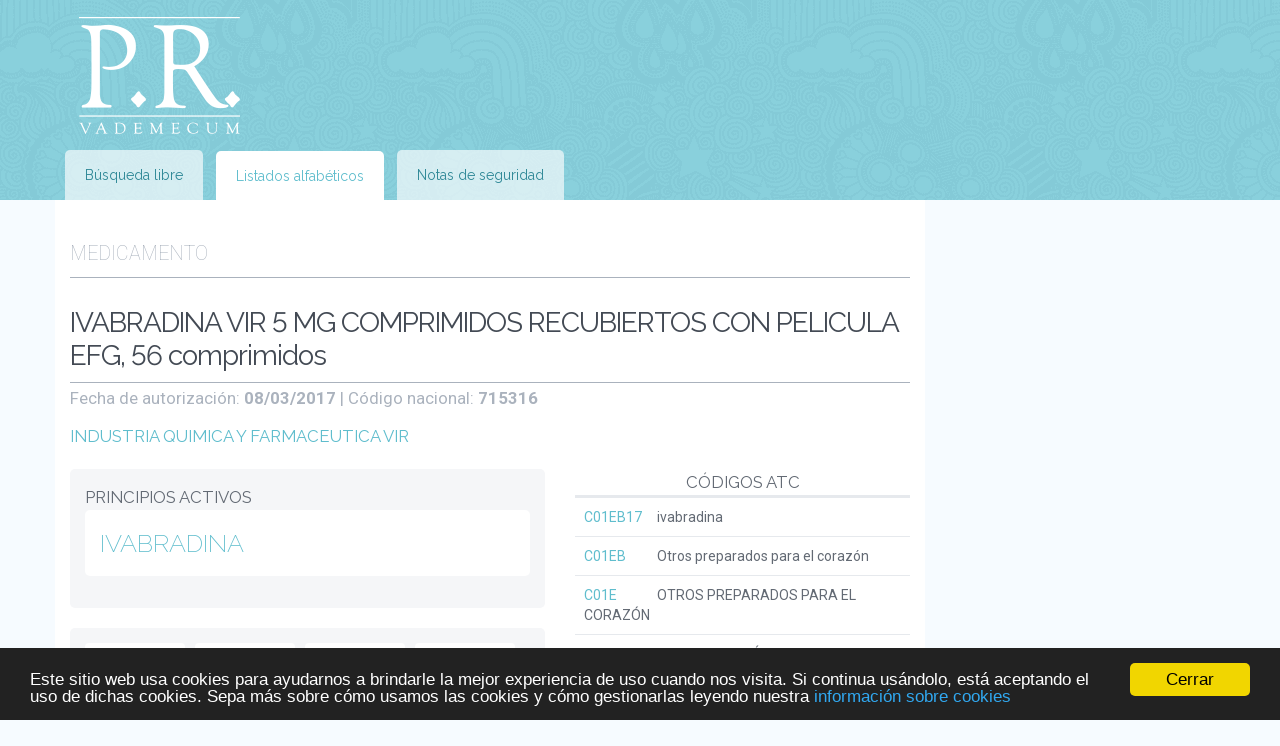

--- FILE ---
content_type: text/html; charset=UTF-8
request_url: https://prvademecum.es/app/prescriptions/view/715316/ivabradina-vir-5-mg-comprimidos-recubiertos-con-pelicula-efg
body_size: 30697
content:
<!DOCTYPE html>
<html lang="es">
<head>
    <meta charset="UTF-8">
    <title>IVABRADINA VIR 5 MG COMPRIMIDOS RECUBIERTOS CON PELICULA EFG, 56 comprimidos, información sobre el medicamento &laquo; PR Vademécum España</title>
        <link rel="canonical" href="https://prvademecum.es/app/prescriptions/view/715316/ivabradina-vir-5-mg-comprimidos-recubiertos-con-pelicula-efg" />
    <meta name=viewport content="width=device-width, initial-scale=1">
        <meta name="google-site-verification" content="Bz1qIfP647VCMR7VCPlvDFkp9OxGBKKQzVIE8kU0gK8" />
        <link href='https://fonts.googleapis.com/css?family=Raleway:400,200,700|Roboto:100,400,700' rel='stylesheet' type='text/css'>
    <link href="/css/screen.css" media="screen, projection" rel="stylesheet" type="text/css" />
    <!-- <link href="/css/print.css" media="print" rel="stylesheet" type="text/css" /> -->
    <!--[if IE]>
        <link href="/css/ie.css" media="screen, projection" rel="stylesheet" type="text/css" />
    <![endif]-->
    <link href="//cdn.rawgit.com/noelboss/featherlight/1.5.0/release/featherlight.min.css" type="text/css" rel="stylesheet" />
<script>
if (window.location.href.indexOf('#/prescriptions') !== -1 || window.location.href.indexOf('#/atcs') !== -1)
    window.location.href = window.location.href.replace('\#', 'app').replace('\.json', '').replace('\?callback\=\?', '');
</script>

<script type="text/javascript">
    window.cookieconsent_options = {"message":"Este sitio web usa cookies para ayudarnos a brindarle la mejor experiencia de uso cuando nos visita. Si continua usándolo, está aceptando el uso de dichas cookies. Sepa más sobre cómo usamos las cookies y cómo gestionarlas leyendo nuestra","dismiss":"Cerrar","learnMore":"información sobre cookies","link":"https://prvademecum.es/cookie-notice.es.php","theme":"dark-bottom"};
</script>

<script type="text/javascript" src="//cdnjs.cloudflare.com/ajax/libs/cookieconsent2/1.0.10/cookieconsent.min.js"></script>

    <script src="https://cdnjs.cloudflare.com/ajax/libs/jquery/1.11.1/jquery.min.js"></script>
    <script src="https://prvademecum.es/js/evtpaginate.js"></script>
    <script src="https://prvademecum.es/js/jquery.simplePagination.js"></script>
    <script src="https://cdnjs.cloudflare.com/ajax/libs/history.js/1.8/bundled/html4+html5/jquery.history.min.js"></script>
    <script src="//cdn.rawgit.com/noelboss/featherlight/1.5.0/release/featherlight.min.js" charset="utf-8"></script>
    <script src="https://prvademecum.es/build/pdf.js"></script>
    <script src="https://prvademecum.es/js/jquery.nestedAccordion.min.js"></script>
    <script>

        (function(i,s,o,g,r,a,m){i['GoogleAnalyticsObject']=r;i[r]=i[r]||function(){
        (i[r].q=i[r].q||[]).push(arguments)},i[r].l=1*new Date();a=s.createElement(o),
        m=s.getElementsByTagName(o)[0];a.async=1;a.src=g;m.parentNode.insertBefore(a,m)
        })(window,document,'script','https://www.google-analytics.com/analytics.js','ga');

        ga('create', 'UA-23741340-3', 'auto');
        ga('send', 'pageview');
    </script>
    <script>

$(document).ready(function () {

    var History = window.History;
    if ( !History.enabled ) {
        return false;
    } else {

        History.Adapter.bind(window,'statechange',function() {
            showWait();
            var State = History.getState();

            $('#pr-content').load(State.url +( State.url.indexOf('?') === -1 ? '?' : '&' ) + Date.now(), function () {
                shoot = 0;
                $('#pr-top-tabs .pr-tabs-tab-selected').removeClass('pr-tabs-tab-selected');
                if (window.location.href.indexOf('notaseguridad') !== -1) {
                    $('a[data-rel="ec-vademecum-news-list"]').parent().addClass('pr-tabs-tab-selected')
                } else if (window.location.href.indexOf('search') !== -1) {
                    $('a[data-rel="ec-vademecum-top-search"]').parent().addClass('pr-tabs-tab-selected');
                } else {
                    $('a[data-rel="ec-vademecum-top-list"]').parent().addClass('pr-tabs-tab-selected');
                }
                
                ga('send', 'pageview', {'page': window.location.pathname + window.location.search,'title': (typeof pTitle !== 'undefined' ? pTitle : document.title)});
                History.replaceState(null, (typeof pTitle !== 'undefined' ? pTitle : document.title), window.location.href);
            });

        });
        $(document).on('click', 'a:not(.cc_more_info, .noajax, #acc3 a, .ec-vademecum-pagination a, #pr-tosp-tabs a, #ec-vademecum-interactions-tabs a, #pr-prescriptions-pdfs-tabs a, a[target="_blank"])', function(evt) {
            evt.preventDefault();
            switch_tabs($(this));
            if ($.featherlight.current() !== null)
                $.featherlight.current().close();
            History.pushState(null, (typeof pTitle !== 'undefined' ? pTitle : $(this).text()), $(this).attr('href'));
        });
    }
    
});
$(document).on('click', '.cc_more_info', function () {
    $(this).attr('target', '_blank');
});
    </script>
<script type="application/ld+json">
{
    "@context": "http://schema.org",
    "@type": "WebSite",
    "url": "https://prvademecum.es/",
    "potentialAction": {
        "@type": "SearchAction",
        "target": "https://prvademecum.es/?q={search_term_string}&amp;html=true",
        "query-input": "required name=search_term_string"
    }
}
</script>
</head>
<body>
<div id="container">
    <header id="pr-header">
        <h1>PR Vademécum España</h1>
        
        <ul id="pr-top-tabs" class="pr-tabs">
            <li><a href="/" data-target=".ec-vademecum-top-tabs-tab-content" data-rel="ec-vademecum-top-search">Búsqueda libre</a></li>
            <li class="pr-tabs-tab-selected"><a href="/app/lists/index?q=Prescription&amp;l=a" data-target=".ec-vademecum-top-tabs-tab-content" data-rel="ec-vademecum-top-list">Listados alfabéticos</a></li>
            <li><a href="/app/notaseguridad/all" data-target=".ec-vademecum-top-tabs-tab-content" data-rel="ec-vademecum-news-list">Notas de seguridad</a></li>
        </ul>
    </header>
    <div id="pr-content" class="clearfix">
<div id="pr-ads"><!-- Ads --></div>
			<div class="pr-top-tabs-tab-content clearfix">
<script>
var ft = '/search/proxy_short/?file=https://cima.aemps.es/cima/pdfs/es/ft/81852/81852_ft.pdf',
    prosp = '/search/proxy_short/?file=https://cima.aemps.es/cima/pdfs/es/p/81852/81852_p.pdf';
</script>

<div id="ec-vademecum-results">
<p id="ec-vademecum-results-type"><span id="ec-vademecum-backlink"></span>Medicamento</p>
<h2 id="ec-vademecum-results-title">IVABRADINA VIR 5 MG COMPRIMIDOS RECUBIERTOS CON PELICULA EFG, 56 comprimidos</h2>
<p id="ec-vademecum-authdate">Fecha de autorización: <strong>08/03/2017</strong> | Código nacional: <strong>715316</strong> </p>
<h3 id="ec-vademecum-results-prescriptions-laboratorio"><a href="/app/labs/view/158/industria-quimica-y-farmaceutica-vir" data-type="laboratorios">INDUSTRIA QUIMICA Y FARMACEUTICA VIR</a></h3>
<div id="ec-vademecum-prescriptions-atcs">
	<div>
    <h3>Códigos ATC</h3>
    <ul class="ec-vademecum-list-atcs">
        <li><a href="/app/atcs/view/C01EB17/ivabradina" class="ec-vademecum-atc-code" data-type="atcs">C01EB17</a> ivabradina</li>
        <li><a href="/app/atcs/view/C01EB/otros-preparados-para-el-corazon" class="ec-vademecum-atc-code" data-type="atcs">C01EB</a> Otros preparados para el corazón</li>
        <li><a href="/app/atcs/view/C01E/otros-preparados-para-el-corazon" class="ec-vademecum-atc-code" data-type="atcs">C01E</a> OTROS PREPARADOS  PARA EL CORAZÓN</li>
        <li><a href="/app/atcs/view/C01/terapia-cardiaca" class="ec-vademecum-atc-code" data-type="atcs">C01</a> TERAPIA CARDÍACA</li>
        <li class="ec-vademecum-last"><a href="/app/atcs/view/C/sistema-cardiovascular" class="ec-vademecum-atc-code" data-type="atcs">C</a> SISTEMA CARDIOVASCULAR</li>
    </ul>    </ul>
    </div>
</div>
<div class="ec-vademecum-primary-column">

<div id="ec-vademecum-prescriptions-principiosactivos">
    <h3>Principios activos</h3>
    <div class="ec-vademecum-prescriptions-principioactivo">
        <h4><a href="/app/sustancias/view/1200/ivabradina" data-type="principiosactivos">IVABRADINA</a></h4>


        <!--  -->
    </div>
<hr>
</div>
<div id="ec-vademecum-prescriptions-icons">
<div class="ec-vademecum-icon ec-vademecum-sw_afecta_conduccion">
        <img src="https://sec.ec-europe.com/pr/imgs/sw_afecta_conduccion.png">
        <div class="ec-vademecum-icon-title">
            Afecta a la conducción                                </div>
    </div><div class="ec-vademecum-icon ec-vademecum-sw_receta">
        <img src="https://sec.ec-europe.com/pr/imgs/sw_receta.png">
        <div class="ec-vademecum-icon-title">
            Con receta                                </div>
    </div><div class="ec-vademecum-icon ec-vademecum-sw_generico">
        <img src="https://sec.ec-europe.com/pr/imgs/sw_generico.png">
        <div class="ec-vademecum-icon-title">
            Genérico                                </div>
    </div><div class="ec-vademecum-icon ec-vademecum-sw_sustituible">
        <img src="https://sec.ec-europe.com/pr/imgs/sw_sustituible.png">
        <div class="ec-vademecum-icon-title">
            Sustituible                                </div>
    </div>    <hr>
    <p>Excipientes: <strong>croscarmelosa sodica, lactosa monohidrato</strong>.</p>
    <hr>
    <p>Envases: <strong>blister</strong>.</p>
    <hr>
    <p>Vias de administración: <strong>vía oral</strong>.</p>
</div>
<h3>Notas de seguridad</h3>
<ul id="ec-vademecum-notaseguridad-list">
    <li>07/11/2014 1:00:00 <a href="http://www.aemps.gob.es/informa/notasInformativas/medicamentosUsoHumano/seguridad/2014/NI-MUH_FV_17-ivabradina.htm" class="noajax" target="_blank">IVABRADINA (CORLENTOR, PROCORALAN): RESTRICCIONES DE USO EN PACIENTES CON ANGINA DE PECHO CRÓNICA ESTABLE</a></li>
</ul>
<ul id="ec-vademecum-interactions-tabs" class="pr-tabs">
    <li class="pr-tabs-tab-selected"><a href="#" data-target=".pr-interactions-tab-content" data-rel="ec-vademecum-interactions-list">Interacciones</a></li>
</ul>
<ul id="ec-vademecum-interactions-list" class="pr-interactions-tab-content">
<li><h3><strong>ivabradina (C01EB17)</strong> interactuando con:</h3></li>
    <li><h4><strong>Antiepilépticos inductores enzimáticos (ATC: C08DA01)</strong></h4><br><strong>Efecto</strong>: Aumento del riesgo de bradicardia grave.<br><strong>Orientación</strong>: Asociación desaconsejada. Valorar el beneficio/riesgo del tratamiento. En caso necesario, monitorizar el ECG.<br></li>
    <li><h4><strong>diltiazem (ATC: C08DB01)</strong></h4><br><strong>Efecto</strong>: Aumento del riesgo de bradicardia grave.<br><strong>Orientación</strong>: Asociación desaconsejada. Valorar el beneficio/riesgo del tratamiento. En caso necesario, monitorizar el ECG.<br></li>
    <li><h4><strong>eritromicina (ATC: J01FA01)</strong></h4><br><strong>Efecto</strong>: Aumento del riesgo de bradicardia grave.<br><strong>Orientación</strong>: Asociación contraindicada. Se recomienda suspender uno de los principios activos.<br></li>
</ul>
</div>
<div id="pr-prescriptions-pdfs">

<h3>Ficha técnica y prospecto</h3>
    <ul id="pr-prescriptions-pdfs-tabs" class="pr-tabs">
        <li class="pr-tabs-tab-selected"><a href="#" data-target=".pr-prescriptions-pdfs-tabs-tab-content" data-rel="pr-prescriptions-pdfs-ft">Ficha técnica</a></li>
        <li><a href="#" data-target=".pr-prescriptions-pdfs-tabs-tab-content" data-rel="pr-prescriptions-pdfs-prosp">Prospecto</a></li>
    </ul>

    <div class="pr-prescriptions-pdfs-tabs-tab-content" id="pr-prescriptions-pdfs-ft">
        <p><a href="https://cima.aemps.es/cima/pdfs/es/ft/81852/81852_ft.pdf" target="_blank">Descargar ficha técnica</a></p>
<!-- <%
    if (typeof PDFJS !== 'undefined') {
%> -->
        <div class="ec-vademecum-pagination">
            <a id="first-ft" onclick="goFirst('ft')">Primera</a>

            <a id="prev-ft" onclick="goPrevious('ft')">Anterior</a>

            <b>Página: <b id="page-num-ft"></b> / <b id="page-count-ft"></b></b>

            <a id="next-ft" onclick="goNext('ft')">Siguiente</a>

            <a id="last-ft" onclick="goLast('ft')">Última</a>
        </div>
<!-- <%
    }
%> -->
          <div>
            <span id="canvas-ft"></span>
          </div>
    </div>
    <div class="pr-prescriptions-pdfs-tabs-tab-content" id="pr-prescriptions-pdfs-prosp">
        <p><a href="https://cima.aemps.es/cima/pdfs/es/p/81852/81852_p.pdf" target="_blank">Descargar prospecto</a></p>

<!-- <%
    if (typeof PDFJS !== 'undefined') {
%> -->
        <div class="ec-vademecum-pagination">
            <a id="first-prosp" onclick="goFirst('prosp')">Primera</a>

            <a id="prev-prosp" onclick="goPrevious('prosp')">Anterior</a>

            <b>Página: <b id="page-num-prosp"></b> / <b id="page-count-prosp"></b></b>

            <a id="next-prosp" onclick="goNext('prosp')">Siguiente</a>

            <a id="last-prosp" onclick="goLast('prosp')">Última</a>
          </div>
<!-- <%
    }
%> -->
          <div>
            <span id="canvas-prosp"></span>
          </div>
    </div>
</div>


<script type="application/ld+json">
{"@context":"http:\/\/schema.org","@type":"Drug","name":"IVABRADINA VIR 5 MG COMPRIMIDOS RECUBIERTOS CON PELICULA EFG","drugUnit":"56 comprimidos de 5 mg","manufacturer":{"@type":"Organization","name":"INDUSTRIA QUIMICA Y FARMACEUTICA VIR"},"alternateName":"ivabradina","drugClass":"TERAPIA CARD\u00cdACA","activeIngredient":["IVABRADINA HIDROCLORURO"],"prescriptionStatus":"http:\/\/schema.org\/PrescriptionOnly","legalStatus":{"@type":"DrugLegalStatus","applicableLocation":"ES","name":"Con receta"},"isAvailableGenerically":true,"warning":["Afecta a la conducci\u00f3n","http:\/\/www.aemps.gob.es\/informa\/notasInformativas\/medicamentosUsoHumano\/seguridad\/2014\/NI-MUH_FV_17-ivabradina.htm"],"administrationRoute":["V\u00cdA ORAL"],"interactingDrug":["Antiepil\u00e9pticos inductores enzim\u00e1ticos","diltiazem","eritromicina"],"labelDetails":"https:\/\/cima.aemps.es\/cima\/pdfs\/es\/ft\/81852\/81852_ft.pdf","prescribingInfo":"https:\/\/cima.aemps.es\/cima\/pdfs\/es\/p\/81852\/81852_p.pdf"}</script>

<script type="application/ld+json">
{"@context":"http:\/\/schema.org","@type":"Product","name":"IVABRADINA VIR 5 MG COMPRIMIDOS RECUBIERTOS CON PELICULA EFG","description":"56 comprimidos de 5 mg","brand":{"@type":"Organization","name":"INDUSTRIA QUIMICA Y FARMACEUTICA VIR"},"manufacturer":{"@type":"Organization","name":"INDUSTRIA QUIMICA Y FARMACEUTICA VIR S.A."},"category":"Sistema cardiovascular\/Terapia card\u00edaca\/Otros preparados  para el coraz\u00f3n\/Otros preparados para el coraz\u00f3n\/Ivabradina"}</script>

<script>
$('#ec-vademecum-ads').hide();
$('.ec-vademecum-top-tabs-tab-content').css('margin-right', '0');

var pdfDoc = {},
    pageNum = {},
    canvas = {},
    ctx = {},
    renderContext = {},
    viewport = {},
    numPages = {},
    currentPage = {};

$(function () {
    if (ft !== null && $('#pr-prescriptions-pdfs').length > 0) {
        var ftContainer = document.getElementById("canvas-ft");
        renderPDF(ft, ftContainer);
        pageNum['ft'] = 1;
    }

    if (prosp !== null && $('#pr-prescriptions-pdfs').length > 0) {
        var prospContainer = document.getElementById("canvas-prosp");
        renderPDF(prosp, prospContainer);
        pageNum['prosp'] = 1;
    }
    $(document).on('click', '.pr-top-tabs-tab-content .pr-tabs a', function(e) {
        e.preventDefault();
        switch_tabs($(this));
    });
    $('.pr-interactions-tab-content').hide();
    $('.pr-top-tabs-tab-content .pr-tabs li:first-child a').click();
});


function Num(num) {
    var num = num;

    return function() {
        return num;
    }
}

function renderPDF(url, canvasContainer, options) {
    var options = options || {
            scale: 1.2
        },
        func,
        pdfDoc,
        def = $.Deferred(),
        promise = $.Deferred().resolve().promise(),
        width,
        height,
        makeRunner = function(func, args) {
            return function() {
                return func.call(null, args);
            };
        };

    function renderPage(num) {
        var def = $.Deferred(),
            currPageNum = new Num(num);
        pdfDoc.getPage(currPageNum()).then(function(page) {
            var viewport = page.getViewport(options.scale);
            var canvas = document.createElement('canvas');
            canvas.className = 'pdf-canvas';
            canvas.id = 'pdf-canvas-' + canvasContainer.id.replace('canvas-', '') + '-' + currPageNum();
            var ctx = canvas.getContext('2d');
            var renderContext = {
                canvasContext: ctx,
                viewport: viewport
            };

            if (currPageNum() === 1) {
                height = viewport.height;
                width = viewport.width;
            }

            canvas.height = height;
            canvas.width = width;

            canvasContainer.appendChild(canvas);

            page.render(renderContext).then(function() {
                def.resolve();
            });
        });

        return def.promise();
    }

    function renderPages(data) {
        pdfDoc = data;

        pagesCount = pdfDoc.numPages;
        for (var i = 1; i <= pagesCount; i++) {
            func = renderPage;
            promise = promise.then(makeRunner(func, i));
        }
        $('#page-num-' + canvasContainer.id.replace('canvas-', '')).html('1');
        $('#page-count-' + canvasContainer.id.replace('canvas-', '')).html(pagesCount);
        numPages[canvasContainer.id.replace('canvas-', '')] = pagesCount;

    }
    if (typeof PDFJS !== 'undefined') {
        PDFJS.verbosity = 0;

        PDFJS.workerSrc = 'https://sec.ec-europe.com/pr/build/pdf.worker.js';
        PDFJS.getDocument(url).then(renderPages);
    }
}

function goFirst(canvas_id) {
    if (pageNum[canvas_id] <= 1)
        return true;
    currentPage[canvas_id] = pageNum[canvas_id];
    pageNum[canvas_id] = 1;
    $('#page-num-' + canvas_id).html(pageNum[canvas_id]);
    $('#pdf-canvas-' + canvas_id + '-' + currentPage[canvas_id]).hide();
    $('#pdf-canvas-' + canvas_id + '-' + pageNum[canvas_id]).show();
}

function goPrevious(canvas_id) {
    if (pageNum[canvas_id] <= 1)
        return true;
    currentPage[canvas_id] = pageNum[canvas_id];
    pageNum[canvas_id]--;
    $('#page-num-' + canvas_id).html(pageNum[canvas_id]);
    $('#pdf-canvas-' + canvas_id + '-' + currentPage[canvas_id]).hide();
    $('#pdf-canvas-' + canvas_id + '-' + pageNum[canvas_id]).show();
}


function goNext(canvas_id) {
    if (pageNum[canvas_id] >= numPages[canvas_id])
        return true;
    currentPage[canvas_id] = pageNum[canvas_id];
    pageNum[canvas_id]++;
    $('#page-num-' + canvas_id).html(pageNum[canvas_id]);
    $('#pdf-canvas-' + canvas_id + '-' + currentPage[canvas_id]).hide();
    $('#pdf-canvas-' + canvas_id + '-' + pageNum[canvas_id]).show();
}

function goLast(canvas_id) {
    if (pageNum[canvas_id] >= numPages[canvas_id])
        return true;
    currentPage[canvas_id] = pageNum[canvas_id];
    pageNum[canvas_id] = numPages[canvas_id];
    $('#page-num-' + canvas_id).html(pageNum[canvas_id]);
    $('#pdf-canvas-' + canvas_id + '-' + currentPage[canvas_id]).hide();
    $('#pdf-canvas-' + canvas_id + '-' + pageNum[canvas_id]).show();
}

</script>
        </div>
    </div>
    <footer id="pr-footer" class="clearfix">
		<p>Fuente de la información: <strong>Agencia Española de Medicamentos y Productos Sanitarios</strong> [<a href="http://www.aemps.gob.es/" target="_blank">www.aemps.gob.es</a>].</p>
        <p>Fuente de la información de precios: <strong>Ministerio de Sanidad, Servicios Sociales e Igualdad</strong> [<a href="http://www.msssi.gob.es/" target="_blank">www.msssi.gob.es</a>]</p>
		<p>Fecha de última actualización de la información: <strong>14/01/2026</strong></p>
		<p id="pr-copyright">© 2016 Licitelco España SL - <a href="http://www.ec-europe.com/" target="_blank">www.ec-europe.com</a></p>
	</footer>
</div>

<script>
var pTitle = 'IVABRADINA VIR 5 MG COMPRIMIDOS RECUBIERTOS CON PELICULA EFG, 56 comprimidos, información sobre el medicamento  « PR Vademécum';

var body = document.getElementsByTagName('body')[0];
var viewportOffset = body.getBoundingClientRect();
var shoot = 0;

window.addEventListener('scroll', function() {
    viewportOffset = body.getBoundingClientRect();
    if (viewportOffset.top < 0) {
        body.classList.add("fixed");
    } else {
        body.classList.remove("fixed");
    }
});

function showWait() {
    $('body').append($('<div style="position:fixed; z-index:100000; width:100%; height:100%; top:0; left:0; background:#fff; opacity:.5" id="ec-vademecum-spinner-bkg"/>'));
    $('body').append($('<img src="[data-uri]" style="position:fixed; z-index:100001; top:50%; left:50%;" id="ec-vademecum-spinner" />'));

}

function hideWait() {
    $('#ec-vademecum-spinner-bkg').remove();
    $('#ec-vademecum-spinner').remove();
    return true;
}
function switch_tabs(obj) {
    var target = obj.data('target');
    var id = obj.data("rel");
    $(target).hide();
    obj.parent().parent().children('li').removeClass("pr-tabs-tab-selected");

    $('#' + id).show();
    obj.parent().addClass("pr-tabs-tab-selected");
}
$(function() {
    $('html, body').animate({
        scrollTop: $("#pr-content").offset().top
    }, 500);
    hideWait();
});
$(document).on('click', '#acc3 a', function(e) {
    e.preventDefault();
    var theId = $(this).parent().attr('id');
    $('#acc3 .the-one').removeClass('the-one');
    $('#ec-vademecum-prescriptions-atcs ul').hide();

    if ($('#' + theId + '-prescriptions').length > 0) {
        $('#' + theId + '-prescriptions').show();
        $('#ec-vademecum-atc-prescription-title').show();
        $('.featherlight').remove();
        $.featherlight($('#ec-vademecum-prescriptions-atcs').html());
    } else {
        $('#ec-vademecum-atc-prescription-title').hide();
    }

    $('#ec-vademecum-atc-prescription-title span, #ec-vademecum-results-title').text(theId);


    $(this).parent().addClass('the-one');
});
</script>
</body>
</html>


--- FILE ---
content_type: text/css
request_url: https://prvademecum.es/css/screen.css
body_size: 3390
content:
html, body, div, span, applet, object, iframe,
h1, h2, h3, h4, h5, h6, p, blockquote, pre,
a, abbr, acronym, address, big, cite, code,
del, dfn, em, img, ins, kbd, q, s, samp,
small, strike, strong, sub, sup, tt, var,
b, u, i, center,
dl, dt, dd, ol, ul, li,
fieldset, form, label, legend,
table, caption, tbody, tfoot, thead, tr, th, td,
article, aside, canvas, details, embed,
figure, figcaption, footer, header, hgroup,
menu, nav, output, ruby, section, summary,
time, mark, audio, video{margin:0;padding:0;border:0;font:inherit;font-size:100%;vertical-align:baseline;}
html{line-height:1;}
ol, ul{list-style:none;}
table{border-collapse:collapse;border-spacing:0;}
caption, th, td{text-align:left;font-weight:normal;vertical-align:middle;}
q, blockquote{quotes:none;}
q:before, q:after, blockquote:before, blockquote:after{content:"";content:none;}
a img{border:none;}
article, aside, details, figcaption, figure, footer, header, hgroup, main, menu, nav, section, summary{display:block;}
#pr-header:after{content:"";display:table;clear:both;}
#pr-header{-webkit-box-sizing:border-box;-moz-box-sizing:border-box;box-sizing:border-box;}
#pr-footer p, #ec-vademecum-input-wrapper, #ec-vademecum-prescriptions-atcs, .ec-vademecum-primary-column, #ec-vademecum-prescriptions-pdfs{display:inline-block;min-height:1px;-webkit-box-sizing:border-box;-moz-box-sizing:border-box;box-sizing:border-box;}
html{box-sizing:border-box;}
*, *:before, *:after{box-sizing:inherit;}
.clearfix:after{content:"";display:table;clear:both;}
body{height:100%;background-color:#f6fbff;color:#636A74;font-family:"Roboto", helvetica neue, helvetica, arial, sans-serif;font-size:14px;font-weight:400;font-size:14px;line-height:20px;-ms-touch-action:pan-y;-webkit-font-smoothing:subpixel-antialiased;-moz-osx-font-smoothing:grayscale;font-variant-numeric:lining-nums;-moz-font-feature-settings:"lnum" 1;-moz-font-feature-settings:"lnum=1";-ms-font-feature-settings:"lnum" 1;-o-font-feature-settings:"lnum" 1;-webkit-font-feature-settings:"lnum" 1;font-feature-settings:"lnum" 1;font-variant-numeric:tabular-nums;}
@media only screen and (min-width:320px) and (max-width:768px){body{font-size:12px;line-height:16px;}
}
@media only screen and (min-width:320px) and (max-width:480px){body{font-size:10px;line-height:14px;}
}
p{margin:0 0 20px;font-size:100%;line-height:142%;}
strong{font-weight:bold;}
em{font-style:italic;}
small, sub, sup{font-size:.83em;line-height:1;}
sub{vertical-align:sub;}
sup{vertical-align:super;}
a{color:#5fbdcd;transition:color .3s ease;text-decoration:none;}
a:hover{color:#f1583a;}
.inner{clear:both;}
.scroll{overflow-y:auto !important;-webkit-overflow-scrolling:touch;max-height:100%;}
.h-scroll{overflow-x:auto !important;-webkit-overflow-scrolling:touch;max-width:100%;}
.visible{display:block !important;visibility:visible !important;opacity:1 !important;}
.highlight{background-color:#ff9;font-weight:bold;}
.fixed #pr-header{position:fixed;width:100%;height:61px;}
.fixed #pr-header h1{height:50px;width:69px;margin:6px auto;width:100%;max-width:1170px;}
.fixed #pr-header #pr-top-tabs{transform:translateX(60px);}
.fixed #pr-content{padding:61px 0 40px;}
h1, h2, h3, h4, h5, h6{font-family:'Raleway', helvetica neue, helvetica, arial, sans-serif;}
#pr-header{background:#5fbdcd url('../img/wild_flowers.png') repeat 0 0;color:#174249;height:200px;width:100%;transition:all .2s ease;position:fixed;z-index:10;}
@media only screen and (min-width:320px) and (max-width:768px){#pr-header{height:150px;}
}
#pr-header h1{background:transparent url('../img/logo-pr.png') no-repeat 0 50%;background-size:contain;width:208px;height:150px;text-indent:-1000em;margin:0 auto;margin-bottom:51px;transition:all .2s ease;width:100%;max-width:1170px;}
@media only screen and (min-width:320px) and (max-width:768px){#pr-header h1{height:100px;}
}
#pr-header #pr-top-tabs{margin:0 auto;margin-top:-51px;width:100%;max-width:1170px;transform:translateX(0);transition:all .2s ease;}
@media only screen and (min-width:320px) and (max-width:768px){#pr-header #pr-top-tabs{margin-top:-41px;}
}
@media only screen and (min-width:320px) and (max-width:480px){#pr-header #pr-top-tabs{margin-top:-31px;}
}
.pr-tabs li{display:inline-block;margin-left:10px;padding:0 !important;background:rgba(255, 255, 255, 0.65);position:relative;border-radius:5px 5px 0 0;font-family:'Raleway', helvetica neue, helvetica, arial, sans-serif;}
.pr-tabs li a{display:block;height:50px;line-height:50px;padding:0 20px;color:#2f8897;}
@media only screen and (min-width:320px) and (max-width:768px){.pr-tabs li a{height:40px;line-height:40px;padding:0 10px;}
}
@media only screen and (min-width:320px) and (max-width:480px){.pr-tabs li a{height:30px;line-height:30px;padding:0 5px;}
}
.pr-tabs li.pr-tabs-tab-selected{border-bottom-color:#fff;background:#fff;z-index:2;top:1px;}
.pr-tabs li.pr-tabs-tab-selected a{color:#5fbdcd;cursor:default;}
#pr-content{position:relative;margin:0 auto;width:100%;max-width:1170px;transition:all .2s ease;padding-top:200px;}
@media only screen and (min-width:320px) and (max-width:768px){#pr-content{padding-top:150px;}
}
#pr-footer{margin:0 auto;padding:0;width:100%;max-width:1170px;font-size:12px;}
#pr-footer p{float:left;direction:ltr;padding-left:15px;padding-right:15px;width:100%;}
#ec-vademecum-input-wrapper{float:left;direction:ltr;padding-left:15px;padding-right:15px;width:66.66667%;padding-left:0;}
input{-webkit-appearance:none;display:inline-block;height:50px;line-height:50px;padding:0 20px;vertical-align:middle;font-size:28px;border:0;font-family:"Roboto", helvetica neue, helvetica, arial, sans-serif;box-shadow:0 0 0 1px #AAB2BD;outline:none;text-overflow:ellipsis;transition:all 0.3s cubic-bezier(0.95, -0.68, 0.07, 1.64);margin-right:15px;width:60%;}
@media only screen and (min-width:320px) and (max-width:768px){input{height:40px;line-height:40px;padding:0 10px;font-size:22.4px;}
}
@media only screen and (min-width:320px) and (max-width:480px){input{height:30px;line-height:30px;padding:0 5px;font-size:19.6px;}
}
input:focus{box-shadow:0 0 0 4px #E6E9ED;}
.btn{-webkit-appearance:none;display:inline-block;height:50px;line-height:50px;padding:0 20px;text-align:center;white-space:nowrap;vertical-align:middle;-ms-touch-action:manipulation;touch-action:manipulation;cursor:pointer;-webkit-user-select:none;-moz-user-select:none;-ms-user-select:none;user-select:none;background-image:none;border:1px solid transparent;border-radius:5px;background:#f1583a;border-color:#f1583a;color:#fff9f8;font-weight:100;font-family:"Roboto", helvetica neue, helvetica, arial, sans-serif;width:auto;box-shadow:none;text-shadow:0 -1px 1px rgba(0, 0, 0, 0.3), 0 1px 1px rgba(255, 255, 255, 0.3);}
@media only screen and (min-width:320px) and (max-width:768px){.btn{height:40px;line-height:40px;padding:0 10px;font-size:22.4px;}
}
@media only screen and (min-width:320px) and (max-width:480px){.btn{height:30px;line-height:30px;padding:0 5px;font-size:19.6px;}
}
.btn:active{border-top:4px solid #b8290d;box-shadow:none;}
.btn:focus{box-shadow:none;}
.pr-top-tabs-tab-content{margin-right:300px;margin-bottom:40px;padding-left:15px;padding-right:15px;background:#fff;padding-top:40px;padding-bottom:40px;border-bottom:1px solid #E6E9ED;min-height:300px;}
@media only screen and (min-width:768px) and (max-width:1024px) and (orientation:portrait){.pr-top-tabs-tab-content{margin-right:0;}
}
@media only screen and (min-width:768px) and (max-width:1024px) and (orientation:landscape){.pr-top-tabs-tab-content{margin-right:0;}
}
@media only screen and (min-width:320px) and (max-width:768px){.pr-top-tabs-tab-content{margin-right:0;}
}
#pr-ads{width:300px;padding-left:15px;padding-right:15px;float:right;text-align:center;}
@media only screen and (min-width:768px) and (max-width:1024px) and (orientation:portrait){#pr-ads{width:100%;background:#fff;float:none;}
}
@media only screen and (min-width:768px) and (max-width:1024px) and (orientation:landscape){#pr-ads{width:100%;background:#fff;float:none;}
}
@media only screen and (min-width:320px) and (max-width:768px){#pr-ads{width:100%;background:#fff;float:none;}
}
#ec-vademecum-results{width:100%;clear:left;}
#ec-vademecum-results #ec-vademecum-results-type{text-transform:uppercase;color:#AAB2BD;font-size:1.4em;font-weight:100;margin:0 0 10px;}
#ec-vademecum-results h2{border-top:1px solid #AAB2BD;font-size:2em;line-height:1.2;letter-spacing:-1px;padding:1em 0 10px;color:#434A54;font-weight:400;}
#ec-vademecum-results h3{font-size:1.2em;font-weight:400;line-height:1.6;letter-spacing:0px;text-transform:uppercase;}
#ec-vademecum-results h4{font-size:1em;font-weight:700;}
#ec-vademecum-results .ec-vademecum-note{color:#AAB2BD;}
hr{border:0;padding:10px 0;}
#ec-vademecum-results li{padding:5px 0 5px 10px;}
#ec-vademecum-results li.ec-vademecum-results-more *{font-size:85%;}
#pr-list-tabs li{background:#5fbdcd;}
#pr-list-tabs li a{height:40px;line-height:40px;color:#fff;}
@media only screen and (min-width:320px) and (max-width:768px){#pr-list-tabs li a{height:30px;line-height:30px;}
}
#pr-list-tabs .pr-tabs-tab-selected{border-bottom-color:#fff;background:#fff;border:1px solid #E6E9ED;border-bottom:0;}
#pr-list-tabs .pr-tabs-tab-selected a{color:#5fbdcd;}
#pr-list-results{border-top:1px solid #E6E9ED;margin:0 -15px;padding:0 15px;}
#pr-letters{font-size:1.4em;text-align:center;padding:20px 0;}
#pr-letters .current{color:#636A74;cursor:default;}
#pr-tpl-list-results-list-list ul{vertical-align:top;}
.ec-vademecum-pagination{display:block;overflow:hidden;padding:20px 0;margin:0;text-align:center;}
.ec-vademecum-pagination ul{text-align:center;}
.ec-vademecum-pagination ul li{list-style:none;padding:0 !important;margin:0;display:inline-block;border:0;}
.ec-vademecum-pagination ul li .current{background:#5fbdcd;color:#fff;cursor:default;}
.ec-vademecum-pagination ul li .ellipse{background:none;border:none;border-radius:0;box-shadow:none;font-weight:bold;cursor:default;}
.ec-vademecum-pagination a, .ec-vademecum-pagination span{display:inline-block;color:#434A54;font-size:1.2em;line-height:1.2;text-align:center;min-width:20px;padding:7px 13px;margin:0 5px 0 0;border-radius:3px;background:#E6E9ED;text-transform:uppercase;font-weight:400;}
@media only screen and (min-width:320px) and (max-width:768px){.ec-vademecum-pagination a, .ec-vademecum-pagination span{min-width:18px;padding:5px 10px;margin:0 5px 0 0;}
}
@media only screen and (min-width:320px) and (max-width:480px){.ec-vademecum-pagination a, .ec-vademecum-pagination span{min-width:15px;padding:4px 7px;margin:0 2px 0 0;}
}
#ec-vademecum-authdate{line-height:1.8;margin:0;border-top:1px solid #AAB2BD;font-size:1.2em;color:#AAB2BD;}
#ec-vademecum-results-prescriptions-laboratorio{font-size:20px;margin:10px 0 20px;}
.ec-vademecum-list-atcs{margin-bottom:0;border-top:3px solid #E6E9ED;}
#ec-vademecum-prescriptions-atcs{float:left;direction:ltr;padding-left:15px;padding-right:15px;width:41.66667%;float:right;padding-right:0;}
@media only screen and (min-width:320px) and (max-width:768px){#ec-vademecum-prescriptions-atcs{width:100%;}
}
@media only screen and (min-width:320px) and (max-width:768px){#ec-vademecum-prescriptions-atcs{padding-right:15px;}
#ec-vademecum-prescriptions-atcs div{background:#f5f6f8;border-radius:5px;padding:15px;margin-bottom:20px;}
#ec-vademecum-prescriptions-atcs div h3{text-align:left !important;}
#ec-vademecum-prescriptions-atcs div li{border-bottom:1px solid #E6E9ED;padding:9px 0 9px 9px;}
#ec-vademecum-prescriptions-atcs div li .ec-vademecum-atc-code{display:inline-block;width:5em;}
}
#ec-vademecum-prescriptions-atcs h3{text-align:center;}
#ec-vademecum-prescriptions-atcs li{border-bottom:1px solid #E6E9ED;padding:9px 0 9px 9px;}
#ec-vademecum-prescriptions-atcs li .ec-vademecum-atc-code{display:inline-block;width:5em;}
#ec-vademecum-translation-list{display:inline-block;width:40%;margin-right:8%;vertical-align:middle;margin-left:10px;color:#AAB2BD;}
.ec-vademecum-principiosactivos-image, .ec-vademecum-prescriptions-principioactivo-image{display:inline-block;width:40%;margin-left:5%;vertical-align:middle;text-align:center;}
.ec-vademecum-principiosactivos-image img, .ec-vademecum-prescriptions-principioactivo-image img{padding:5px;border:4px solid #f5f6f8;box-shadow:0 0 0 1px #AAB2BD;max-width:100%;}
.ec-vademecum-primary-column{float:left;direction:ltr;padding-left:15px;padding-right:15px;width:58.33333%;padding-left:0;margin-bottom:20px;}
@media only screen and (min-width:320px) and (max-width:768px){.ec-vademecum-primary-column{width:100%;}
}
@media only screen and (min-width:320px) and (max-width:768px){.ec-vademecum-primary-column{padding-left:15px;}
}
.ec-vademecum-primary-column hr{height:0;padding:0;}
.principioactivo hr{padding:10px 0;}
.principioactivo h3{text-transform:none !important;}
#ec-vademecum-prescriptions-principiosactivos, #ec-vademecum-prescriptions-icons{background:#f5f6f8;border-radius:5px;padding:15px;margin-bottom:20px;}
#ec-vademecum-prescriptions-pdfs{float:left;direction:ltr;padding-left:15px;padding-right:15px;width:100%;}
.ec-vademecum-prescriptions-principioactivo{background:#fff;border-radius:5px;padding:15px;margin-bottom:10px;}
.ec-vademecum-prescriptions-principioactivo h4{font-size:1.8em !important;font-weight:100 !important;line-height:36px;}
.ec-vademecum-icon{width:100px;height:100px;padding:5px;margin:0 10px 10px 0;background:#fff;border-radius:4px;display:inline-block;text-align:center;vertical-align:top;}
.ec-vademecum-icon-title{color:#AAB2BD;font-size:12px;line-height:15px;}
#ec-vademecum-interactions-tabs li{background:#f5f6f8;}
#ec-vademecum-interactions-tabs li a{color:#636A74;}
#ec-vademecum-interactions-tabs .pr-tabs-tab-selected{border:1px solid #e7f5f7;border-bottom:none;background:#e7f5f7;}
#ec-vademecum-interactions-tabs .pr-tabs-tab-selected a{color:#5fbdcd;}
.pr-interactions-tab-content{position:relative;z-index:1;padding:15px;border-radius:5px;background:#e7f5f7;border-top:0;}
.pr-interactions-tab-content li{border-bottom:1px solid #AAB2BD;}
#pr-prescriptions-pdfs{clear:both;}
#pr-prescriptions-pdfs h3{background:#434A54;margin:0 -15px;padding:30px 15px 50px;color:#fff;}
#pr-prescriptions-pdfs div{text-align:center;}
#pr-prescriptions-pdfs-tabs{margin:0;border:0;margin-top:-41px;}
@media only screen and (min-width:320px) and (max-width:768px){#pr-prescriptions-pdfs-tabs{margin-top:-31px;}
}
#pr-prescriptions-pdfs-tabs li{background:#AAB2BD;top:1px;}
#pr-prescriptions-pdfs-tabs li a{height:40px;line-height:40px;color:#fff;}
@media only screen and (min-width:320px) and (max-width:768px){#pr-prescriptions-pdfs-tabs li a{height:30px;line-height:30px;}
}
#pr-prescriptions-pdfs-tabs .pr-tabs-tab-selected{border-bottom-color:#fff;background:#fff;}
#pr-prescriptions-pdfs-tabs .pr-tabs-tab-selected a{color:#5fbdcd;}
.pr-prescriptions-pdfs-tabs-tab-content{clear:both;padding:10px;}
.pr-prescriptions-pdfs-tabs-tab-content p{text-align:center;}
#canvas-ft, #canvas-prosp{background:#fff;box-shadow:4px 4px 8px rgba(0, 0, 0, 0.2);border:1px solid rgba(0, 0, 0, 0.3);margin:15px;display:inline-block;min-width:100px;min-height:100px;}
.pdf-canvas{vertical-align:bottom;display:none;width:100%;}
#pdf-canvas-ft-1, #pdf-canvas-prosp-1{display:block;}
#acc3{display:none;}
#acc3 ul{margin:0 0 18px 18px;}
#acc3 li{position:relative;}
#acc3 li b{float:right;}
#acc3 .trigger:before{content:'+ ';}
#acc3 .trigger.open:before{content:'- ';}
#acc3 .last-child .trigger:before{content:'  ';}
.the-one{background:#ffe;}
#ec-vademecum-news-results-list li{margin-bottom:10px;padding-bottom:10px;border-bottom:1px solid #ccc;line-height:1.6;display:block;}
#ec-vademecum-news-results-list .ec-vademecum-news-date{font-size:1.4em;display:block;width:110px;float:left;line-height:1.4;}
#ec-vademecum-news-results-list .ec-vademecum-news-title{font-size:1.4em;float:left;width:90%;margin-bottom:10px;line-height:1.4;}
#ec-vademecum-news-results-list .ec-vademecum-news-presctiptions{margin-left:110px;display:block;clear:both;line-height:1.4;}

--- FILE ---
content_type: text/javascript
request_url: https://prvademecum.es/build/pdf.js
body_size: 277894
content:
/* -*- Mode: Java; tab-width: 2; indent-tabs-mode: nil; c-basic-offset: 2 -*- */
/* vim: set shiftwidth=2 tabstop=2 autoindent cindent expandtab: */
/* Copyright 2012 Mozilla Foundation
 *
 * Licensed under the Apache License, Version 2.0 (the "License");
 * you may not use this file except in compliance with the License.
 * You may obtain a copy of the License at
 *
 *     http://www.apache.org/licenses/LICENSE-2.0
 *
 * Unless required by applicable law or agreed to in writing, software
 * distributed under the License is distributed on an "AS IS" BASIS,
 * WITHOUT WARRANTIES OR CONDITIONS OF ANY KIND, either express or implied.
 * See the License for the specific language governing permissions and
 * limitations under the License.
 */
/*jshint globalstrict: false */

// Initializing PDFJS global object (if still undefined)
if (typeof PDFJS === 'undefined') {
  (typeof window !== 'undefined' ? window : this).PDFJS = {};
}

PDFJS.version = '1.0.68';
PDFJS.build = 'ead4cbf';

(function pdfjsWrapper() {
  // Use strict in our context only - users might not want it
  'use strict';

/* -*- Mode: Java; tab-width: 2; indent-tabs-mode: nil; c-basic-offset: 2 -*- */
/* vim: set shiftwidth=2 tabstop=2 autoindent cindent expandtab: */
/* Copyright 2012 Mozilla Foundation
 *
 * Licensed under the Apache License, Version 2.0 (the "License");
 * you may not use this file except in compliance with the License.
 * You may obtain a copy of the License at
 *
 *     http://www.apache.org/licenses/LICENSE-2.0
 *
 * Unless required by applicable law or agreed to in writing, software
 * distributed under the License is distributed on an "AS IS" BASIS,
 * WITHOUT WARRANTIES OR CONDITIONS OF ANY KIND, either express or implied.
 * See the License for the specific language governing permissions and
 * limitations under the License.
 */
/* globals Cmd, ColorSpace, Dict, MozBlobBuilder, Name, PDFJS, Ref, URL,
           Promise */

'use strict';

var globalScope = (typeof window === 'undefined') ? this : window;

var isWorker = (typeof window == 'undefined');

var FONT_IDENTITY_MATRIX = [0.001, 0, 0, 0.001, 0, 0];

var TextRenderingMode = {
  FILL: 0,
  STROKE: 1,
  FILL_STROKE: 2,
  INVISIBLE: 3,
  FILL_ADD_TO_PATH: 4,
  STROKE_ADD_TO_PATH: 5,
  FILL_STROKE_ADD_TO_PATH: 6,
  ADD_TO_PATH: 7,
  FILL_STROKE_MASK: 3,
  ADD_TO_PATH_FLAG: 4
};

var ImageKind = {
  GRAYSCALE_1BPP: 1,
  RGB_24BPP: 2,
  RGBA_32BPP: 3
};

// The global PDFJS object exposes the API
// In production, it will be declared outside a global wrapper
// In development, it will be declared here
if (!globalScope.PDFJS) {
  globalScope.PDFJS = {};
}

globalScope.PDFJS.pdfBug = false;

PDFJS.VERBOSITY_LEVELS = {
  errors: 0,
  warnings: 1,
  infos: 5
};

// All the possible operations for an operator list.
var OPS = PDFJS.OPS = {
  // Intentionally start from 1 so it is easy to spot bad operators that will be
  // 0's.
  dependency: 1,
  setLineWidth: 2,
  setLineCap: 3,
  setLineJoin: 4,
  setMiterLimit: 5,
  setDash: 6,
  setRenderingIntent: 7,
  setFlatness: 8,
  setGState: 9,
  save: 10,
  restore: 11,
  transform: 12,
  moveTo: 13,
  lineTo: 14,
  curveTo: 15,
  curveTo2: 16,
  curveTo3: 17,
  closePath: 18,
  rectangle: 19,
  stroke: 20,
  closeStroke: 21,
  fill: 22,
  eoFill: 23,
  fillStroke: 24,
  eoFillStroke: 25,
  closeFillStroke: 26,
  closeEOFillStroke: 27,
  endPath: 28,
  clip: 29,
  eoClip: 30,
  beginText: 31,
  endText: 32,
  setCharSpacing: 33,
  setWordSpacing: 34,
  setHScale: 35,
  setLeading: 36,
  setFont: 37,
  setTextRenderingMode: 38,
  setTextRise: 39,
  moveText: 40,
  setLeadingMoveText: 41,
  setTextMatrix: 42,
  nextLine: 43,
  showText: 44,
  showSpacedText: 45,
  nextLineShowText: 46,
  nextLineSetSpacingShowText: 47,
  setCharWidth: 48,
  setCharWidthAndBounds: 49,
  setStrokeColorSpace: 50,
  setFillColorSpace: 51,
  setStrokeColor: 52,
  setStrokeColorN: 53,
  setFillColor: 54,
  setFillColorN: 55,
  setStrokeGray: 56,
  setFillGray: 57,
  setStrokeRGBColor: 58,
  setFillRGBColor: 59,
  setStrokeCMYKColor: 60,
  setFillCMYKColor: 61,
  shadingFill: 62,
  beginInlineImage: 63,
  beginImageData: 64,
  endInlineImage: 65,
  paintXObject: 66,
  markPoint: 67,
  markPointProps: 68,
  beginMarkedContent: 69,
  beginMarkedContentProps: 70,
  endMarkedContent: 71,
  beginCompat: 72,
  endCompat: 73,
  paintFormXObjectBegin: 74,
  paintFormXObjectEnd: 75,
  beginGroup: 76,
  endGroup: 77,
  beginAnnotations: 78,
  endAnnotations: 79,
  beginAnnotation: 80,
  endAnnotation: 81,
  paintJpegXObject: 82,
  paintImageMaskXObject: 83,
  paintImageMaskXObjectGroup: 84,
  paintImageXObject: 85,
  paintInlineImageXObject: 86,
  paintInlineImageXObjectGroup: 87,
  paintImageXObjectRepeat: 88,
  paintImageMaskXObjectRepeat: 89,
  paintSolidColorImageMask: 90
};

// A notice for devs. These are good for things that are helpful to devs, such
// as warning that Workers were disabled, which is important to devs but not
// end users.
function info(msg) {
  if (PDFJS.verbosity >= PDFJS.VERBOSITY_LEVELS.infos) {
    console.log('Info: ' + msg);
  }
}

// Non-fatal warnings.
function warn(msg) {
  if (PDFJS.verbosity >= PDFJS.VERBOSITY_LEVELS.warnings) {
    console.log('Warning: ' + msg);
  }
}

// Fatal errors that should trigger the fallback UI and halt execution by
// throwing an exception.
function error(msg) {
  // If multiple arguments were passed, pass them all to the log function.
  if (arguments.length > 1) {
    var logArguments = ['Error:'];
    logArguments.push.apply(logArguments, arguments);
    console.log.apply(console, logArguments);
    // Join the arguments into a single string for the lines below.
    msg = [].join.call(arguments, ' ');
  } else {
    console.log('Error: ' + msg);
  }
  console.log(backtrace());
  UnsupportedManager.notify(UNSUPPORTED_FEATURES.unknown);
  throw new Error(msg);
}

function backtrace() {
  try {
    throw new Error();
  } catch (e) {
    return e.stack ? e.stack.split('\n').slice(2).join('\n') : '';
  }
}

function assert(cond, msg) {
  if (!cond) {
    error(msg);
  }
}

var UNSUPPORTED_FEATURES = PDFJS.UNSUPPORTED_FEATURES = {
  unknown: 'unknown',
  forms: 'forms',
  javaScript: 'javaScript',
  smask: 'smask',
  shadingPattern: 'shadingPattern',
  font: 'font'
};

var UnsupportedManager = PDFJS.UnsupportedManager =
  (function UnsupportedManagerClosure() {
  var listeners = [];
  return {
    listen: function (cb) {
      listeners.push(cb);
    },
    notify: function (featureId) {
      warn('Unsupported feature "' + featureId + '"');
      for (var i = 0, ii = listeners.length; i < ii; i++) {
        listeners[i](featureId);
      }
    }
  };
})();

// Combines two URLs. The baseUrl shall be absolute URL. If the url is an
// absolute URL, it will be returned as is.
function combineUrl(baseUrl, url) {
  if (!url) {
    return baseUrl;
  }
  if (/^[a-z][a-z0-9+\-.]*:/i.test(url)) {
    return url;
  }
  var i;
  if (url.charAt(0) == '/') {
    // absolute path
    i = baseUrl.indexOf('://');
    if (url.charAt(1) === '/') {
      ++i;
    } else {
      i = baseUrl.indexOf('/', i + 3);
    }
    return baseUrl.substring(0, i) + url;
  } else {
    // relative path
    var pathLength = baseUrl.length;
    i = baseUrl.lastIndexOf('#');
    pathLength = i >= 0 ? i : pathLength;
    i = baseUrl.lastIndexOf('?', pathLength);
    pathLength = i >= 0 ? i : pathLength;
    var prefixLength = baseUrl.lastIndexOf('/', pathLength);
    return baseUrl.substring(0, prefixLength + 1) + url;
  }
}

// Validates if URL is safe and allowed, e.g. to avoid XSS.
function isValidUrl(url, allowRelative) {
  if (!url) {
    return false;
  }
  // RFC 3986 (http://tools.ietf.org/html/rfc3986#section-3.1)
  // scheme = ALPHA *( ALPHA / DIGIT / "+" / "-" / "." )
  var protocol = /^[a-z][a-z0-9+\-.]*(?=:)/i.exec(url);
  if (!protocol) {
    return allowRelative;
  }
  protocol = protocol[0].toLowerCase();
  switch (protocol) {
    case 'http':
    case 'https':
    case 'ftp':
    case 'mailto':
      return true;
    default:
      return false;
  }
}
PDFJS.isValidUrl = isValidUrl;

function shadow(obj, prop, value) {
  Object.defineProperty(obj, prop, { value: value,
                                     enumerable: true,
                                     configurable: true,
                                     writable: false });
  return value;
}

var PasswordResponses = PDFJS.PasswordResponses = {
  NEED_PASSWORD: 1,
  INCORRECT_PASSWORD: 2
};

var PasswordException = (function PasswordExceptionClosure() {
  function PasswordException(msg, code) {
    this.name = 'PasswordException';
    this.message = msg;
    this.code = code;
  }

  PasswordException.prototype = new Error();
  PasswordException.constructor = PasswordException;

  return PasswordException;
})();

var UnknownErrorException = (function UnknownErrorExceptionClosure() {
  function UnknownErrorException(msg, details) {
    this.name = 'UnknownErrorException';
    this.message = msg;
    this.details = details;
  }

  UnknownErrorException.prototype = new Error();
  UnknownErrorException.constructor = UnknownErrorException;

  return UnknownErrorException;
})();

var InvalidPDFException = (function InvalidPDFExceptionClosure() {
  function InvalidPDFException(msg) {
    this.name = 'InvalidPDFException';
    this.message = msg;
  }

  InvalidPDFException.prototype = new Error();
  InvalidPDFException.constructor = InvalidPDFException;

  return InvalidPDFException;
})();

var MissingPDFException = (function MissingPDFExceptionClosure() {
  function MissingPDFException(msg) {
    this.name = 'MissingPDFException';
    this.message = msg;
  }

  MissingPDFException.prototype = new Error();
  MissingPDFException.constructor = MissingPDFException;

  return MissingPDFException;
})();

var NotImplementedException = (function NotImplementedExceptionClosure() {
  function NotImplementedException(msg) {
    this.message = msg;
  }

  NotImplementedException.prototype = new Error();
  NotImplementedException.prototype.name = 'NotImplementedException';
  NotImplementedException.constructor = NotImplementedException;

  return NotImplementedException;
})();

var MissingDataException = (function MissingDataExceptionClosure() {
  function MissingDataException(begin, end) {
    this.begin = begin;
    this.end = end;
    this.message = 'Missing data [' + begin + ', ' + end + ')';
  }

  MissingDataException.prototype = new Error();
  MissingDataException.prototype.name = 'MissingDataException';
  MissingDataException.constructor = MissingDataException;

  return MissingDataException;
})();

var XRefParseException = (function XRefParseExceptionClosure() {
  function XRefParseException(msg) {
    this.message = msg;
  }

  XRefParseException.prototype = new Error();
  XRefParseException.prototype.name = 'XRefParseException';
  XRefParseException.constructor = XRefParseException;

  return XRefParseException;
})();


function bytesToString(bytes) {
  var length = bytes.length;
  var MAX_ARGUMENT_COUNT = 8192;
  if (length < MAX_ARGUMENT_COUNT) {
    return String.fromCharCode.apply(null, bytes);
  }
  var strBuf = [];
  for (var i = 0; i < length; i += MAX_ARGUMENT_COUNT) {
    var chunkEnd = Math.min(i + MAX_ARGUMENT_COUNT, length);
    var chunk = bytes.subarray(i, chunkEnd);
    strBuf.push(String.fromCharCode.apply(null, chunk));
  }
  return strBuf.join('');
}

function stringToArray(str) {
  var length = str.length;
  var array = [];
  for (var i = 0; i < length; ++i) {
    array[i] = str.charCodeAt(i);
  }
  return array;
}

function stringToBytes(str) {
  var length = str.length;
  var bytes = new Uint8Array(length);
  for (var i = 0; i < length; ++i) {
    bytes[i] = str.charCodeAt(i) & 0xFF;
  }
  return bytes;
}

function string32(value) {
  return String.fromCharCode((value >> 24) & 0xff, (value >> 16) & 0xff,
                             (value >> 8) & 0xff, value & 0xff);
}

function log2(x) {
  var n = 1, i = 0;
  while (x > n) {
    n <<= 1;
    i++;
  }
  return i;
}

function readInt8(data, start) {
  return (data[start] << 24) >> 24;
}

function readUint16(data, offset) {
  return (data[offset] << 8) | data[offset + 1];
}

function readUint32(data, offset) {
  return ((data[offset] << 24) | (data[offset + 1] << 16) |
         (data[offset + 2] << 8) | data[offset + 3]) >>> 0;
}

// Lazy test the endianness of the platform
// NOTE: This will be 'true' for simulated TypedArrays
function isLittleEndian() {
  var buffer8 = new Uint8Array(2);
  buffer8[0] = 1;
  var buffer16 = new Uint16Array(buffer8.buffer);
  return (buffer16[0] === 1);
}

Object.defineProperty(PDFJS, 'isLittleEndian', {
  configurable: true,
  get: function PDFJS_isLittleEndian() {
    return shadow(PDFJS, 'isLittleEndian', isLittleEndian());
  }
});

  // Lazy test if the userAgant support CanvasTypedArrays
function hasCanvasTypedArrays() {
  var canvas = document.createElement('canvas');
  canvas.width = canvas.height = 1;
  var ctx = canvas.getContext('2d');
  var imageData = ctx.createImageData(1, 1);
  return (typeof imageData.data.buffer !== 'undefined');
}

Object.defineProperty(PDFJS, 'hasCanvasTypedArrays', {
  configurable: true,
  get: function PDFJS_hasCanvasTypedArrays() {
    return shadow(PDFJS, 'hasCanvasTypedArrays', hasCanvasTypedArrays());
  }
});

var Uint32ArrayView = (function Uint32ArrayViewClosure() {

  function Uint32ArrayView(buffer, length) {
    this.buffer = buffer;
    this.byteLength = buffer.length;
    this.length = length === undefined ? (this.byteLength >> 2) : length;
    ensureUint32ArrayViewProps(this.length);
  }
  Uint32ArrayView.prototype = Object.create(null);

  var uint32ArrayViewSetters = 0;
  function createUint32ArrayProp(index) {
    return {
      get: function () {
        var buffer = this.buffer, offset = index << 2;
        return (buffer[offset] | (buffer[offset + 1] << 8) |
          (buffer[offset + 2] << 16) | (buffer[offset + 3] << 24)) >>> 0;
      },
      set: function (value) {
        var buffer = this.buffer, offset = index << 2;
        buffer[offset] = value & 255;
        buffer[offset + 1] = (value >> 8) & 255;
        buffer[offset + 2] = (value >> 16) & 255;
        buffer[offset + 3] = (value >>> 24) & 255;
      }
    };
  }

  function ensureUint32ArrayViewProps(length) {
    while (uint32ArrayViewSetters < length) {
      Object.defineProperty(Uint32ArrayView.prototype,
        uint32ArrayViewSetters,
        createUint32ArrayProp(uint32ArrayViewSetters));
      uint32ArrayViewSetters++;
    }
  }

  return Uint32ArrayView;
})();

var IDENTITY_MATRIX = [1, 0, 0, 1, 0, 0];

var Util = PDFJS.Util = (function UtilClosure() {
  function Util() {}

  Util.makeCssRgb = function Util_makeCssRgb(rgb) {
    return 'rgb(' + rgb[0] + ',' + rgb[1] + ',' + rgb[2] + ')';
  };

  Util.makeCssCmyk = function Util_makeCssCmyk(cmyk) {
    var rgb = ColorSpace.singletons.cmyk.getRgb(cmyk, 0);
    return Util.makeCssRgb(rgb);
  };

  // Concatenates two transformation matrices together and returns the result.
  Util.transform = function Util_transform(m1, m2) {
    return [
      m1[0] * m2[0] + m1[2] * m2[1],
      m1[1] * m2[0] + m1[3] * m2[1],
      m1[0] * m2[2] + m1[2] * m2[3],
      m1[1] * m2[2] + m1[3] * m2[3],
      m1[0] * m2[4] + m1[2] * m2[5] + m1[4],
      m1[1] * m2[4] + m1[3] * m2[5] + m1[5]
    ];
  };

  // For 2d affine transforms
  Util.applyTransform = function Util_applyTransform(p, m) {
    var xt = p[0] * m[0] + p[1] * m[2] + m[4];
    var yt = p[0] * m[1] + p[1] * m[3] + m[5];
    return [xt, yt];
  };

  Util.applyInverseTransform = function Util_applyInverseTransform(p, m) {
    var d = m[0] * m[3] - m[1] * m[2];
    var xt = (p[0] * m[3] - p[1] * m[2] + m[2] * m[5] - m[4] * m[3]) / d;
    var yt = (-p[0] * m[1] + p[1] * m[0] + m[4] * m[1] - m[5] * m[0]) / d;
    return [xt, yt];
  };

  // Applies the transform to the rectangle and finds the minimum axially
  // aligned bounding box.
  Util.getAxialAlignedBoundingBox =
    function Util_getAxialAlignedBoundingBox(r, m) {

    var p1 = Util.applyTransform(r, m);
    var p2 = Util.applyTransform(r.slice(2, 4), m);
    var p3 = Util.applyTransform([r[0], r[3]], m);
    var p4 = Util.applyTransform([r[2], r[1]], m);
    return [
      Math.min(p1[0], p2[0], p3[0], p4[0]),
      Math.min(p1[1], p2[1], p3[1], p4[1]),
      Math.max(p1[0], p2[0], p3[0], p4[0]),
      Math.max(p1[1], p2[1], p3[1], p4[1])
    ];
  };

  Util.inverseTransform = function Util_inverseTransform(m) {
    var d = m[0] * m[3] - m[1] * m[2];
    return [m[3] / d, -m[1] / d, -m[2] / d, m[0] / d,
      (m[2] * m[5] - m[4] * m[3]) / d, (m[4] * m[1] - m[5] * m[0]) / d];
  };

  // Apply a generic 3d matrix M on a 3-vector v:
  //   | a b c |   | X |
  //   | d e f | x | Y |
  //   | g h i |   | Z |
  // M is assumed to be serialized as [a,b,c,d,e,f,g,h,i],
  // with v as [X,Y,Z]
  Util.apply3dTransform = function Util_apply3dTransform(m, v) {
    return [
      m[0] * v[0] + m[1] * v[1] + m[2] * v[2],
      m[3] * v[0] + m[4] * v[1] + m[5] * v[2],
      m[6] * v[0] + m[7] * v[1] + m[8] * v[2]
    ];
  };

  // This calculation uses Singular Value Decomposition.
  // The SVD can be represented with formula A = USV. We are interested in the
  // matrix S here because it represents the scale values.
  Util.singularValueDecompose2dScale =
    function Util_singularValueDecompose2dScale(m) {

    var transpose = [m[0], m[2], m[1], m[3]];

    // Multiply matrix m with its transpose.
    var a = m[0] * transpose[0] + m[1] * transpose[2];
    var b = m[0] * transpose[1] + m[1] * transpose[3];
    var c = m[2] * transpose[0] + m[3] * transpose[2];
    var d = m[2] * transpose[1] + m[3] * transpose[3];

    // Solve the second degree polynomial to get roots.
    var first = (a + d) / 2;
    var second = Math.sqrt((a + d) * (a + d) - 4 * (a * d - c * b)) / 2;
    var sx = first + second || 1;
    var sy = first - second || 1;

    // Scale values are the square roots of the eigenvalues.
    return [Math.sqrt(sx), Math.sqrt(sy)];
  };

  // Normalize rectangle rect=[x1, y1, x2, y2] so that (x1,y1) < (x2,y2)
  // For coordinate systems whose origin lies in the bottom-left, this
  // means normalization to (BL,TR) ordering. For systems with origin in the
  // top-left, this means (TL,BR) ordering.
  Util.normalizeRect = function Util_normalizeRect(rect) {
    var r = rect.slice(0); // clone rect
    if (rect[0] > rect[2]) {
      r[0] = rect[2];
      r[2] = rect[0];
    }
    if (rect[1] > rect[3]) {
      r[1] = rect[3];
      r[3] = rect[1];
    }
    return r;
  };

  // Returns a rectangle [x1, y1, x2, y2] corresponding to the
  // intersection of rect1 and rect2. If no intersection, returns 'false'
  // The rectangle coordinates of rect1, rect2 should be [x1, y1, x2, y2]
  Util.intersect = function Util_intersect(rect1, rect2) {
    function compare(a, b) {
      return a - b;
    }

    // Order points along the axes
    var orderedX = [rect1[0], rect1[2], rect2[0], rect2[2]].sort(compare),
        orderedY = [rect1[1], rect1[3], rect2[1], rect2[3]].sort(compare),
        result = [];

    rect1 = Util.normalizeRect(rect1);
    rect2 = Util.normalizeRect(rect2);

    // X: first and second points belong to different rectangles?
    if ((orderedX[0] === rect1[0] && orderedX[1] === rect2[0]) ||
        (orderedX[0] === rect2[0] && orderedX[1] === rect1[0])) {
      // Intersection must be between second and third points
      result[0] = orderedX[1];
      result[2] = orderedX[2];
    } else {
      return false;
    }

    // Y: first and second points belong to different rectangles?
    if ((orderedY[0] === rect1[1] && orderedY[1] === rect2[1]) ||
        (orderedY[0] === rect2[1] && orderedY[1] === rect1[1])) {
      // Intersection must be between second and third points
      result[1] = orderedY[1];
      result[3] = orderedY[2];
    } else {
      return false;
    }

    return result;
  };

  Util.sign = function Util_sign(num) {
    return num < 0 ? -1 : 1;
  };

  // TODO(mack): Rename appendToArray
  Util.concatenateToArray = function concatenateToArray(arr1, arr2) {
    Array.prototype.push.apply(arr1, arr2);
  };

  Util.prependToArray = function concatenateToArray(arr1, arr2) {
    Array.prototype.unshift.apply(arr1, arr2);
  };

  Util.extendObj = function extendObj(obj1, obj2) {
    for (var key in obj2) {
      obj1[key] = obj2[key];
    }
  };

  Util.getInheritableProperty = function Util_getInheritableProperty(dict,
                                                                     name) {
    while (dict && !dict.has(name)) {
      dict = dict.get('Parent');
    }
    if (!dict) {
      return null;
    }
    return dict.get(name);
  };

  Util.inherit = function Util_inherit(sub, base, prototype) {
    sub.prototype = Object.create(base.prototype);
    sub.prototype.constructor = sub;
    for (var prop in prototype) {
      sub.prototype[prop] = prototype[prop];
    }
  };

  Util.loadScript = function Util_loadScript(src, callback) {
    var script = document.createElement('script');
    var loaded = false;
    script.setAttribute('src', src);
    if (callback) {
      script.onload = function() {
        if (!loaded) {
          callback();
        }
        loaded = true;
      };
    }
    document.getElementsByTagName('head')[0].appendChild(script);
  };

  return Util;
})();

var PageViewport = PDFJS.PageViewport = (function PageViewportClosure() {
  function PageViewport(viewBox, scale, rotation, offsetX, offsetY, dontFlip) {
    this.viewBox = viewBox;
    this.scale = scale;
    this.rotation = rotation;
    this.offsetX = offsetX;
    this.offsetY = offsetY;

    // creating transform to convert pdf coordinate system to the normal
    // canvas like coordinates taking in account scale and rotation
    var centerX = (viewBox[2] + viewBox[0]) / 2;
    var centerY = (viewBox[3] + viewBox[1]) / 2;
    var rotateA, rotateB, rotateC, rotateD;
    rotation = rotation % 360;
    rotation = rotation < 0 ? rotation + 360 : rotation;
    switch (rotation) {
      case 180:
        rotateA = -1; rotateB = 0; rotateC = 0; rotateD = 1;
        break;
      case 90:
        rotateA = 0; rotateB = 1; rotateC = 1; rotateD = 0;
        break;
      case 270:
        rotateA = 0; rotateB = -1; rotateC = -1; rotateD = 0;
        break;
      //case 0:
      default:
        rotateA = 1; rotateB = 0; rotateC = 0; rotateD = -1;
        break;
    }

    if (dontFlip) {
      rotateC = -rotateC; rotateD = -rotateD;
    }

    var offsetCanvasX, offsetCanvasY;
    var width, height;
    if (rotateA === 0) {
      offsetCanvasX = Math.abs(centerY - viewBox[1]) * scale + offsetX;
      offsetCanvasY = Math.abs(centerX - viewBox[0]) * scale + offsetY;
      width = Math.abs(viewBox[3] - viewBox[1]) * scale;
      height = Math.abs(viewBox[2] - viewBox[0]) * scale;
    } else {
      offsetCanvasX = Math.abs(centerX - viewBox[0]) * scale + offsetX;
      offsetCanvasY = Math.abs(centerY - viewBox[1]) * scale + offsetY;
      width = Math.abs(viewBox[2] - viewBox[0]) * scale;
      height = Math.abs(viewBox[3] - viewBox[1]) * scale;
    }
    // creating transform for the following operations:
    // translate(-centerX, -centerY), rotate and flip vertically,
    // scale, and translate(offsetCanvasX, offsetCanvasY)
    this.transform = [
      rotateA * scale,
      rotateB * scale,
      rotateC * scale,
      rotateD * scale,
      offsetCanvasX - rotateA * scale * centerX - rotateC * scale * centerY,
      offsetCanvasY - rotateB * scale * centerX - rotateD * scale * centerY
    ];

    this.width = width;
    this.height = height;
    this.fontScale = scale;
  }
  PageViewport.prototype = {
    clone: function PageViewPort_clone(args) {
      args = args || {};
      var scale = 'scale' in args ? args.scale : this.scale;
      var rotation = 'rotation' in args ? args.rotation : this.rotation;
      return new PageViewport(this.viewBox.slice(), scale, rotation,
                              this.offsetX, this.offsetY, args.dontFlip);
    },
    convertToViewportPoint: function PageViewport_convertToViewportPoint(x, y) {
      return Util.applyTransform([x, y], this.transform);
    },
    convertToViewportRectangle:
      function PageViewport_convertToViewportRectangle(rect) {
      var tl = Util.applyTransform([rect[0], rect[1]], this.transform);
      var br = Util.applyTransform([rect[2], rect[3]], this.transform);
      return [tl[0], tl[1], br[0], br[1]];
    },
    convertToPdfPoint: function PageViewport_convertToPdfPoint(x, y) {
      return Util.applyInverseTransform([x, y], this.transform);
    }
  };
  return PageViewport;
})();

var PDFStringTranslateTable = [
  0, 0, 0, 0, 0, 0, 0, 0, 0, 0, 0, 0, 0, 0, 0, 0, 0, 0, 0, 0, 0, 0, 0, 0,
  0x2D8, 0x2C7, 0x2C6, 0x2D9, 0x2DD, 0x2DB, 0x2DA, 0x2DC, 0, 0, 0, 0, 0, 0, 0,
  0, 0, 0, 0, 0, 0, 0, 0, 0, 0, 0, 0, 0, 0, 0, 0, 0, 0, 0, 0, 0, 0, 0, 0, 0, 0,
  0, 0, 0, 0, 0, 0, 0, 0, 0, 0, 0, 0, 0, 0, 0, 0, 0, 0, 0, 0, 0, 0, 0, 0, 0, 0,
  0, 0, 0, 0, 0, 0, 0, 0, 0, 0, 0, 0, 0, 0, 0, 0, 0, 0, 0, 0, 0, 0, 0, 0, 0, 0,
  0, 0, 0, 0, 0, 0, 0, 0, 0, 0, 0, 0x2022, 0x2020, 0x2021, 0x2026, 0x2014,
  0x2013, 0x192, 0x2044, 0x2039, 0x203A, 0x2212, 0x2030, 0x201E, 0x201C,
  0x201D, 0x2018, 0x2019, 0x201A, 0x2122, 0xFB01, 0xFB02, 0x141, 0x152, 0x160,
  0x178, 0x17D, 0x131, 0x142, 0x153, 0x161, 0x17E, 0, 0x20AC
];

function stringToPDFString(str) {
  var i, n = str.length, strBuf = [];
  if (str[0] === '\xFE' && str[1] === '\xFF') {
    // UTF16BE BOM
    for (i = 2; i < n; i += 2) {
      strBuf.push(String.fromCharCode(
        (str.charCodeAt(i) << 8) | str.charCodeAt(i + 1)));
    }
  } else {
    for (i = 0; i < n; ++i) {
      var code = PDFStringTranslateTable[str.charCodeAt(i)];
      strBuf.push(code ? String.fromCharCode(code) : str.charAt(i));
    }
  }
  return strBuf.join('');
}

function stringToUTF8String(str) {
  return decodeURIComponent(escape(str));
}

function isEmptyObj(obj) {
  for (var key in obj) {
    return false;
  }
  return true;
}

function isBool(v) {
  return typeof v == 'boolean';
}

function isInt(v) {
  return typeof v == 'number' && ((v | 0) == v);
}

function isNum(v) {
  return typeof v == 'number';
}

function isString(v) {
  return typeof v == 'string';
}

function isNull(v) {
  return v === null;
}

function isName(v) {
  return v instanceof Name;
}

function isCmd(v, cmd) {
  return v instanceof Cmd && (!cmd || v.cmd == cmd);
}

function isDict(v, type) {
  if (!(v instanceof Dict)) {
    return false;
  }
  if (!type) {
    return true;
  }
  var dictType = v.get('Type');
  return isName(dictType) && dictType.name == type;
}

function isArray(v) {
  return v instanceof Array;
}

function isStream(v) {
  return typeof v == 'object' && v !== null && v !== undefined &&
         ('getBytes' in v);
}

function isArrayBuffer(v) {
  return typeof v == 'object' && v !== null && v !== undefined &&
         ('byteLength' in v);
}

function isRef(v) {
  return v instanceof Ref;
}

function isPDFFunction(v) {
  var fnDict;
  if (typeof v != 'object') {
    return false;
  } else if (isDict(v)) {
    fnDict = v;
  } else if (isStream(v)) {
    fnDict = v.dict;
  } else {
    return false;
  }
  return fnDict.has('FunctionType');
}

/**
 * Legacy support for PDFJS Promise implementation.
 * TODO remove eventually
 * @ignore
 */
var LegacyPromise = PDFJS.LegacyPromise = (function LegacyPromiseClosure() {
  return function LegacyPromise() {
    var resolve, reject;
    var promise = new Promise(function (resolve_, reject_) {
      resolve = resolve_;
      reject = reject_;
    });
    promise.resolve = resolve;
    promise.reject = reject;
    return promise;
  };
})();

/**
 * Polyfill for Promises:
 * The following promise implementation tries to generally implment the
 * Promise/A+ spec. Some notable differences from other promise libaries are:
 * - There currently isn't a seperate deferred and promise object.
 * - Unhandled rejections eventually show an error if they aren't handled.
 *
 * Based off of the work in:
 * https://bugzilla.mozilla.org/show_bug.cgi?id=810490
 */
(function PromiseClosure() {
  if (globalScope.Promise) {
    // Promises existing in the DOM/Worker, checking presence of all/resolve
    if (typeof globalScope.Promise.all !== 'function') {
      globalScope.Promise.all = function (iterable) {
        var count = 0, results = [], resolve, reject;
        var promise = new globalScope.Promise(function (resolve_, reject_) {
          resolve = resolve_;
          reject = reject_;
        });
        iterable.forEach(function (p, i) {
          count++;
          p.then(function (result) {
            results[i] = result;
            count--;
            if (count === 0) {
              resolve(results);
            }
          }, reject);
        });
        if (count === 0) {
          resolve(results);
        }
        return promise;
      };
    }
    if (typeof globalScope.Promise.resolve !== 'function') {
      globalScope.Promise.resolve = function (x) {
        return new globalScope.Promise(function (resolve) { resolve(x); });
      };
    }
    return;
  }
  var STATUS_PENDING = 0;
  var STATUS_RESOLVED = 1;
  var STATUS_REJECTED = 2;

  // In an attempt to avoid silent exceptions, unhandled rejections are
  // tracked and if they aren't handled in a certain amount of time an
  // error is logged.
  var REJECTION_TIMEOUT = 500;

  var HandlerManager = {
    handlers: [],
    running: false,
    unhandledRejections: [],
    pendingRejectionCheck: false,

    scheduleHandlers: function scheduleHandlers(promise) {
      if (promise._status == STATUS_PENDING) {
        return;
      }

      this.handlers = this.handlers.concat(promise._handlers);
      promise._handlers = [];

      if (this.running) {
        return;
      }
      this.running = true;

      setTimeout(this.runHandlers.bind(this), 0);
    },

    runHandlers: function runHandlers() {
      var RUN_TIMEOUT = 1; // ms
      var timeoutAt = Date.now() + RUN_TIMEOUT;
      while (this.handlers.length > 0) {
        var handler = this.handlers.shift();

        var nextStatus = handler.thisPromise._status;
        var nextValue = handler.thisPromise._value;

        try {
          if (nextStatus === STATUS_RESOLVED) {
            if (typeof(handler.onResolve) == 'function') {
              nextValue = handler.onResolve(nextValue);
            }
          } else if (typeof(handler.onReject) === 'function') {
              nextValue = handler.onReject(nextValue);
              nextStatus = STATUS_RESOLVED;

              if (handler.thisPromise._unhandledRejection) {
                this.removeUnhandeledRejection(handler.thisPromise);
              }
          }
        } catch (ex) {
          nextStatus = STATUS_REJECTED;
          nextValue = ex;
        }

        handler.nextPromise._updateStatus(nextStatus, nextValue);
        if (Date.now() >= timeoutAt) {
          break;
        }
      }

      if (this.handlers.length > 0) {
        setTimeout(this.runHandlers.bind(this), 0);
        return;
      }

      this.running = false;
    },

    addUnhandledRejection: function addUnhandledRejection(promise) {
      this.unhandledRejections.push({
        promise: promise,
        time: Date.now()
      });
      this.scheduleRejectionCheck();
    },

    removeUnhandeledRejection: function removeUnhandeledRejection(promise) {
      promise._unhandledRejection = false;
      for (var i = 0; i < this.unhandledRejections.length; i++) {
        if (this.unhandledRejections[i].promise === promise) {
          this.unhandledRejections.splice(i);
          i--;
        }
      }
    },

    scheduleRejectionCheck: function scheduleRejectionCheck() {
      if (this.pendingRejectionCheck) {
        return;
      }
      this.pendingRejectionCheck = true;
      setTimeout(function rejectionCheck() {
        this.pendingRejectionCheck = false;
        var now = Date.now();
        for (var i = 0; i < this.unhandledRejections.length; i++) {
          if (now - this.unhandledRejections[i].time > REJECTION_TIMEOUT) {
            var unhandled = this.unhandledRejections[i].promise._value;
            var msg = 'Unhandled rejection: ' + unhandled;
            if (unhandled.stack) {
              msg += '\n' + unhandled.stack;
            }
            warn(msg);
            this.unhandledRejections.splice(i);
            i--;
          }
        }
        if (this.unhandledRejections.length) {
          this.scheduleRejectionCheck();
        }
      }.bind(this), REJECTION_TIMEOUT);
    }
  };

  function Promise(resolver) {
    this._status = STATUS_PENDING;
    this._handlers = [];
    resolver.call(this, this._resolve.bind(this), this._reject.bind(this));
  }
  /**
   * Builds a promise that is resolved when all the passed in promises are
   * resolved.
   * @param {array} array of data and/or promises to wait for.
   * @return {Promise} New dependant promise.
   */
  Promise.all = function Promise_all(promises) {
    var resolveAll, rejectAll;
    var deferred = new Promise(function (resolve, reject) {
      resolveAll = resolve;
      rejectAll = reject;
    });
    var unresolved = promises.length;
    var results = [];
    if (unresolved === 0) {
      resolveAll(results);
      return deferred;
    }
    function reject(reason) {
      if (deferred._status === STATUS_REJECTED) {
        return;
      }
      results = [];
      rejectAll(reason);
    }
    for (var i = 0, ii = promises.length; i < ii; ++i) {
      var promise = promises[i];
      var resolve = (function(i) {
        return function(value) {
          if (deferred._status === STATUS_REJECTED) {
            return;
          }
          results[i] = value;
          unresolved--;
          if (unresolved === 0) {
            resolveAll(results);
          }
        };
      })(i);
      if (Promise.isPromise(promise)) {
        promise.then(resolve, reject);
      } else {
        resolve(promise);
      }
    }
    return deferred;
  };

  /**
   * Checks if the value is likely a promise (has a 'then' function).
   * @return {boolean} true if x is thenable
   */
  Promise.isPromise = function Promise_isPromise(value) {
    return value && typeof value.then === 'function';
  };
  /**
   * Creates resolved promise
   * @param x resolve value
   * @returns {Promise}
   */
  Promise.resolve = function Promise_resolve(x) {
    return new Promise(function (resolve) { resolve(x); });
  };

  Promise.prototype = {
    _status: null,
    _value: null,
    _handlers: null,
    _unhandledRejection: null,

    _updateStatus: function Promise__updateStatus(status, value) {
      if (this._status === STATUS_RESOLVED ||
          this._status === STATUS_REJECTED) {
        return;
      }

      if (status == STATUS_RESOLVED &&
          Promise.isPromise(value)) {
        value.then(this._updateStatus.bind(this, STATUS_RESOLVED),
                   this._updateStatus.bind(this, STATUS_REJECTED));
        return;
      }

      this._status = status;
      this._value = value;

      if (status === STATUS_REJECTED && this._handlers.length === 0) {
        this._unhandledRejection = true;
        HandlerManager.addUnhandledRejection(this);
      }

      HandlerManager.scheduleHandlers(this);
    },

    _resolve: function Promise_resolve(value) {
      this._updateStatus(STATUS_RESOLVED, value);
    },

    _reject: function Promise_reject(reason) {
      this._updateStatus(STATUS_REJECTED, reason);
    },

    then: function Promise_then(onResolve, onReject) {
      var nextPromise = new Promise(function (resolve, reject) {
        this.resolve = reject;
        this.reject = reject;
      });
      this._handlers.push({
        thisPromise: this,
        onResolve: onResolve,
        onReject: onReject,
        nextPromise: nextPromise
      });
      HandlerManager.scheduleHandlers(this);
      return nextPromise;
    }
  };

  globalScope.Promise = Promise;
})();

var StatTimer = (function StatTimerClosure() {
  function rpad(str, pad, length) {
    while (str.length < length) {
      str += pad;
    }
    return str;
  }
  function StatTimer() {
    this.started = {};
    this.times = [];
    this.enabled = true;
  }
  StatTimer.prototype = {
    time: function StatTimer_time(name) {
      if (!this.enabled) {
        return;
      }
      if (name in this.started) {
        warn('Timer is already running for ' + name);
      }
      this.started[name] = Date.now();
    },
    timeEnd: function StatTimer_timeEnd(name) {
      if (!this.enabled) {
        return;
      }
      if (!(name in this.started)) {
        warn('Timer has not been started for ' + name);
      }
      this.times.push({
        'name': name,
        'start': this.started[name],
        'end': Date.now()
      });
      // Remove timer from started so it can be called again.
      delete this.started[name];
    },
    toString: function StatTimer_toString() {
      var i, ii;
      var times = this.times;
      var out = '';
      // Find the longest name for padding purposes.
      var longest = 0;
      for (i = 0, ii = times.length; i < ii; ++i) {
        var name = times[i]['name'];
        if (name.length > longest) {
          longest = name.length;
        }
      }
      for (i = 0, ii = times.length; i < ii; ++i) {
        var span = times[i];
        var duration = span.end - span.start;
        out += rpad(span['name'], ' ', longest) + ' ' + duration + 'ms\n';
      }
      return out;
    }
  };
  return StatTimer;
})();

PDFJS.createBlob = function createBlob(data, contentType) {
  if (typeof Blob !== 'undefined') {
    return new Blob([data], { type: contentType });
  }
  // Blob builder is deprecated in FF14 and removed in FF18.
  var bb = new MozBlobBuilder();
  bb.append(data);
  return bb.getBlob(contentType);
};

PDFJS.createObjectURL = (function createObjectURLClosure() {
  // Blob/createObjectURL is not available, falling back to data schema.
  var digits =
    'ABCDEFGHIJKLMNOPQRSTUVWXYZabcdefghijklmnopqrstuvwxyz0123456789+/=';

  return function createObjectURL(data, contentType) {
    if (!PDFJS.disableCreateObjectURL &&
        typeof URL !== 'undefined' && URL.createObjectURL) {
      var blob = PDFJS.createBlob(data, contentType);
      return URL.createObjectURL(blob);
    }

    var buffer = 'data:' + contentType + ';base64,';
    for (var i = 0, ii = data.length; i < ii; i += 3) {
      var b1 = data[i] & 0xFF;
      var b2 = data[i + 1] & 0xFF;
      var b3 = data[i + 2] & 0xFF;
      var d1 = b1 >> 2, d2 = ((b1 & 3) << 4) | (b2 >> 4);
      var d3 = i + 1 < ii ? ((b2 & 0xF) << 2) | (b3 >> 6) : 64;
      var d4 = i + 2 < ii ? (b3 & 0x3F) : 64;
      buffer += digits[d1] + digits[d2] + digits[d3] + digits[d4];
    }
    return buffer;
  };
})();

function MessageHandler(name, comObj) {
  this.name = name;
  this.comObj = comObj;
  this.callbackIndex = 1;
  this.postMessageTransfers = true;
  var callbacks = this.callbacks = {};
  var ah = this.actionHandler = {};

  ah['console_log'] = [function ahConsoleLog(data) {
    console.log.apply(console, data);
  }];
  ah['console_error'] = [function ahConsoleError(data) {
    console.error.apply(console, data);
  }];
  ah['_unsupported_feature'] = [function ah_unsupportedFeature(data) {
    UnsupportedManager.notify(data);
  }];

  comObj.onmessage = function messageHandlerComObjOnMessage(event) {
    var data = event.data;
    if (data.isReply) {
      var callbackId = data.callbackId;
      if (data.callbackId in callbacks) {
        var callback = callbacks[callbackId];
        delete callbacks[callbackId];
        callback(data.data);
      } else {
        error('Cannot resolve callback ' + callbackId);
      }
    } else if (data.action in ah) {
      var action = ah[data.action];
      if (data.callbackId) {
        var deferred = {};
        var promise = new Promise(function (resolve, reject) {
          deferred.resolve = resolve;
          deferred.reject = reject;
        });
        deferred.promise = promise;
        promise.then(function(resolvedData) {
          comObj.postMessage({
            isReply: true,
            callbackId: data.callbackId,
            data: resolvedData
          });
        });
        action[0].call(action[1], data.data, deferred);
      } else {
        action[0].call(action[1], data.data);
      }
    } else {
      error('Unkown action from worker: ' + data.action);
    }
  };
}

MessageHandler.prototype = {
  on: function messageHandlerOn(actionName, handler, scope) {
    var ah = this.actionHandler;
    if (ah[actionName]) {
      error('There is already an actionName called "' + actionName + '"');
    }
    ah[actionName] = [handler, scope];
  },
  /**
   * Sends a message to the comObj to invoke the action with the supplied data.
   * @param {String} actionName Action to call.
   * @param {JSON} data JSON data to send.
   * @param {function} [callback] Optional callback that will handle a reply.
   * @param {Array} [transfers] Optional list of transfers/ArrayBuffers
   */
  send: function messageHandlerSend(actionName, data, callback, transfers) {
    var message = {
      action: actionName,
      data: data
    };
    if (callback) {
      var callbackId = this.callbackIndex++;
      this.callbacks[callbackId] = callback;
      message.callbackId = callbackId;
    }
    if (transfers && this.postMessageTransfers) {
      this.comObj.postMessage(message, transfers);
    } else {
      this.comObj.postMessage(message);
    }
  }
};

function loadJpegStream(id, imageUrl, objs) {
  var img = new Image();
  img.onload = (function loadJpegStream_onloadClosure() {
    objs.resolve(id, img);
  });
  img.src = imageUrl;
}


var ColorSpace = (function ColorSpaceClosure() {
  // Constructor should define this.numComps, this.defaultColor, this.name
  function ColorSpace() {
    error('should not call ColorSpace constructor');
  }

  ColorSpace.prototype = {
    /**
     * Converts the color value to the RGB color. The color components are
     * located in the src array starting from the srcOffset. Returns the array
     * of the rgb components, each value ranging from [0,255].
     */
    getRgb: function ColorSpace_getRgb(src, srcOffset) {
      var rgb = new Uint8Array(3);
      this.getRgbItem(src, srcOffset, rgb, 0);
      return rgb;
    },
    /**
     * Converts the color value to the RGB color, similar to the getRgb method.
     * The result placed into the dest array starting from the destOffset.
     */
    getRgbItem: function ColorSpace_getRgbItem(src, srcOffset,
                                               dest, destOffset) {
      error('Should not call ColorSpace.getRgbItem');
    },
    /**
     * Converts the specified number of the color values to the RGB colors.
     * The colors are located in the src array starting from the srcOffset.
     * The result is placed into the dest array starting from the destOffset.
     * The src array items shall be in [0,2^bits) range, the dest array items
     * will be in [0,255] range. alpha01 indicates how many alpha components
     * there are in the dest array; it will be either 0 (RGB array) or 1 (RGBA
     * array).
     */
    getRgbBuffer: function ColorSpace_getRgbBuffer(src, srcOffset, count,
                                                   dest, destOffset, bits,
                                                   alpha01) {
      error('Should not call ColorSpace.getRgbBuffer');
    },
    /**
     * Determines the number of bytes required to store the result of the
     * conversion done by the getRgbBuffer method. As in getRgbBuffer,
     * |alpha01| is either 0 (RGB output) or 1 (RGBA output).
     */
    getOutputLength: function ColorSpace_getOutputLength(inputLength,
                                                         alpha01) {
      error('Should not call ColorSpace.getOutputLength');
    },
    /**
     * Returns true if source data will be equal the result/output data.
     */
    isPassthrough: function ColorSpace_isPassthrough(bits) {
      return false;
    },
    /**
     * Fills in the RGB colors in the destination buffer.  alpha01 indicates
     * how many alpha components there are in the dest array; it will be either
     * 0 (RGB array) or 1 (RGBA array).
     */
    fillRgb: function ColorSpace_fillRgb(dest, originalWidth,
                                         originalHeight, width, height,
                                         actualHeight, bpc, comps, alpha01) {
      var count = originalWidth * originalHeight;
      var rgbBuf = null;
      var numComponentColors = 1 << bpc;
      var needsResizing = originalHeight != height || originalWidth != width;
      var i, ii;

      if (this.isPassthrough(bpc)) {
        rgbBuf = comps;
      } else if (this.numComps === 1 && count > numComponentColors &&
          this.name !== 'DeviceGray' && this.name !== 'DeviceRGB') {
        // Optimization: create a color map when there is just one component and
        // we are converting more colors than the size of the color map. We
        // don't build the map if the colorspace is gray or rgb since those
        // methods are faster than building a map. This mainly offers big speed
        // ups for indexed and alternate colorspaces.
        //
        // TODO it may be worth while to cache the color map. While running
        // testing I never hit a cache so I will leave that out for now (perhaps
        // we are reparsing colorspaces too much?).
        var allColors = bpc <= 8 ? new Uint8Array(numComponentColors) :
                                   new Uint16Array(numComponentColors);
        var key;
        for (i = 0; i < numComponentColors; i++) {
          allColors[i] = i;
        }
        var colorMap = new Uint8Array(numComponentColors * 3);
        this.getRgbBuffer(allColors, 0, numComponentColors, colorMap, 0, bpc,
                          /* alpha01 = */ 0);

        var destPos, rgbPos;
        if (!needsResizing) {
          // Fill in the RGB values directly into |dest|.
          destPos = 0;
          for (i = 0; i < count; ++i) {
            key = comps[i] * 3;
            dest[destPos++] = colorMap[key];
            dest[destPos++] = colorMap[key + 1];
            dest[destPos++] = colorMap[key + 2];
            destPos += alpha01;
          }
        } else {
          rgbBuf = new Uint8Array(count * 3);
          rgbPos = 0;
          for (i = 0; i < count; ++i) {
            key = comps[i] * 3;
            rgbBuf[rgbPos++] = colorMap[key];
            rgbBuf[rgbPos++] = colorMap[key + 1];
            rgbBuf[rgbPos++] = colorMap[key + 2];
          }
        }
      } else {
        if (!needsResizing) {
          // Fill in the RGB values directly into |dest|.
          this.getRgbBuffer(comps, 0, width * actualHeight, dest, 0, bpc,
                            alpha01);
        } else {
          rgbBuf = new Uint8Array(count * 3);
          this.getRgbBuffer(comps, 0, count, rgbBuf, 0, bpc,
                            /* alpha01 = */ 0);
        }
      }

      if (rgbBuf) {
        if (needsResizing) {
          rgbBuf = PDFImage.resize(rgbBuf, bpc, 3, originalWidth,
                                   originalHeight, width, height);
        }
        rgbPos = 0;
        destPos = 0;
        for (i = 0, ii = width * actualHeight; i < ii; i++) {
          dest[destPos++] = rgbBuf[rgbPos++];
          dest[destPos++] = rgbBuf[rgbPos++];
          dest[destPos++] = rgbBuf[rgbPos++];
          destPos += alpha01;
        }
      }
    },
    /**
     * True if the colorspace has components in the default range of [0, 1].
     * This should be true for all colorspaces except for lab color spaces
     * which are [0,100], [-128, 127], [-128, 127].
     */
    usesZeroToOneRange: true
  };

  ColorSpace.parse = function ColorSpace_parse(cs, xref, res) {
    var IR = ColorSpace.parseToIR(cs, xref, res);
    if (IR instanceof AlternateCS) {
      return IR;
    }
    return ColorSpace.fromIR(IR);
  };

  ColorSpace.fromIR = function ColorSpace_fromIR(IR) {
    var name = isArray(IR) ? IR[0] : IR;
    var whitePoint, blackPoint;

    switch (name) {
      case 'DeviceGrayCS':
        return this.singletons.gray;
      case 'DeviceRgbCS':
        return this.singletons.rgb;
      case 'DeviceCmykCS':
        return this.singletons.cmyk;
      case 'CalGrayCS':
        whitePoint = IR[1].WhitePoint;
        blackPoint = IR[1].BlackPoint;
        var gamma = IR[1].Gamma;
        return new CalGrayCS(whitePoint, blackPoint, gamma);
      case 'PatternCS':
        var basePatternCS = IR[1];
        if (basePatternCS) {
          basePatternCS = ColorSpace.fromIR(basePatternCS);
        }
        return new PatternCS(basePatternCS);
      case 'IndexedCS':
        var baseIndexedCS = IR[1];
        var hiVal = IR[2];
        var lookup = IR[3];
        return new IndexedCS(ColorSpace.fromIR(baseIndexedCS), hiVal, lookup);
      case 'AlternateCS':
        var numComps = IR[1];
        var alt = IR[2];
        var tintFnIR = IR[3];

        return new AlternateCS(numComps, ColorSpace.fromIR(alt),
                                PDFFunction.fromIR(tintFnIR));
      case 'LabCS':
        whitePoint = IR[1].WhitePoint;
        blackPoint = IR[1].BlackPoint;
        var range = IR[1].Range;
        return new LabCS(whitePoint, blackPoint, range);
      default:
        error('Unkown name ' + name);
    }
    return null;
  };

  ColorSpace.parseToIR = function ColorSpace_parseToIR(cs, xref, res) {
    if (isName(cs)) {
      var colorSpaces = res.get('ColorSpace');
      if (isDict(colorSpaces)) {
        var refcs = colorSpaces.get(cs.name);
        if (refcs) {
          cs = refcs;
        }
      }
    }

    cs = xref.fetchIfRef(cs);
    var mode;

    if (isName(cs)) {
      mode = cs.name;
      this.mode = mode;

      switch (mode) {
        case 'DeviceGray':
        case 'G':
          return 'DeviceGrayCS';
        case 'DeviceRGB':
        case 'RGB':
          return 'DeviceRgbCS';
        case 'DeviceCMYK':
        case 'CMYK':
          return 'DeviceCmykCS';
        case 'Pattern':
          return ['PatternCS', null];
        default:
          error('unrecognized colorspace ' + mode);
      }
    } else if (isArray(cs)) {
      mode = cs[0].name;
      this.mode = mode;
      var numComps, params;

      switch (mode) {
        case 'DeviceGray':
        case 'G':
          return 'DeviceGrayCS';
        case 'DeviceRGB':
        case 'RGB':
          return 'DeviceRgbCS';
        case 'DeviceCMYK':
        case 'CMYK':
          return 'DeviceCmykCS';
        case 'CalGray':
          params = cs[1].getAll();
          return ['CalGrayCS', params];
        case 'CalRGB':
          return 'DeviceRgbCS';
        case 'ICCBased':
          var stream = xref.fetchIfRef(cs[1]);
          var dict = stream.dict;
          numComps = dict.get('N');
          if (numComps == 1) {
            return 'DeviceGrayCS';
          } else if (numComps == 3) {
            return 'DeviceRgbCS';
          } else if (numComps == 4) {
            return 'DeviceCmykCS';
          }
          break;
        case 'Pattern':
          var basePatternCS = cs[1];
          if (basePatternCS) {
            basePatternCS = ColorSpace.parseToIR(basePatternCS, xref, res);
          }
          return ['PatternCS', basePatternCS];
        case 'Indexed':
        case 'I':
          var baseIndexedCS = ColorSpace.parseToIR(cs[1], xref, res);
          var hiVal = cs[2] + 1;
          var lookup = xref.fetchIfRef(cs[3]);
          if (isStream(lookup)) {
            lookup = lookup.getBytes();
          }
          return ['IndexedCS', baseIndexedCS, hiVal, lookup];
        case 'Separation':
        case 'DeviceN':
          var name = cs[1];
          numComps = 1;
          if (isName(name)) {
            numComps = 1;
          } else if (isArray(name)) {
            numComps = name.length;
          }
          var alt = ColorSpace.parseToIR(cs[2], xref, res);
          var tintFnIR = PDFFunction.getIR(xref, xref.fetchIfRef(cs[3]));
          return ['AlternateCS', numComps, alt, tintFnIR];
        case 'Lab':
          params = cs[1].getAll();
          return ['LabCS', params];
        default:
          error('unimplemented color space object "' + mode + '"');
      }
    } else {
      error('unrecognized color space object: "' + cs + '"');
    }
    return null;
  };
  /**
   * Checks if a decode map matches the default decode map for a color space.
   * This handles the general decode maps where there are two values per
   * component. e.g. [0, 1, 0, 1, 0, 1] for a RGB color.
   * This does not handle Lab, Indexed, or Pattern decode maps since they are
   * slightly different.
   * @param {Array} decode Decode map (usually from an image).
   * @param {Number} n Number of components the color space has.
   */
  ColorSpace.isDefaultDecode = function ColorSpace_isDefaultDecode(decode, n) {
    if (!decode) {
      return true;
    }

    if (n * 2 !== decode.length) {
      warn('The decode map is not the correct length');
      return true;
    }
    for (var i = 0, ii = decode.length; i < ii; i += 2) {
      if (decode[i] !== 0 || decode[i + 1] != 1) {
        return false;
      }
    }
    return true;
  };

  ColorSpace.singletons = {
    get gray() {
      return shadow(this, 'gray', new DeviceGrayCS());
    },
    get rgb() {
      return shadow(this, 'rgb', new DeviceRgbCS());
    },
    get cmyk() {
      return shadow(this, 'cmyk', new DeviceCmykCS());
    }
  };

  return ColorSpace;
})();

/**
 * Alternate color space handles both Separation and DeviceN color spaces.  A
 * Separation color space is actually just a DeviceN with one color component.
 * Both color spaces use a tinting function to convert colors to a base color
 * space.
 */
var AlternateCS = (function AlternateCSClosure() {
  function AlternateCS(numComps, base, tintFn) {
    this.name = 'Alternate';
    this.numComps = numComps;
    this.defaultColor = new Float32Array(numComps);
    for (var i = 0; i < numComps; ++i) {
      this.defaultColor[i] = 1;
    }
    this.base = base;
    this.tintFn = tintFn;
  }

  AlternateCS.prototype = {
    getRgb: ColorSpace.prototype.getRgb,
    getRgbItem: function AlternateCS_getRgbItem(src, srcOffset,
                                                dest, destOffset) {
      var baseNumComps = this.base.numComps;
      var input = 'subarray' in src ?
        src.subarray(srcOffset, srcOffset + this.numComps) :
        Array.prototype.slice.call(src, srcOffset, srcOffset + this.numComps);
      var tinted = this.tintFn(input);
      this.base.getRgbItem(tinted, 0, dest, destOffset);
    },
    getRgbBuffer: function AlternateCS_getRgbBuffer(src, srcOffset, count,
                                                    dest, destOffset, bits,
                                                    alpha01) {
      var tintFn = this.tintFn;
      var base = this.base;
      var scale = 1 / ((1 << bits) - 1);
      var baseNumComps = base.numComps;
      var usesZeroToOneRange = base.usesZeroToOneRange;
      var isPassthrough = (base.isPassthrough(8) || !usesZeroToOneRange) &&
                          alpha01 === 0;
      var pos = isPassthrough ? destOffset : 0;
      var baseBuf = isPassthrough ? dest : new Uint8Array(baseNumComps * count);
      var numComps = this.numComps;

      var scaled = new Float32Array(numComps);
      var i, j;
      for (i = 0; i < count; i++) {
        for (j = 0; j < numComps; j++) {
          scaled[j] = src[srcOffset++] * scale;
        }
        var tinted = tintFn(scaled);
        if (usesZeroToOneRange) {
          for (j = 0; j < baseNumComps; j++) {
            baseBuf[pos++] = tinted[j] * 255;
          }
        } else {
          base.getRgbItem(tinted, 0, baseBuf, pos);
          pos += baseNumComps;
        }
      }
      if (!isPassthrough) {
        base.getRgbBuffer(baseBuf, 0, count, dest, destOffset, 8, alpha01);
      }
    },
    getOutputLength: function AlternateCS_getOutputLength(inputLength,
                                                          alpha01) {
      return this.base.getOutputLength(inputLength *
                                       this.base.numComps / this.numComps,
                                       alpha01);
    },
    isPassthrough: ColorSpace.prototype.isPassthrough,
    fillRgb: ColorSpace.prototype.fillRgb,
    isDefaultDecode: function AlternateCS_isDefaultDecode(decodeMap) {
      return ColorSpace.isDefaultDecode(decodeMap, this.numComps);
    },
    usesZeroToOneRange: true
  };

  return AlternateCS;
})();

var PatternCS = (function PatternCSClosure() {
  function PatternCS(baseCS) {
    this.name = 'Pattern';
    this.base = baseCS;
  }
  PatternCS.prototype = {};

  return PatternCS;
})();

var IndexedCS = (function IndexedCSClosure() {
  function IndexedCS(base, highVal, lookup) {
    this.name = 'Indexed';
    this.numComps = 1;
    this.defaultColor = new Uint8Array([0]);
    this.base = base;
    this.highVal = highVal;

    var baseNumComps = base.numComps;
    var length = baseNumComps * highVal;
    var lookupArray;

    if (isStream(lookup)) {
      lookupArray = new Uint8Array(length);
      var bytes = lookup.getBytes(length);
      lookupArray.set(bytes);
    } else if (isString(lookup)) {
      lookupArray = new Uint8Array(length);
      for (var i = 0; i < length; ++i) {
        lookupArray[i] = lookup.charCodeAt(i);
      }
    } else if (lookup instanceof Uint8Array || lookup instanceof Array) {
      lookupArray = lookup;
    } else {
      error('Unrecognized lookup table: ' + lookup);
    }
    this.lookup = lookupArray;
  }

  IndexedCS.prototype = {
    getRgb: ColorSpace.prototype.getRgb,
    getRgbItem: function IndexedCS_getRgbItem(src, srcOffset,
                                              dest, destOffset) {
      var numComps = this.base.numComps;
      var start = src[srcOffset] * numComps;
      this.base.getRgbItem(this.lookup, start, dest, destOffset);
    },
    getRgbBuffer: function IndexedCS_getRgbBuffer(src, srcOffset, count,
                                                  dest, destOffset, bits,
                                                  alpha01) {
      var base = this.base;
      var numComps = base.numComps;
      var outputDelta = base.getOutputLength(numComps, alpha01);
      var lookup = this.lookup;

      for (var i = 0; i < count; ++i) {
        var lookupPos = src[srcOffset++] * numComps;
        base.getRgbBuffer(lookup, lookupPos, 1, dest, destOffset, 8, alpha01);
        destOffset += outputDelta;
      }
    },
    getOutputLength: function IndexedCS_getOutputLength(inputLength, alpha01) {
      return this.base.getOutputLength(inputLength * this.base.numComps,
                                       alpha01);
    },
    isPassthrough: ColorSpace.prototype.isPassthrough,
    fillRgb: ColorSpace.prototype.fillRgb,
    isDefaultDecode: function IndexedCS_isDefaultDecode(decodeMap) {
      // indexed color maps shouldn't be changed
      return true;
    },
    usesZeroToOneRange: true
  };
  return IndexedCS;
})();

var DeviceGrayCS = (function DeviceGrayCSClosure() {
  function DeviceGrayCS() {
    this.name = 'DeviceGray';
    this.numComps = 1;
    this.defaultColor = new Float32Array([0]);
  }

  DeviceGrayCS.prototype = {
    getRgb: ColorSpace.prototype.getRgb,
    getRgbItem: function DeviceGrayCS_getRgbItem(src, srcOffset,
                                                 dest, destOffset) {
      var c = (src[srcOffset] * 255) | 0;
      c = c < 0 ? 0 : c > 255 ? 255 : c;
      dest[destOffset] = dest[destOffset + 1] = dest[destOffset + 2] = c;
    },
    getRgbBuffer: function DeviceGrayCS_getRgbBuffer(src, srcOffset, count,
                                                     dest, destOffset, bits,
                                                     alpha01) {
      var scale = 255 / ((1 << bits) - 1);
      var j = srcOffset, q = destOffset;
      for (var i = 0; i < count; ++i) {
        var c = (scale * src[j++]) | 0;
        dest[q++] = c;
        dest[q++] = c;
        dest[q++] = c;
        q += alpha01;
      }
    },
    getOutputLength: function DeviceGrayCS_getOutputLength(inputLength,
                                                           alpha01) {
      return inputLength * (3 + alpha01);
    },
    isPassthrough: ColorSpace.prototype.isPassthrough,
    fillRgb: ColorSpace.prototype.fillRgb,
    isDefaultDecode: function DeviceGrayCS_isDefaultDecode(decodeMap) {
      return ColorSpace.isDefaultDecode(decodeMap, this.numComps);
    },
    usesZeroToOneRange: true
  };
  return DeviceGrayCS;
})();

var DeviceRgbCS = (function DeviceRgbCSClosure() {
  function DeviceRgbCS() {
    this.name = 'DeviceRGB';
    this.numComps = 3;
    this.defaultColor = new Float32Array([0, 0, 0]);
  }
  DeviceRgbCS.prototype = {
    getRgb: ColorSpace.prototype.getRgb,
    getRgbItem: function DeviceRgbCS_getRgbItem(src, srcOffset,
                                                dest, destOffset) {
      var r = (src[srcOffset] * 255) | 0;
      var g = (src[srcOffset + 1] * 255) | 0;
      var b = (src[srcOffset + 2] * 255) | 0;
      dest[destOffset] = r < 0 ? 0 : r > 255 ? 255 : r;
      dest[destOffset + 1] = g < 0 ? 0 : g > 255 ? 255 : g;
      dest[destOffset + 2] = b < 0 ? 0 : b > 255 ? 255 : b;
    },
    getRgbBuffer: function DeviceRgbCS_getRgbBuffer(src, srcOffset, count,
                                                    dest, destOffset, bits,
                                                    alpha01) {
      if (bits === 8 && alpha01 === 0) {
        dest.set(src.subarray(srcOffset, srcOffset + count * 3), destOffset);
        return;
      }
      var scale = 255 / ((1 << bits) - 1);
      var j = srcOffset, q = destOffset;
      for (var i = 0; i < count; ++i) {
        dest[q++] = (scale * src[j++]) | 0;
        dest[q++] = (scale * src[j++]) | 0;
        dest[q++] = (scale * src[j++]) | 0;
        q += alpha01;
      }
    },
    getOutputLength: function DeviceRgbCS_getOutputLength(inputLength,
                                                          alpha01) {
      return (inputLength * (3 + alpha01) / 3) | 0;
    },
    isPassthrough: function DeviceRgbCS_isPassthrough(bits) {
      return bits == 8;
    },
    fillRgb: ColorSpace.prototype.fillRgb,
    isDefaultDecode: function DeviceRgbCS_isDefaultDecode(decodeMap) {
      return ColorSpace.isDefaultDecode(decodeMap, this.numComps);
    },
    usesZeroToOneRange: true
  };
  return DeviceRgbCS;
})();

var DeviceCmykCS = (function DeviceCmykCSClosure() {
  // The coefficients below was found using numerical analysis: the method of
  // steepest descent for the sum((f_i - color_value_i)^2) for r/g/b colors,
  // where color_value is the tabular value from the table of sampled RGB colors
  // from CMYK US Web Coated (SWOP) colorspace, and f_i is the corresponding
  // CMYK color conversion using the estimation below:
  //   f(A, B,.. N) = Acc+Bcm+Ccy+Dck+c+Fmm+Gmy+Hmk+Im+Jyy+Kyk+Ly+Mkk+Nk+255
  function convertToRgb(src, srcOffset, srcScale, dest, destOffset) {
    var c = src[srcOffset + 0] * srcScale;
    var m = src[srcOffset + 1] * srcScale;
    var y = src[srcOffset + 2] * srcScale;
    var k = src[srcOffset + 3] * srcScale;

    var r =
      (c * (-4.387332384609988 * c + 54.48615194189176 * m +
            18.82290502165302 * y + 212.25662451639585 * k +
            -285.2331026137004) +
       m * (1.7149763477362134 * m - 5.6096736904047315 * y +
            -17.873870861415444 * k - 5.497006427196366) +
       y * (-2.5217340131683033 * y - 21.248923337353073 * k +
            17.5119270841813) +
       k * (-21.86122147463605 * k - 189.48180835922747) + 255) | 0;
    var g =
      (c * (8.841041422036149 * c + 60.118027045597366 * m +
            6.871425592049007 * y + 31.159100130055922 * k +
            -79.2970844816548) +
       m * (-15.310361306967817 * m + 17.575251261109482 * y +
            131.35250912493976 * k - 190.9453302588951) +
       y * (4.444339102852739 * y + 9.8632861493405 * k - 24.86741582555878) +
       k * (-20.737325471181034 * k - 187.80453709719578) + 255) | 0;
    var b =
      (c * (0.8842522430003296 * c + 8.078677503112928 * m +
            30.89978309703729 * y - 0.23883238689178934 * k +
            -14.183576799673286) +
       m * (10.49593273432072 * m + 63.02378494754052 * y +
            50.606957656360734 * k - 112.23884253719248) +
       y * (0.03296041114873217 * y + 115.60384449646641 * k +
            -193.58209356861505) +
       k * (-22.33816807309886 * k - 180.12613974708367) + 255) | 0;

    dest[destOffset] = r > 255 ? 255 : r < 0 ? 0 : r;
    dest[destOffset + 1] = g > 255 ? 255 : g < 0 ? 0 : g;
    dest[destOffset + 2] = b > 255 ? 255 : b < 0 ? 0 : b;
  }

  function DeviceCmykCS() {
    this.name = 'DeviceCMYK';
    this.numComps = 4;
    this.defaultColor = new Float32Array([0, 0, 0, 1]);
  }
  DeviceCmykCS.prototype = {
    getRgb: ColorSpace.prototype.getRgb,
    getRgbItem: function DeviceCmykCS_getRgbItem(src, srcOffset,
                                                 dest, destOffset) {
      convertToRgb(src, srcOffset, 1, dest, destOffset);
    },
    getRgbBuffer: function DeviceCmykCS_getRgbBuffer(src, srcOffset, count,
                                                     dest, destOffset, bits,
                                                     alpha01) {
      var scale = 1 / ((1 << bits) - 1);
      for (var i = 0; i < count; i++) {
        convertToRgb(src, srcOffset, scale, dest, destOffset);
        srcOffset += 4;
        destOffset += 3 + alpha01;
      }
    },
    getOutputLength: function DeviceCmykCS_getOutputLength(inputLength,
                                                           alpha01) {
      return (inputLength / 4 * (3 + alpha01)) | 0;
    },
    isPassthrough: ColorSpace.prototype.isPassthrough,
    fillRgb: ColorSpace.prototype.fillRgb,
    isDefaultDecode: function DeviceCmykCS_isDefaultDecode(decodeMap) {
      return ColorSpace.isDefaultDecode(decodeMap, this.numComps);
    },
    usesZeroToOneRange: true
  };

  return DeviceCmykCS;
})();

//
// CalGrayCS: Based on "PDF Reference, Sixth Ed", p.245
//
var CalGrayCS = (function CalGrayCSClosure() {
  function CalGrayCS(whitePoint, blackPoint, gamma) {
    this.name = 'CalGray';
    this.numComps = 1;
    this.defaultColor = new Float32Array([0]);

    if (!whitePoint) {
      error('WhitePoint missing - required for color space CalGray');
    }
    blackPoint = blackPoint || [0, 0, 0];
    gamma = gamma || 1;

    // Translate arguments to spec variables.
    this.XW = whitePoint[0];
    this.YW = whitePoint[1];
    this.ZW = whitePoint[2];

    this.XB = blackPoint[0];
    this.YB = blackPoint[1];
    this.ZB = blackPoint[2];

    this.G = gamma;

    // Validate variables as per spec.
    if (this.XW < 0 || this.ZW < 0 || this.YW !== 1) {
      error('Invalid WhitePoint components for ' + this.name +
            ', no fallback available');
    }

    if (this.XB < 0 || this.YB < 0 || this.ZB < 0) {
      info('Invalid BlackPoint for ' + this.name + ', falling back to default');
      this.XB = this.YB = this.ZB = 0;
    }

    if (this.XB !== 0 || this.YB !== 0 || this.ZB !== 0) {
      warn(this.name + ', BlackPoint: XB: ' + this.XB + ', YB: ' + this.YB +
           ', ZB: ' + this.ZB + ', only default values are supported.');
    }

    if (this.G < 1) {
      info('Invalid Gamma: ' + this.G + ' for ' + this.name +
           ', falling back to default');
      this.G = 1;
    }
  }

  function convertToRgb(cs, src, srcOffset, dest, destOffset, scale) {
    // A represents a gray component of a calibrated gray space.
    // A <---> AG in the spec
    var A = src[srcOffset] * scale;
    var AG = Math.pow(A, cs.G);

    // Computes intermediate variables M, L, N as per spec.
    // Except if other than default BlackPoint values are used.
    var M = cs.XW * AG;
    var L = cs.YW * AG;
    var N = cs.ZW * AG;

    // Decode XYZ, as per spec.
    var X = M;
    var Y = L;
    var Z = N;

    // http://www.poynton.com/notes/colour_and_gamma/ColorFAQ.html, Ch 4.
    // This yields values in range [0, 100].
    var Lstar = Math.max(116 * Math.pow(Y, 1 / 3) - 16, 0);

    // Convert values to rgb range [0, 255].
    dest[destOffset] = Lstar * 255 / 100;
    dest[destOffset + 1] = Lstar * 255 / 100;
    dest[destOffset + 2] = Lstar * 255 / 100;
  }

  CalGrayCS.prototype = {
    getRgb: ColorSpace.prototype.getRgb,
    getRgbItem: function CalGrayCS_getRgbItem(src, srcOffset,
                                              dest, destOffset) {
      convertToRgb(this, src, srcOffset, dest, destOffset, 1);
    },
    getRgbBuffer: function CalGrayCS_getRgbBuffer(src, srcOffset, count,
                                                  dest, destOffset, bits,
                                                  alpha01) {
      var scale = 1 / ((1 << bits) - 1);

      for (var i = 0; i < count; ++i) {
        convertToRgb(this, src, srcOffset, dest, destOffset, scale);
        srcOffset += 1;
        destOffset += 3 + alpha01;
      }
    },
    getOutputLength: function CalGrayCS_getOutputLength(inputLength, alpha01) {
      return inputLength * (3 + alpha01);
    },
    isPassthrough: ColorSpace.prototype.isPassthrough,
    fillRgb: ColorSpace.prototype.fillRgb,
    isDefaultDecode: function CalGrayCS_isDefaultDecode(decodeMap) {
      return ColorSpace.isDefaultDecode(decodeMap, this.numComps);
    },
    usesZeroToOneRange: true
  };
  return CalGrayCS;
})();

//
// LabCS: Based on "PDF Reference, Sixth Ed", p.250
//
var LabCS = (function LabCSClosure() {
  function LabCS(whitePoint, blackPoint, range) {
    this.name = 'Lab';
    this.numComps = 3;
    this.defaultColor = new Float32Array([0, 0, 0]);

    if (!whitePoint) {
      error('WhitePoint missing - required for color space Lab');
    }
    blackPoint = blackPoint || [0, 0, 0];
    range = range || [-100, 100, -100, 100];

    // Translate args to spec variables
    this.XW = whitePoint[0];
    this.YW = whitePoint[1];
    this.ZW = whitePoint[2];
    this.amin = range[0];
    this.amax = range[1];
    this.bmin = range[2];
    this.bmax = range[3];

    // These are here just for completeness - the spec doesn't offer any
    // formulas that use BlackPoint in Lab
    this.XB = blackPoint[0];
    this.YB = blackPoint[1];
    this.ZB = blackPoint[2];

    // Validate vars as per spec
    if (this.XW < 0 || this.ZW < 0 || this.YW !== 1) {
      error('Invalid WhitePoint components, no fallback available');
    }

    if (this.XB < 0 || this.YB < 0 || this.ZB < 0) {
      info('Invalid BlackPoint, falling back to default');
      this.XB = this.YB = this.ZB = 0;
    }

    if (this.amin > this.amax || this.bmin > this.bmax) {
      info('Invalid Range, falling back to defaults');
      this.amin = -100;
      this.amax = 100;
      this.bmin = -100;
      this.bmax = 100;
    }
  }

  // Function g(x) from spec
  function fn_g(x) {
    if (x >= 6 / 29) {
      return x * x * x;
    } else {
      return (108 / 841) * (x - 4 / 29);
    }
  }

  function decode(value, high1, low2, high2) {
    return low2 + (value) * (high2 - low2) / (high1);
  }

  // If decoding is needed maxVal should be 2^bits per component - 1.
  function convertToRgb(cs, src, srcOffset, maxVal, dest, destOffset) {
    // XXX: Lab input is in the range of [0, 100], [amin, amax], [bmin, bmax]
    // not the usual [0, 1]. If a command like setFillColor is used the src
    // values will already be within the correct range. However, if we are
    // converting an image we have to map the values to the correct range given
    // above.
    // Ls,as,bs <---> L*,a*,b* in the spec
    var Ls = src[srcOffset];
    var as = src[srcOffset + 1];
    var bs = src[srcOffset + 2];
    if (maxVal !== false) {
      Ls = decode(Ls, maxVal, 0, 100);
      as = decode(as, maxVal, cs.amin, cs.amax);
      bs = decode(bs, maxVal, cs.bmin, cs.bmax);
    }

    // Adjust limits of 'as' and 'bs'
    as = as > cs.amax ? cs.amax : as < cs.amin ? cs.amin : as;
    bs = bs > cs.bmax ? cs.bmax : bs < cs.bmin ? cs.bmin : bs;

    // Computes intermediate variables X,Y,Z as per spec
    var M = (Ls + 16) / 116;
    var L = M + (as / 500);
    var N = M - (bs / 200);

    var X = cs.XW * fn_g(L);
    var Y = cs.YW * fn_g(M);
    var Z = cs.ZW * fn_g(N);

    var r, g, b;
    // Using different conversions for D50 and D65 white points,
    // per http://www.color.org/srgb.pdf
    if (cs.ZW < 1) {
      // Assuming D50 (X=0.9642, Y=1.00, Z=0.8249)
      r = X * 3.1339 + Y * -1.6170 + Z * -0.4906;
      g = X * -0.9785 + Y * 1.9160 + Z * 0.0333;
      b = X * 0.0720 + Y * -0.2290 + Z * 1.4057;
    } else {
      // Assuming D65 (X=0.9505, Y=1.00, Z=1.0888)
      r = X * 3.2406 + Y * -1.5372 + Z * -0.4986;
      g = X * -0.9689 + Y * 1.8758 + Z * 0.0415;
      b = X * 0.0557 + Y * -0.2040 + Z * 1.0570;
    }
    // clamp color values to [0,1] range then convert to [0,255] range.
    dest[destOffset] = r <= 0 ? 0 : r >= 1 ? 255 : Math.sqrt(r) * 255 | 0;
    dest[destOffset + 1] = g <= 0 ? 0 : g >= 1 ? 255 : Math.sqrt(g) * 255 | 0;
    dest[destOffset + 2] = b <= 0 ? 0 : b >= 1 ? 255 : Math.sqrt(b) * 255 | 0;
  }

  LabCS.prototype = {
    getRgb: ColorSpace.prototype.getRgb,
    getRgbItem: function LabCS_getRgbItem(src, srcOffset, dest, destOffset) {
      convertToRgb(this, src, srcOffset, false, dest, destOffset);
    },
    getRgbBuffer: function LabCS_getRgbBuffer(src, srcOffset, count,
                                              dest, destOffset, bits,
                                              alpha01) {
      var maxVal = (1 << bits) - 1;
      for (var i = 0; i < count; i++) {
        convertToRgb(this, src, srcOffset, maxVal, dest, destOffset);
        srcOffset += 3;
        destOffset += 3 + alpha01;
      }
    },
    getOutputLength: function LabCS_getOutputLength(inputLength, alpha01) {
      return (inputLength * (3 + alpha01) / 3) | 0;
    },
    isPassthrough: ColorSpace.prototype.isPassthrough,
    isDefaultDecode: function LabCS_isDefaultDecode(decodeMap) {
      // XXX: Decoding is handled with the lab conversion because of the strange
      // ranges that are used.
      return true;
    },
    usesZeroToOneRange: false
  };
  return LabCS;
})();



var PDFFunction = (function PDFFunctionClosure() {
  var CONSTRUCT_SAMPLED = 0;
  var CONSTRUCT_INTERPOLATED = 2;
  var CONSTRUCT_STICHED = 3;
  var CONSTRUCT_POSTSCRIPT = 4;

  return {
    getSampleArray: function PDFFunction_getSampleArray(size, outputSize, bps,
                                                       str) {
      var i, ii;
      var length = 1;
      for (i = 0, ii = size.length; i < ii; i++) {
        length *= size[i];
      }
      length *= outputSize;

      var array = [];
      var codeSize = 0;
      var codeBuf = 0;
      // 32 is a valid bps so shifting won't work
      var sampleMul = 1.0 / (Math.pow(2.0, bps) - 1);

      var strBytes = str.getBytes((length * bps + 7) / 8);
      var strIdx = 0;
      for (i = 0; i < length; i++) {
        while (codeSize < bps) {
          codeBuf <<= 8;
          codeBuf |= strBytes[strIdx++];
          codeSize += 8;
        }
        codeSize -= bps;
        array.push((codeBuf >> codeSize) * sampleMul);
        codeBuf &= (1 << codeSize) - 1;
      }
      return array;
    },

    getIR: function PDFFunction_getIR(xref, fn) {
      var dict = fn.dict;
      if (!dict) {
        dict = fn;
      }

      var types = [this.constructSampled,
                   null,
                   this.constructInterpolated,
                   this.constructStiched,
                   this.constructPostScript];

      var typeNum = dict.get('FunctionType');
      var typeFn = types[typeNum];
      if (!typeFn) {
        error('Unknown type of function');
      }

      return typeFn.call(this, fn, dict, xref);
    },

    fromIR: function PDFFunction_fromIR(IR) {
      var type = IR[0];
      switch (type) {
        case CONSTRUCT_SAMPLED:
          return this.constructSampledFromIR(IR);
        case CONSTRUCT_INTERPOLATED:
          return this.constructInterpolatedFromIR(IR);
        case CONSTRUCT_STICHED:
          return this.constructStichedFromIR(IR);
        //case CONSTRUCT_POSTSCRIPT:
        default:
          return this.constructPostScriptFromIR(IR);
      }
    },

    parse: function PDFFunction_parse(xref, fn) {
      var IR = this.getIR(xref, fn);
      return this.fromIR(IR);
    },

    constructSampled: function PDFFunction_constructSampled(str, dict) {
      function toMultiArray(arr) {
        var inputLength = arr.length;
        var out = [];
        var index = 0;
        for (var i = 0; i < inputLength; i += 2) {
          out[index] = [arr[i], arr[i + 1]];
          ++index;
        }
        return out;
      }
      var domain = dict.get('Domain');
      var range = dict.get('Range');

      if (!domain || !range) {
        error('No domain or range');
      }

      var inputSize = domain.length / 2;
      var outputSize = range.length / 2;

      domain = toMultiArray(domain);
      range = toMultiArray(range);

      var size = dict.get('Size');
      var bps = dict.get('BitsPerSample');
      var order = dict.get('Order') || 1;
      if (order !== 1) {
        // No description how cubic spline interpolation works in PDF32000:2008
        // As in poppler, ignoring order, linear interpolation may work as good
        info('No support for cubic spline interpolation: ' + order);
      }

      var encode = dict.get('Encode');
      if (!encode) {
        encode = [];
        for (var i = 0; i < inputSize; ++i) {
          encode.push(0);
          encode.push(size[i] - 1);
        }
      }
      encode = toMultiArray(encode);

      var decode = dict.get('Decode');
      if (!decode) {
        decode = range;
      } else {
        decode = toMultiArray(decode);
      }

      var samples = this.getSampleArray(size, outputSize, bps, str);

      return [
        CONSTRUCT_SAMPLED, inputSize, domain, encode, decode, samples, size,
        outputSize, Math.pow(2, bps) - 1, range
      ];
    },

    constructSampledFromIR: function PDFFunction_constructSampledFromIR(IR) {
      // See chapter 3, page 109 of the PDF reference
      function interpolate(x, xmin, xmax, ymin, ymax) {
        return ymin + ((x - xmin) * ((ymax - ymin) / (xmax - xmin)));
      }

      return function constructSampledFromIRResult(args) {
        // See chapter 3, page 110 of the PDF reference.
        var m = IR[1];
        var domain = IR[2];
        var encode = IR[3];
        var decode = IR[4];
        var samples = IR[5];
        var size = IR[6];
        var n = IR[7];
        //var mask = IR[8];
        var range = IR[9];

        if (m != args.length) {
          error('Incorrect number of arguments: ' + m + ' != ' +
                args.length);
        }

        var x = args;

        // Building the cube vertices: its part and sample index
        // http://rjwagner49.com/Mathematics/Interpolation.pdf
        var cubeVertices = 1 << m;
        var cubeN = new Float64Array(cubeVertices);
        var cubeVertex = new Uint32Array(cubeVertices);
        var i, j;
        for (j = 0; j < cubeVertices; j++) {
          cubeN[j] = 1;
        }

        var k = n, pos = 1;
        // Map x_i to y_j for 0 <= i < m using the sampled function.
        for (i = 0; i < m; ++i) {
          // x_i' = min(max(x_i, Domain_2i), Domain_2i+1)
          var domain_2i = domain[i][0];
          var domain_2i_1 = domain[i][1];
          var xi = Math.min(Math.max(x[i], domain_2i), domain_2i_1);

          // e_i = Interpolate(x_i', Domain_2i, Domain_2i+1,
          //                   Encode_2i, Encode_2i+1)
          var e = interpolate(xi, domain_2i, domain_2i_1,
                              encode[i][0], encode[i][1]);

          // e_i' = min(max(e_i, 0), Size_i - 1)
          var size_i = size[i];
          e = Math.min(Math.max(e, 0), size_i - 1);

          // Adjusting the cube: N and vertex sample index
          var e0 = e < size_i - 1 ? Math.floor(e) : e - 1; // e1 = e0 + 1;
          var n0 = e0 + 1 - e; // (e1 - e) / (e1 - e0);
          var n1 = e - e0; // (e - e0) / (e1 - e0);
          var offset0 = e0 * k;
          var offset1 = offset0 + k; // e1 * k
          for (j = 0; j < cubeVertices; j++) {
            if (j & pos) {
              cubeN[j] *= n1;
              cubeVertex[j] += offset1;
            } else {
              cubeN[j] *= n0;
              cubeVertex[j] += offset0;
            }
          }

          k *= size_i;
          pos <<= 1;
        }

        var y = new Float64Array(n);
        for (j = 0; j < n; ++j) {
          // Sum all cube vertices' samples portions
          var rj = 0;
          for (i = 0; i < cubeVertices; i++) {
            rj += samples[cubeVertex[i] + j] * cubeN[i];
          }

          // r_j' = Interpolate(r_j, 0, 2^BitsPerSample - 1,
          //                    Decode_2j, Decode_2j+1)
          rj = interpolate(rj, 0, 1, decode[j][0], decode[j][1]);

          // y_j = min(max(r_j, range_2j), range_2j+1)
          y[j] = Math.min(Math.max(rj, range[j][0]), range[j][1]);
        }

        return y;
      };
    },

    constructInterpolated: function PDFFunction_constructInterpolated(str,
                                                                      dict) {
      var c0 = dict.get('C0') || [0];
      var c1 = dict.get('C1') || [1];
      var n = dict.get('N');

      if (!isArray(c0) || !isArray(c1)) {
        error('Illegal dictionary for interpolated function');
      }

      var length = c0.length;
      var diff = [];
      for (var i = 0; i < length; ++i) {
        diff.push(c1[i] - c0[i]);
      }

      return [CONSTRUCT_INTERPOLATED, c0, diff, n];
    },

    constructInterpolatedFromIR:
      function PDFFunction_constructInterpolatedFromIR(IR) {
      var c0 = IR[1];
      var diff = IR[2];
      var n = IR[3];

      var length = diff.length;

      return function constructInterpolatedFromIRResult(args) {
        var x = n == 1 ? args[0] : Math.pow(args[0], n);

        var out = [];
        for (var j = 0; j < length; ++j) {
          out.push(c0[j] + (x * diff[j]));
        }

        return out;

      };
    },

    constructStiched: function PDFFunction_constructStiched(fn, dict, xref) {
      var domain = dict.get('Domain');

      if (!domain) {
        error('No domain');
      }

      var inputSize = domain.length / 2;
      if (inputSize != 1) {
        error('Bad domain for stiched function');
      }

      var fnRefs = dict.get('Functions');
      var fns = [];
      for (var i = 0, ii = fnRefs.length; i < ii; ++i) {
        fns.push(PDFFunction.getIR(xref, xref.fetchIfRef(fnRefs[i])));
      }

      var bounds = dict.get('Bounds');
      var encode = dict.get('Encode');

      return [CONSTRUCT_STICHED, domain, bounds, encode, fns];
    },

    constructStichedFromIR: function PDFFunction_constructStichedFromIR(IR) {
      var domain = IR[1];
      var bounds = IR[2];
      var encode = IR[3];
      var fnsIR = IR[4];
      var fns = [];

      for (var i = 0, ii = fnsIR.length; i < ii; i++) {
        fns.push(PDFFunction.fromIR(fnsIR[i]));
      }

      return function constructStichedFromIRResult(args) {
        var clip = function constructStichedFromIRClip(v, min, max) {
          if (v > max) {
            v = max;
          } else if (v < min) {
            v = min;
          }
          return v;
        };

        // clip to domain
        var v = clip(args[0], domain[0], domain[1]);
        // calulate which bound the value is in
        for (var i = 0, ii = bounds.length; i < ii; ++i) {
          if (v < bounds[i]) {
            break;
          }
        }

        // encode value into domain of function
        var dmin = domain[0];
        if (i > 0) {
          dmin = bounds[i - 1];
        }
        var dmax = domain[1];
        if (i < bounds.length) {
          dmax = bounds[i];
        }

        var rmin = encode[2 * i];
        var rmax = encode[2 * i + 1];

        var v2 = rmin + (v - dmin) * (rmax - rmin) / (dmax - dmin);

        // call the appropriate function
        return fns[i]([v2]);
      };
    },

    constructPostScript: function PDFFunction_constructPostScript(fn, dict,
                                                                  xref) {
      var domain = dict.get('Domain');
      var range = dict.get('Range');

      if (!domain) {
        error('No domain.');
      }

      if (!range) {
        error('No range.');
      }

      var lexer = new PostScriptLexer(fn);
      var parser = new PostScriptParser(lexer);
      var code = parser.parse();

      return [CONSTRUCT_POSTSCRIPT, domain, range, code];
    },

    constructPostScriptFromIR: function PDFFunction_constructPostScriptFromIR(
                                          IR) {
      var domain = IR[1];
      var range = IR[2];
      var code = IR[3];
      var numOutputs = range.length / 2;
      var evaluator = new PostScriptEvaluator(code);
      // Cache the values for a big speed up, the cache size is limited though
      // since the number of possible values can be huge from a PS function.
      var cache = new FunctionCache();
      return function constructPostScriptFromIRResult(args) {
        var initialStack = [];
        for (var i = 0, ii = (domain.length / 2); i < ii; ++i) {
          initialStack.push(args[i]);
        }

        var key = initialStack.join('_');
        if (cache.has(key)) {
          return cache.get(key);
        }

        var stack = evaluator.execute(initialStack);
        var transformed = [];
        for (i = numOutputs - 1; i >= 0; --i) {
          var out = stack.pop();
          var rangeIndex = 2 * i;
          if (out < range[rangeIndex]) {
            out = range[rangeIndex];
          } else if (out > range[rangeIndex + 1]) {
            out = range[rangeIndex + 1];
          }
          transformed[i] = out;
        }
        cache.set(key, transformed);
        return transformed;
      };
    }
  };
})();

var FunctionCache = (function FunctionCacheClosure() {
  // Of 10 PDF's with type4 functions the maxium number of distinct values seen
  // was 256. This still may need some tweaking in the future though.
  var MAX_CACHE_SIZE = 1024;
  function FunctionCache() {
    this.cache = {};
    this.total = 0;
  }
  FunctionCache.prototype = {
    has: function FunctionCache_has(key) {
      return key in this.cache;
    },
    get: function FunctionCache_get(key) {
      return this.cache[key];
    },
    set: function FunctionCache_set(key, value) {
      if (this.total < MAX_CACHE_SIZE) {
        this.cache[key] = value;
        this.total++;
      }
    }
  };
  return FunctionCache;
})();

var PostScriptStack = (function PostScriptStackClosure() {
  var MAX_STACK_SIZE = 100;
  function PostScriptStack(initialStack) {
    this.stack = initialStack || [];
  }

  PostScriptStack.prototype = {
    push: function PostScriptStack_push(value) {
      if (this.stack.length >= MAX_STACK_SIZE) {
        error('PostScript function stack overflow.');
      }
      this.stack.push(value);
    },
    pop: function PostScriptStack_pop() {
      if (this.stack.length <= 0) {
        error('PostScript function stack underflow.');
      }
      return this.stack.pop();
    },
    copy: function PostScriptStack_copy(n) {
      if (this.stack.length + n >= MAX_STACK_SIZE) {
        error('PostScript function stack overflow.');
      }
      var stack = this.stack;
      for (var i = stack.length - n, j = n - 1; j >= 0; j--, i++) {
        stack.push(stack[i]);
      }
    },
    index: function PostScriptStack_index(n) {
      this.push(this.stack[this.stack.length - n - 1]);
    },
    // rotate the last n stack elements p times
    roll: function PostScriptStack_roll(n, p) {
      var stack = this.stack;
      var l = stack.length - n;
      var r = stack.length - 1, c = l + (p - Math.floor(p / n) * n), i, j, t;
      for (i = l, j = r; i < j; i++, j--) {
        t = stack[i]; stack[i] = stack[j]; stack[j] = t;
      }
      for (i = l, j = c - 1; i < j; i++, j--) {
        t = stack[i]; stack[i] = stack[j]; stack[j] = t;
      }
      for (i = c, j = r; i < j; i++, j--) {
        t = stack[i]; stack[i] = stack[j]; stack[j] = t;
      }
    }
  };
  return PostScriptStack;
})();
var PostScriptEvaluator = (function PostScriptEvaluatorClosure() {
  function PostScriptEvaluator(operators) {
    this.operators = operators;
  }
  PostScriptEvaluator.prototype = {
    execute: function PostScriptEvaluator_execute(initialStack) {
      var stack = new PostScriptStack(initialStack);
      var counter = 0;
      var operators = this.operators;
      var length = operators.length;
      var operator, a, b;
      while (counter < length) {
        operator = operators[counter++];
        if (typeof operator == 'number') {
          // Operator is really an operand and should be pushed to the stack.
          stack.push(operator);
          continue;
        }
        switch (operator) {
          // non standard ps operators
          case 'jz': // jump if false
            b = stack.pop();
            a = stack.pop();
            if (!a) {
              counter = b;
            }
            break;
          case 'j': // jump
            a = stack.pop();
            counter = a;
            break;

          // all ps operators in alphabetical order (excluding if/ifelse)
          case 'abs':
            a = stack.pop();
            stack.push(Math.abs(a));
            break;
          case 'add':
            b = stack.pop();
            a = stack.pop();
            stack.push(a + b);
            break;
          case 'and':
            b = stack.pop();
            a = stack.pop();
            if (isBool(a) && isBool(b)) {
              stack.push(a && b);
            } else {
              stack.push(a & b);
            }
            break;
          case 'atan':
            a = stack.pop();
            stack.push(Math.atan(a));
            break;
          case 'bitshift':
            b = stack.pop();
            a = stack.pop();
            if (a > 0) {
              stack.push(a << b);
            } else {
              stack.push(a >> b);
            }
            break;
          case 'ceiling':
            a = stack.pop();
            stack.push(Math.ceil(a));
            break;
          case 'copy':
            a = stack.pop();
            stack.copy(a);
            break;
          case 'cos':
            a = stack.pop();
            stack.push(Math.cos(a));
            break;
          case 'cvi':
            a = stack.pop() | 0;
            stack.push(a);
            break;
          case 'cvr':
            // noop
            break;
          case 'div':
            b = stack.pop();
            a = stack.pop();
            stack.push(a / b);
            break;
          case 'dup':
            stack.copy(1);
            break;
          case 'eq':
            b = stack.pop();
            a = stack.pop();
            stack.push(a == b);
            break;
          case 'exch':
            stack.roll(2, 1);
            break;
          case 'exp':
            b = stack.pop();
            a = stack.pop();
            stack.push(Math.pow(a, b));
            break;
          case 'false':
            stack.push(false);
            break;
          case 'floor':
            a = stack.pop();
            stack.push(Math.floor(a));
            break;
          case 'ge':
            b = stack.pop();
            a = stack.pop();
            stack.push(a >= b);
            break;
          case 'gt':
            b = stack.pop();
            a = stack.pop();
            stack.push(a > b);
            break;
          case 'idiv':
            b = stack.pop();
            a = stack.pop();
            stack.push((a / b) | 0);
            break;
          case 'index':
            a = stack.pop();
            stack.index(a);
            break;
          case 'le':
            b = stack.pop();
            a = stack.pop();
            stack.push(a <= b);
            break;
          case 'ln':
            a = stack.pop();
            stack.push(Math.log(a));
            break;
          case 'log':
            a = stack.pop();
            stack.push(Math.log(a) / Math.LN10);
            break;
          case 'lt':
            b = stack.pop();
            a = stack.pop();
            stack.push(a < b);
            break;
          case 'mod':
            b = stack.pop();
            a = stack.pop();
            stack.push(a % b);
            break;
          case 'mul':
            b = stack.pop();
            a = stack.pop();
            stack.push(a * b);
            break;
          case 'ne':
            b = stack.pop();
            a = stack.pop();
            stack.push(a != b);
            break;
          case 'neg':
            a = stack.pop();
            stack.push(-b);
            break;
          case 'not':
            a = stack.pop();
            if (isBool(a) && isBool(b)) {
              stack.push(a && b);
            } else {
              stack.push(a & b);
            }
            break;
          case 'or':
            b = stack.pop();
            a = stack.pop();
            if (isBool(a) && isBool(b)) {
              stack.push(a || b);
            } else {
              stack.push(a | b);
            }
            break;
          case 'pop':
            stack.pop();
            break;
          case 'roll':
            b = stack.pop();
            a = stack.pop();
            stack.roll(a, b);
            break;
          case 'round':
            a = stack.pop();
            stack.push(Math.round(a));
            break;
          case 'sin':
            a = stack.pop();
            stack.push(Math.sin(a));
            break;
          case 'sqrt':
            a = stack.pop();
            stack.push(Math.sqrt(a));
            break;
          case 'sub':
            b = stack.pop();
            a = stack.pop();
            stack.push(a - b);
            break;
          case 'true':
            stack.push(true);
            break;
          case 'truncate':
            a = stack.pop();
            a = a < 0 ? Math.ceil(a) : Math.floor(a);
            stack.push(a);
            break;
          case 'xor':
            b = stack.pop();
            a = stack.pop();
            if (isBool(a) && isBool(b)) {
              stack.push(a != b);
            } else {
              stack.push(a ^ b);
            }
            break;
          default:
            error('Unknown operator ' + operator);
            break;
        }
      }
      return stack.stack;
    }
  };
  return PostScriptEvaluator;
})();


var HIGHLIGHT_OFFSET = 4; // px
var SUPPORTED_TYPES = ['Link', 'Text', 'Widget'];

var Annotation = (function AnnotationClosure() {
  // 12.5.5: Algorithm: Appearance streams
  function getTransformMatrix(rect, bbox, matrix) {
    var bounds = Util.getAxialAlignedBoundingBox(bbox, matrix);
    var minX = bounds[0];
    var minY = bounds[1];
    var maxX = bounds[2];
    var maxY = bounds[3];

    if (minX === maxX || minY === maxY) {
      // From real-life file, bbox was [0, 0, 0, 0]. In this case,
      // just apply the transform for rect
      return [1, 0, 0, 1, rect[0], rect[1]];
    }

    var xRatio = (rect[2] - rect[0]) / (maxX - minX);
    var yRatio = (rect[3] - rect[1]) / (maxY - minY);
    return [
      xRatio,
      0,
      0,
      yRatio,
      rect[0] - minX * xRatio,
      rect[1] - minY * yRatio
    ];
  }

  function getDefaultAppearance(dict) {
    var appearanceState = dict.get('AP');
    if (!isDict(appearanceState)) {
      return;
    }

    var appearance;
    var appearances = appearanceState.get('N');
    if (isDict(appearances)) {
      var as = dict.get('AS');
      if (as && appearances.has(as.name)) {
        appearance = appearances.get(as.name);
      }
    } else {
      appearance = appearances;
    }
    return appearance;
  }

  function Annotation(params) {
    if (params.data) {
      this.data = params.data;
      return;
    }

    var dict = params.dict;
    var data = this.data = {};

    data.subtype = dict.get('Subtype').name;
    var rect = dict.get('Rect') || [0, 0, 0, 0];
    data.rect = Util.normalizeRect(rect);
    data.annotationFlags = dict.get('F');

    var color = dict.get('C');
    if (isArray(color) && color.length === 3) {
      // TODO(mack): currently only supporting rgb; need support different
      // colorspaces
      data.color = color;
    } else {
      data.color = [0, 0, 0];
    }

    // Some types of annotations have border style dict which has more
    // info than the border array
    if (dict.has('BS')) {
      var borderStyle = dict.get('BS');
      data.borderWidth = borderStyle.has('W') ? borderStyle.get('W') : 1;
    } else {
      var borderArray = dict.get('Border') || [0, 0, 1];
      data.borderWidth = borderArray[2] || 0;

      // TODO: implement proper support for annotations with line dash patterns.
      var dashArray = borderArray[3];
      if (data.borderWidth > 0 && dashArray && isArray(dashArray)) {
        var dashArrayLength = dashArray.length;
        if (dashArrayLength > 0) {
          // According to the PDF specification: the elements in a dashArray
          // shall be numbers that are nonnegative and not all equal to zero.
          var isInvalid = false;
          var numPositive = 0;
          for (var i = 0; i < dashArrayLength; i++) {
            var validNumber = (+dashArray[i] >= 0);
            if (!validNumber) {
              isInvalid = true;
              break;
            } else if (dashArray[i] > 0) {
              numPositive++;
            }
          }
          if (isInvalid || numPositive === 0) {
            data.borderWidth = 0;
          }
        }
      }
    }

    this.appearance = getDefaultAppearance(dict);
    data.hasAppearance = !!this.appearance;
    data.id = params.ref.num;
  }

  Annotation.prototype = {

    getData: function Annotation_getData() {
      return this.data;
    },

    hasHtml: function Annotation_hasHtml() {
      return false;
    },

    getHtmlElement: function Annotation_getHtmlElement(commonObjs) {
      throw new NotImplementedException(
        'getHtmlElement() should be implemented in subclass');
    },

    // TODO(mack): Remove this, it's not really that helpful.
    getEmptyContainer: function Annotation_getEmptyContainer(tagName, rect,
                                                             borderWidth) {
      assert(!isWorker,
        'getEmptyContainer() should be called from main thread');

      var bWidth = borderWidth || 0;

      rect = rect || this.data.rect;
      var element = document.createElement(tagName);
      element.style.borderWidth = bWidth + 'px';
      var width = rect[2] - rect[0] - 2 * bWidth;
      var height = rect[3] - rect[1] - 2 * bWidth;
      element.style.width = width + 'px';
      element.style.height = height + 'px';
      return element;
    },

    isInvisible: function Annotation_isInvisible() {
      var data = this.data;
      if (data && SUPPORTED_TYPES.indexOf(data.subtype) !== -1) {
        return false;
      } else {
        return !!(data &&
                  data.annotationFlags &&            // Default: not invisible
                  data.annotationFlags & 0x1);       // Invisible
      }
    },

    isViewable: function Annotation_isViewable() {
      var data = this.data;
      return !!(!this.isInvisible() &&
                data &&
                (!data.annotationFlags ||
                 !(data.annotationFlags & 0x22)) &&  // Hidden or NoView
                data.rect);                          // rectangle is nessessary
    },

    isPrintable: function Annotation_isPrintable() {
      var data = this.data;
      return !!(!this.isInvisible() &&
                data &&
                data.annotationFlags &&              // Default: not printable
                data.annotationFlags & 0x4 &&        // Print
                data.rect);                          // rectangle is nessessary
    },

    loadResources: function(keys) {
      var promise = new LegacyPromise();
      this.appearance.dict.getAsync('Resources').then(function(resources) {
        if (!resources) {
          promise.resolve();
          return;
        }
        var objectLoader = new ObjectLoader(resources.map,
                                            keys,
                                            resources.xref);
        objectLoader.load().then(function() {
          promise.resolve(resources);
        });
      }.bind(this));

      return promise;
    },

    getOperatorList: function Annotation_getOperatorList(evaluator) {

      var promise = new LegacyPromise();

      if (!this.appearance) {
        promise.resolve(new OperatorList());
        return promise;
      }

      var data = this.data;

      var appearanceDict = this.appearance.dict;
      var resourcesPromise = this.loadResources([
        'ExtGState',
        'ColorSpace',
        'Pattern',
        'Shading',
        'XObject',
        'Font'
        // ProcSet
        // Properties
      ]);
      var bbox = appearanceDict.get('BBox') || [0, 0, 1, 1];
      var matrix = appearanceDict.get('Matrix') || [1, 0, 0, 1, 0 ,0];
      var transform = getTransformMatrix(data.rect, bbox, matrix);

      resourcesPromise.then(function(resources) {
        var opList = new OperatorList();
        opList.addOp(OPS.beginAnnotation, [data.rect, transform, matrix]);
        evaluator.getOperatorList(this.appearance, resources, opList);
        opList.addOp(OPS.endAnnotation, []);
        promise.resolve(opList);

        this.appearance.reset();
      }.bind(this));

      return promise;
    }
  };

  Annotation.getConstructor =
      function Annotation_getConstructor(subtype, fieldType) {

    if (!subtype) {
      return;
    }

    // TODO(mack): Implement FreeText annotations
    if (subtype === 'Link') {
      return LinkAnnotation;
    } else if (subtype === 'Text') {
      return TextAnnotation;
    } else if (subtype === 'Widget') {
      if (!fieldType) {
        return;
      }

      if (fieldType === 'Tx') {
        return TextWidgetAnnotation;
      } else {
        return WidgetAnnotation;
      }
    } else {
      return Annotation;
    }
  };

  // TODO(mack): Support loading annotation from data
  Annotation.fromData = function Annotation_fromData(data) {
    var subtype = data.subtype;
    var fieldType = data.fieldType;
    var Constructor = Annotation.getConstructor(subtype, fieldType);
    if (Constructor) {
      return new Constructor({ data: data });
    }
  };

  Annotation.fromRef = function Annotation_fromRef(xref, ref) {

    var dict = xref.fetchIfRef(ref);
    if (!isDict(dict)) {
      return;
    }

    var subtype = dict.get('Subtype');
    subtype = isName(subtype) ? subtype.name : '';
    if (!subtype) {
      return;
    }

    var fieldType = Util.getInheritableProperty(dict, 'FT');
    fieldType = isName(fieldType) ? fieldType.name : '';

    var Constructor = Annotation.getConstructor(subtype, fieldType);
    if (!Constructor) {
      return;
    }

    var params = {
      dict: dict,
      ref: ref,
    };

    var annotation = new Constructor(params);

    if (annotation.isViewable() || annotation.isPrintable()) {
      return annotation;
    } else {
      warn('unimplemented annotation type: ' + subtype);
    }
  };

  Annotation.appendToOperatorList = function Annotation_appendToOperatorList(
      annotations, opList, pdfManager, partialEvaluator, intent) {

    function reject(e) {
      annotationsReadyPromise.reject(e);
    }

    var annotationsReadyPromise = new LegacyPromise();

    var annotationPromises = [];
    for (var i = 0, n = annotations.length; i < n; ++i) {
      if (intent === 'display' && annotations[i].isViewable() ||
          intent === 'print' && annotations[i].isPrintable()) {
        annotationPromises.push(
          annotations[i].getOperatorList(partialEvaluator));
      }
    }
    Promise.all(annotationPromises).then(function(datas) {
      opList.addOp(OPS.beginAnnotations, []);
      for (var i = 0, n = datas.length; i < n; ++i) {
        var annotOpList = datas[i];
        opList.addOpList(annotOpList);
      }
      opList.addOp(OPS.endAnnotations, []);
      annotationsReadyPromise.resolve();
    }, reject);

    return annotationsReadyPromise;
  };

  return Annotation;
})();
PDFJS.Annotation = Annotation;


var WidgetAnnotation = (function WidgetAnnotationClosure() {

  function WidgetAnnotation(params) {
    Annotation.call(this, params);

    if (params.data) {
      return;
    }

    var dict = params.dict;
    var data = this.data;

    data.fieldValue = stringToPDFString(
      Util.getInheritableProperty(dict, 'V') || '');
    data.alternativeText = stringToPDFString(dict.get('TU') || '');
    data.defaultAppearance = Util.getInheritableProperty(dict, 'DA') || '';
    var fieldType = Util.getInheritableProperty(dict, 'FT');
    data.fieldType = isName(fieldType) ? fieldType.name : '';
    data.fieldFlags = Util.getInheritableProperty(dict, 'Ff') || 0;
    this.fieldResources = Util.getInheritableProperty(dict, 'DR') || Dict.empty;

    // Building the full field name by collecting the field and
    // its ancestors 'T' data and joining them using '.'.
    var fieldName = [];
    var namedItem = dict;
    var ref = params.ref;
    while (namedItem) {
      var parent = namedItem.get('Parent');
      var parentRef = namedItem.getRaw('Parent');
      var name = namedItem.get('T');
      if (name) {
        fieldName.unshift(stringToPDFString(name));
      } else {
        // The field name is absent, that means more than one field
        // with the same name may exist. Replacing the empty name
        // with the '`' plus index in the parent's 'Kids' array.
        // This is not in the PDF spec but necessary to id the
        // the input controls.
        var kids = parent.get('Kids');
        var j, jj;
        for (j = 0, jj = kids.length; j < jj; j++) {
          var kidRef = kids[j];
          if (kidRef.num == ref.num && kidRef.gen == ref.gen) {
            break;
          }
        }
        fieldName.unshift('`' + j);
      }
      namedItem = parent;
      ref = parentRef;
    }
    data.fullName = fieldName.join('.');
  }

  var parent = Annotation.prototype;
  Util.inherit(WidgetAnnotation, Annotation, {
    isViewable: function WidgetAnnotation_isViewable() {
      if (this.data.fieldType === 'Sig') {
        warn('unimplemented annotation type: Widget signature');
        return false;
      }

      return parent.isViewable.call(this);
    }
  });

  return WidgetAnnotation;
})();

var TextWidgetAnnotation = (function TextWidgetAnnotationClosure() {
  function TextWidgetAnnotation(params) {
    WidgetAnnotation.call(this, params);

    if (params.data) {
      return;
    }

    this.data.textAlignment = Util.getInheritableProperty(params.dict, 'Q');
  }

  // TODO(mack): This dupes some of the logic in CanvasGraphics.setFont()
  function setTextStyles(element, item, fontObj) {

    var style = element.style;
    style.fontSize = item.fontSize + 'px';
    style.direction = item.fontDirection < 0 ? 'rtl': 'ltr';

    if (!fontObj) {
      return;
    }

    style.fontWeight = fontObj.black ?
                            (fontObj.bold ? 'bolder' : 'bold') :
                            (fontObj.bold ? 'bold' : 'normal');
    style.fontStyle = fontObj.italic ? 'italic' : 'normal';

    var fontName = fontObj.loadedName;
    var fontFamily = fontName ? '"' + fontName + '", ' : '';
    // Use a reasonable default font if the font doesn't specify a fallback
    var fallbackName = fontObj.fallbackName || 'Helvetica, sans-serif';
    style.fontFamily = fontFamily + fallbackName;
  }


  Util.inherit(TextWidgetAnnotation, WidgetAnnotation, {
    hasHtml: function TextWidgetAnnotation_hasHtml() {
      return !this.data.hasAppearance && !!this.data.fieldValue;
    },

    getHtmlElement: function TextWidgetAnnotation_getHtmlElement(commonObjs) {
      assert(!isWorker, 'getHtmlElement() shall be called from main thread');

      var item = this.data;

      var element = this.getEmptyContainer('div');
      element.style.display = 'table';

      var content = document.createElement('div');
      content.textContent = item.fieldValue;
      var textAlignment = item.textAlignment;
      content.style.textAlign = ['left', 'center', 'right'][textAlignment];
      content.style.verticalAlign = 'middle';
      content.style.display = 'table-cell';

      var fontObj = item.fontRefName ?
                    commonObjs.getData(item.fontRefName) : null;
      setTextStyles(content, item, fontObj);

      element.appendChild(content);

      return element;
    },

    getOperatorList: function TextWidgetAnnotation_getOperatorList(evaluator) {
      if (this.appearance) {
        return Annotation.prototype.getOperatorList.call(this, evaluator);
      }

      var promise = new LegacyPromise();
      var opList = new OperatorList();
      var data = this.data;

      // Even if there is an appearance stream, ignore it. This is the
      // behaviour used by Adobe Reader.

      var defaultAppearance = data.defaultAppearance;
      if (!defaultAppearance) {
        promise.resolve(opList);
        return promise;
      }

      // Include any font resources found in the default appearance

      var stream = new Stream(stringToBytes(defaultAppearance));
      evaluator.getOperatorList(stream, this.fieldResources, opList);
      var appearanceFnArray = opList.fnArray;
      var appearanceArgsArray = opList.argsArray;
      var fnArray = [];

      // TODO(mack): Add support for stroke color
      data.rgb = [0, 0, 0];
      // TODO THIS DOESN'T MAKE ANY SENSE SINCE THE fnArray IS EMPTY!
      for (var i = 0, n = fnArray.length; i < n; ++i) {
        var fnId = appearanceFnArray[i];
        var args = appearanceArgsArray[i];

        if (fnId === OPS.setFont) {
          data.fontRefName = args[0];
          var size = args[1];
          if (size < 0) {
            data.fontDirection = -1;
            data.fontSize = -size;
          } else {
            data.fontDirection = 1;
            data.fontSize = size;
          }
        } else if (fnId === OPS.setFillRGBColor) {
          data.rgb = args;
        } else if (fnId === OPS.setFillGray) {
          var rgbValue = args[0] * 255;
          data.rgb = [rgbValue, rgbValue, rgbValue];
        }
      }
      promise.resolve(opList);
      return promise;
    }
  });

  return TextWidgetAnnotation;
})();

var InteractiveAnnotation = (function InteractiveAnnotationClosure() {
  function InteractiveAnnotation(params) {
    Annotation.call(this, params);
  }

  Util.inherit(InteractiveAnnotation, Annotation, {
    hasHtml: function InteractiveAnnotation_hasHtml() {
      return true;
    },

    highlight: function InteractiveAnnotation_highlight() {
      if (this.highlightElement &&
         this.highlightElement.hasAttribute('hidden')) {
        this.highlightElement.removeAttribute('hidden');
      }
    },

    unhighlight: function InteractiveAnnotation_unhighlight() {
      if (this.highlightElement &&
         !this.highlightElement.hasAttribute('hidden')) {
        this.highlightElement.setAttribute('hidden', true);
      }
    },

    initContainer: function InteractiveAnnotation_initContainer() {

      var item = this.data;
      var rect = item.rect;

      var container = this.getEmptyContainer('section', rect, item.borderWidth);
      container.style.backgroundColor = item.color;

      var color = item.color;
      var rgb = [];
      for (var i = 0; i < 3; ++i) {
        rgb[i] = Math.round(color[i] * 255);
      }
      item.colorCssRgb = Util.makeCssRgb(rgb);

      var highlight = document.createElement('div');
      highlight.className = 'annotationHighlight';
      highlight.style.left = highlight.style.top = -HIGHLIGHT_OFFSET + 'px';
      highlight.style.right = highlight.style.bottom = -HIGHLIGHT_OFFSET + 'px';
      highlight.setAttribute('hidden', true);

      this.highlightElement = highlight;
      container.appendChild(this.highlightElement);

      return container;
    }
  });

  return InteractiveAnnotation;
})();

var TextAnnotation = (function TextAnnotationClosure() {
  function TextAnnotation(params) {
    InteractiveAnnotation.call(this, params);

    if (params.data) {
      return;
    }

    var dict = params.dict;
    var data = this.data;

    var content = dict.get('Contents');
    var title = dict.get('T');
    data.content = stringToPDFString(content || '');
    data.title = stringToPDFString(title || '');

    if (data.hasAppearance) {
      data.name = 'NoIcon';
    } else {
      data.name = dict.has('Name') ? dict.get('Name').name : 'Note';
    }

    if (dict.has('C')) {
      data.hasBgColor = true;
    }
  }

  var ANNOT_MIN_SIZE = 10;

  Util.inherit(TextAnnotation, InteractiveAnnotation, {

    getHtmlElement: function TextAnnotation_getHtmlElement(commonObjs) {
      assert(!isWorker, 'getHtmlElement() shall be called from main thread');

      var item = this.data;
      var rect = item.rect;

      // sanity check because of OOo-generated PDFs
      if ((rect[3] - rect[1]) < ANNOT_MIN_SIZE) {
        rect[3] = rect[1] + ANNOT_MIN_SIZE;
      }
      if ((rect[2] - rect[0]) < ANNOT_MIN_SIZE) {
        rect[2] = rect[0] + (rect[3] - rect[1]); // make it square
      }

      var container = this.initContainer();
      container.className = 'annotText';

      var image  = document.createElement('img');
      image.style.height = container.style.height;
      image.style.width = container.style.width;
      var iconName = item.name;
      image.src = PDFJS.imageResourcesPath + 'annotation-' +
        iconName.toLowerCase() + '.svg';
      image.alt = '[{{type}} Annotation]';
      image.dataset.l10nId = 'text_annotation_type';
      image.dataset.l10nArgs = JSON.stringify({type: iconName});

      var contentWrapper = document.createElement('div');
      contentWrapper.className = 'annotTextContentWrapper';
      contentWrapper.style.left = Math.floor(rect[2] - rect[0] + 5) + 'px';
      contentWrapper.style.top = '-10px';

      var content = document.createElement('div');
      content.className = 'annotTextContent';
      content.setAttribute('hidden', true);

      var i, ii;
      if (item.hasBgColor) {
        var color = item.color;
        var rgb = [];
        for (i = 0; i < 3; ++i) {
          // Enlighten the color (70%)
          var c = Math.round(color[i] * 255);
          rgb[i] = Math.round((255 - c) * 0.7) + c;
        }
        content.style.backgroundColor = Util.makeCssRgb(rgb);
      }

      var title = document.createElement('h1');
      var text = document.createElement('p');
      title.textContent = item.title;

      if (!item.content && !item.title) {
        content.setAttribute('hidden', true);
      } else {
        var e = document.createElement('span');
        var lines = item.content.split(/(?:\r\n?|\n)/);
        for (i = 0, ii = lines.length; i < ii; ++i) {
          var line = lines[i];
          e.appendChild(document.createTextNode(line));
          if (i < (ii - 1)) {
            e.appendChild(document.createElement('br'));
          }
        }
        text.appendChild(e);

        var pinned = false;

        var showAnnotation = function showAnnotation(pin) {
          if (pin) {
            pinned = true;
          }
          if (content.hasAttribute('hidden')) {
            container.style.zIndex += 1;
            content.removeAttribute('hidden');
          }
        };

        var hideAnnotation = function hideAnnotation(unpin) {
          if (unpin) {
            pinned = false;
          }
          if (!content.hasAttribute('hidden') && !pinned) {
            container.style.zIndex -= 1;
            content.setAttribute('hidden', true);
          }
        };

        var toggleAnnotation = function toggleAnnotation() {
          if (pinned) {
            hideAnnotation(true);
          } else {
            showAnnotation(true);
          }
        };

        image.addEventListener('click', function image_clickHandler() {
          toggleAnnotation();
        }, false);
        image.addEventListener('mouseover', function image_mouseOverHandler() {
          showAnnotation();
        }, false);
        image.addEventListener('mouseout', function image_mouseOutHandler() {
          hideAnnotation();
        }, false);

        content.addEventListener('click', function content_clickHandler() {
          hideAnnotation(true);
        }, false);
      }

      content.appendChild(title);
      content.appendChild(text);
      contentWrapper.appendChild(content);
      container.appendChild(image);
      container.appendChild(contentWrapper);

      return container;
    }
  });

  return TextAnnotation;
})();

var LinkAnnotation = (function LinkAnnotationClosure() {
  function LinkAnnotation(params) {
    InteractiveAnnotation.call(this, params);

    if (params.data) {
      return;
    }

    var dict = params.dict;
    var data = this.data;

    var action = dict.get('A');
    if (action) {
      var linkType = action.get('S').name;
      if (linkType === 'URI') {
        var url = action.get('URI');
        if (isName(url)) {
          // Some bad PDFs do not put parentheses around relative URLs.
          url = '/' + url.name;
        } else if (url) {
          url = addDefaultProtocolToUrl(url);
        }
        // TODO: pdf spec mentions urls can be relative to a Base
        // entry in the dictionary.
        if (!isValidUrl(url, false)) {
          url = '';
        }
        data.url = url;
      } else if (linkType === 'GoTo') {
        data.dest = action.get('D');
      } else if (linkType === 'GoToR') {
        var urlDict = action.get('F');
        if (isDict(urlDict)) {
          // We assume that the 'url' is a Filspec dictionary
          // and fetch the url without checking any further
          url = urlDict.get('F') || '';
        }

        // TODO: pdf reference says that GoToR
        // can also have 'NewWindow' attribute
        if (!isValidUrl(url, false)) {
          url = '';
        }
        data.url = url;
        data.dest = action.get('D');
      } else if (linkType === 'Named') {
        data.action = action.get('N').name;
      } else {
        warn('unrecognized link type: ' + linkType);
      }
    } else if (dict.has('Dest')) {
      // simple destination link
      var dest = dict.get('Dest');
      data.dest = isName(dest) ? dest.name : dest;
    }
  }

  // Lets URLs beginning with 'www.' default to using the 'http://' protocol.
  function addDefaultProtocolToUrl(url) {
    if (url && url.indexOf('www.') === 0) {
      return ('http://' + url);
    }
    return url;
  }

  Util.inherit(LinkAnnotation, InteractiveAnnotation, {
    hasOperatorList: function LinkAnnotation_hasOperatorList() {
      return false;
    },

    getHtmlElement: function LinkAnnotation_getHtmlElement(commonObjs) {

      var container = this.initContainer();
      container.className = 'annotLink';

      var item = this.data;

      container.style.borderColor = item.colorCssRgb;
      container.style.borderStyle = 'solid';

      var link = document.createElement('a');
      link.href = link.title = this.data.url || '';

      container.appendChild(link);

      return container;
    }
  });

  return LinkAnnotation;
})();


/**
 * The maximum allowed image size in total pixels e.g. width * height. Images
 * above this value will not be drawn. Use -1 for no limit.
 * @var {number}
 */
PDFJS.maxImageSize = (PDFJS.maxImageSize === undefined ?
                      -1 : PDFJS.maxImageSize);

/**
 * The url of where the predefined Adobe CMaps are located. Include trailing
 * slash.
 * @var {string}
 */
PDFJS.cMapUrl = (PDFJS.cMapUrl === undefined ? null : PDFJS.cMapUrl);

/**
 * Specifies if CMaps are binary packed.
 * @var {boolean}
 */
PDFJS.cMapPacked = PDFJS.cMapPacked === undefined ? false : PDFJS.cMapPacked;

/*
 * By default fonts are converted to OpenType fonts and loaded via font face
 * rules. If disabled, the font will be rendered using a built in font renderer
 * that constructs the glyphs with primitive path commands.
 * @var {boolean}
 */
PDFJS.disableFontFace = (PDFJS.disableFontFace === undefined ?
                         false : PDFJS.disableFontFace);

/**
 * Path for image resources, mainly for annotation icons. Include trailing
 * slash.
 * @var {string}
 */
PDFJS.imageResourcesPath = (PDFJS.imageResourcesPath === undefined ?
                            '' : PDFJS.imageResourcesPath);

/**
 * Disable the web worker and run all code on the main thread. This will happen
 * automatically if the browser doesn't support workers or sending typed arrays
 * to workers.
 * @var {boolean}
 */
PDFJS.disableWorker = (PDFJS.disableWorker === undefined ?
                       false : PDFJS.disableWorker);

/**
 * Path and filename of the worker file. Required when the worker is enabled in
 * development mode. If unspecified in the production build, the worker will be
 * loaded based on the location of the pdf.js file.
 * @var {string}
 */
PDFJS.workerSrc = (PDFJS.workerSrc === undefined ? null : PDFJS.workerSrc);

/**
 * Disable range request loading of PDF files. When enabled and if the server
 * supports partial content requests then the PDF will be fetched in chunks.
 * Enabled (false) by default.
 * @var {boolean}
 */
PDFJS.disableRange = (PDFJS.disableRange === undefined ?
                      false : PDFJS.disableRange);

/**
 * Disable pre-fetching of PDF file data. When range requests are enabled PDF.js
 * will automatically keep fetching more data even if it isn't needed to display
 * the current page. This default behavior can be disabled.
 * @var {boolean}
 */
PDFJS.disableAutoFetch = (PDFJS.disableAutoFetch === undefined ?
                          false : PDFJS.disableAutoFetch);

/**
 * Enables special hooks for debugging PDF.js.
 * @var {boolean}
 */
PDFJS.pdfBug = (PDFJS.pdfBug === undefined ? false : PDFJS.pdfBug);

/**
 * Enables transfer usage in postMessage for ArrayBuffers.
 * @var {boolean}
 */
PDFJS.postMessageTransfers = (PDFJS.postMessageTransfers === undefined ?
                              true : PDFJS.postMessageTransfers);

/**
 * Disables URL.createObjectURL usage.
 * @var {boolean}
 */
PDFJS.disableCreateObjectURL = (PDFJS.disableCreateObjectURL === undefined ?
                                false : PDFJS.disableCreateObjectURL);

/**
 * Disables WebGL usage.
 * @var {boolean}
 */
PDFJS.disableWebGL = (PDFJS.disableWebGL === undefined ?
                      true : PDFJS.disableWebGL);

/**
 * Controls the logging level.
 * The constants from PDFJS.VERBOSITY_LEVELS should be used:
 * - errors
 * - warnings [default]
 * - infos
 * @var {number}
 */
PDFJS.verbosity = (PDFJS.verbosity === undefined ?
                   PDFJS.VERBOSITY_LEVELS.warnings : PDFJS.verbosity);

/**
 * Document initialization / loading parameters object.
 *
 * @typedef {Object} DocumentInitParameters
 * @property {string}     url   - The URL of the PDF.
 * @property {TypedArray} data  - A typed array with PDF data.
 * @property {Object}     httpHeaders - Basic authentication headers.
 * @property {boolean}    withCredentials - Indicates whether or not cross-site
 *   Access-Control requests should be made using credentials such as cookies
 *   or authorization headers. The default is false.
 * @property {string}     password - For decrypting password-protected PDFs.
 * @property {TypedArray} initialData - A typed array with the first portion or
 *   all of the pdf data. Used by the extension since some data is already
 *   loaded before the switch to range requests.
 */

/**
 * This is the main entry point for loading a PDF and interacting with it.
 * NOTE: If a URL is used to fetch the PDF data a standard XMLHttpRequest(XHR)
 * is used, which means it must follow the same origin rules that any XHR does
 * e.g. No cross domain requests without CORS.
 *
 * @param {string|TypedArray|DocumentInitParameters} source Can be a url to
 * where a PDF is located, a typed array (Uint8Array) already populated with
 * data or parameter object.
 *
 * @param {Object} pdfDataRangeTransport is optional. It is used if you want
 * to manually serve range requests for data in the PDF. See viewer.js for
 * an example of pdfDataRangeTransport's interface.
 *
 * @param {function} passwordCallback is optional. It is used to request a
 * password if wrong or no password was provided. The callback receives two
 * parameters: function that needs to be called with new password and reason
 * (see {PasswordResponses}).
 *
 * @return {Promise} A promise that is resolved with {@link PDFDocumentProxy}
 *   object.
 */
PDFJS.getDocument = function getDocument(source,
                                         pdfDataRangeTransport,
                                         passwordCallback,
                                         progressCallback) {
  var workerInitializedPromise, workerReadyPromise, transport;

  if (typeof source === 'string') {
    source = { url: source };
  } else if (isArrayBuffer(source)) {
    source = { data: source };
  } else if (typeof source !== 'object') {
    error('Invalid parameter in getDocument, need either Uint8Array, ' +
          'string or a parameter object');
  }

  if (!source.url && !source.data) {
    error('Invalid parameter array, need either .data or .url');
  }

  // copy/use all keys as is except 'url' -- full path is required
  var params = {};
  for (var key in source) {
    if (key === 'url' && typeof window !== 'undefined') {
      params[key] = combineUrl(window.location.href, source[key]);
      continue;
    }
    params[key] = source[key];
  }

  workerInitializedPromise = new PDFJS.LegacyPromise();
  workerReadyPromise = new PDFJS.LegacyPromise();
  transport = new WorkerTransport(workerInitializedPromise, workerReadyPromise,
                                  pdfDataRangeTransport, progressCallback);
  workerInitializedPromise.then(function transportInitialized() {
    transport.passwordCallback = passwordCallback;
    transport.fetchDocument(params);
  });
  return workerReadyPromise;
};

/**
 * Proxy to a PDFDocument in the worker thread. Also, contains commonly used
 * properties that can be read synchronously.
 * @class
 */
var PDFDocumentProxy = (function PDFDocumentProxyClosure() {
  function PDFDocumentProxy(pdfInfo, transport) {
    this.pdfInfo = pdfInfo;
    this.transport = transport;
  }
  PDFDocumentProxy.prototype = /** @lends PDFDocumentProxy.prototype */ {
    /**
     * @return {number} Total number of pages the PDF contains.
     */
    get numPages() {
      return this.pdfInfo.numPages;
    },
    /**
     * @return {string} A unique ID to identify a PDF. Not guaranteed to be
     * unique.
     */
    get fingerprint() {
      return this.pdfInfo.fingerprint;
    },
    /**
     * @param {number} pageNumber The page number to get. The first page is 1.
     * @return {Promise} A promise that is resolved with a {@link PDFPageProxy}
     * object.
     */
    getPage: function PDFDocumentProxy_getPage(pageNumber) {
      return this.transport.getPage(pageNumber);
    },
    /**
     * @param {{num: number, gen: number}} ref The page reference. Must have
     *   the 'num' and 'gen' properties.
     * @return {Promise} A promise that is resolved with the page index that is
     * associated with the reference.
     */
    getPageIndex: function PDFDocumentProxy_getPageIndex(ref) {
      return this.transport.getPageIndex(ref);
    },
    /**
     * @return {Promise} A promise that is resolved with a lookup table for
     * mapping named destinations to reference numbers.
     */
    getDestinations: function PDFDocumentProxy_getDestinations() {
      return this.transport.getDestinations();
    },
    /**
     * @return {Promise} A promise that is resolved with a lookup table for
     * mapping named attachments to their content.
     */
    getAttachments: function PDFDocumentProxy_getAttachments() {
      return this.transport.getAttachments();
    },
    /**
     * @return {Promise} A promise that is resolved with an array of all the
     * JavaScript strings in the name tree.
     */
    getJavaScript: function PDFDocumentProxy_getJavaScript() {
      var promise = new PDFJS.LegacyPromise();
      var js = this.pdfInfo.javaScript;
      promise.resolve(js);
      return promise;
    },
    /**
     * @return {Promise} A promise that is resolved with an {Array} that is a
     * tree outline (if it has one) of the PDF. The tree is in the format of:
     * [
     *  {
     *   title: string,
     *   bold: boolean,
     *   italic: boolean,
     *   color: rgb array,
     *   dest: dest obj,
     *   items: array of more items like this
     *  },
     *  ...
     * ].
     */
    getOutline: function PDFDocumentProxy_getOutline() {
      var promise = new PDFJS.LegacyPromise();
      var outline = this.pdfInfo.outline;
      promise.resolve(outline);
      return promise;
    },
    /**
     * @return {Promise} A promise that is resolved with an {Object} that has
     * info and metadata properties.  Info is an {Object} filled with anything
     * available in the information dictionary and similarly metadata is a
     * {Metadata} object with information from the metadata section of the PDF.
     */
    getMetadata: function PDFDocumentProxy_getMetadata() {
      var promise = new PDFJS.LegacyPromise();
      var info = this.pdfInfo.info;
      var metadata = this.pdfInfo.metadata;
      promise.resolve({
        info: info,
        metadata: (metadata ? new PDFJS.Metadata(metadata) : null)
      });
      return promise;
    },
    /**
     * @return {Promise} A promise that is resolved with a TypedArray that has
     * the raw data from the PDF.
     */
    getData: function PDFDocumentProxy_getData() {
      var promise = new PDFJS.LegacyPromise();
      this.transport.getData(promise);
      return promise;
    },
    /**
     * @return {Promise} A promise that is resolved when the document's data
     * is loaded. It is resolved with an {Object} that contains the length
     * property that indicates size of the PDF data in bytes.
     */
    getDownloadInfo: function PDFDocumentProxy_getDownloadInfo() {
      return this.transport.downloadInfoPromise;
    },
    /**
     * Cleans up resources allocated by the document, e.g. created @font-face.
     */
    cleanup: function PDFDocumentProxy_cleanup() {
      this.transport.startCleanup();
    },
    /**
     * Destroys current document instance and terminates worker.
     */
    destroy: function PDFDocumentProxy_destroy() {
      this.transport.destroy();
    }
  };
  return PDFDocumentProxy;
})();

/**
 * Page text content.
 *
 * @typedef {Object} TextContent
 * @property {array} items - array of {@link TextItem}
 * @property {Object} styles - {@link TextStyles} objects, indexed by font
 *                    name.
 */

/**
 * Page text content part.
 *
 * @typedef {Object} TextItem
 * @property {string} str - text content.
 * @property {string} dir - text direction: 'ttb', 'ltr' or 'rtl'.
 * @property {array} transform - transformation matrix.
 * @property {number} width - width in device space.
 * @property {number} height - height in device space.
 * @property {string} fontName - font name used by pdf.js for converted font.
 */

/**
 * Text style.
 *
 * @typedef {Object} TextStyle
 * @property {number} ascent - font ascent.
 * @property {number} descent - font descent.
 * @property {boolean} vertical - text is in vertical mode.
 * @property {string} fontFamily - possible font family
 */

/**
 * Page render parameters.
 *
 * @typedef {Object} RenderParameters
 * @property {Object} canvasContext - A 2D context of a DOM Canvas object.
 * @property {PageViewport} viewport - Rendering viewport obtained by
 *                          calling of PDFPage.getViewport method.
 * @property {string} intent - Rendering intent, can be 'display' or 'print'
 *                    (default value is 'display').
 * @property {Object} imageLayer - (optional) An object that has beginLayout,
 *                    endLayout and appendImage functions.
 * @property {function} continueCallback - (optional) A function that will be
 *                      called each time the rendering is paused.  To continue
 *                      rendering call the function that is the first argument
 *                      to the callback.
 */

/**
 * Proxy to a PDFPage in the worker thread.
 * @class
 */
var PDFPageProxy = (function PDFPageProxyClosure() {
  function PDFPageProxy(pageInfo, transport) {
    this.pageInfo = pageInfo;
    this.transport = transport;
    this.stats = new StatTimer();
    this.stats.enabled = !!globalScope.PDFJS.enableStats;
    this.commonObjs = transport.commonObjs;
    this.objs = new PDFObjects();
    this.cleanupAfterRender = false;
    this.pendingDestroy = false;
    this.intentStates = {};
  }
  PDFPageProxy.prototype = /** @lends PDFPageProxy.prototype */ {
    /**
     * @return {number} Page number of the page. First page is 1.
     */
    get pageNumber() {
      return this.pageInfo.pageIndex + 1;
    },
    /**
     * @return {number} The number of degrees the page is rotated clockwise.
     */
    get rotate() {
      return this.pageInfo.rotate;
    },
    /**
     * @return {Object} The reference that points to this page. It has 'num' and
     * 'gen' properties.
     */
    get ref() {
      return this.pageInfo.ref;
    },
    /**
     * @return {Array} An array of the visible portion of the PDF page in the
     * user space units - [x1, y1, x2, y2].
     */
    get view() {
      return this.pageInfo.view;
    },
    /**
     * @param {number} scale The desired scale of the viewport.
     * @param {number} rotate Degrees to rotate the viewport. If omitted this
     * defaults to the page rotation.
     * @return {PageViewport} Contains 'width' and 'height' properties along
     * with transforms required for rendering.
     */
    getViewport: function PDFPageProxy_getViewport(scale, rotate) {
      if (arguments.length < 2) {
        rotate = this.rotate;
      }
      return new PDFJS.PageViewport(this.view, scale, rotate, 0, 0);
    },
    /**
     * @return {Promise} A promise that is resolved with an {Array} of the
     * annotation objects.
     */
    getAnnotations: function PDFPageProxy_getAnnotations() {
      if (this.annotationsPromise) {
        return this.annotationsPromise;
      }

      var promise = new PDFJS.LegacyPromise();
      this.annotationsPromise = promise;
      this.transport.getAnnotations(this.pageInfo.pageIndex);
      return promise;
    },
    /**
     * Begins the process of rendering a page to the desired context.
     * @param {RenderParameters} params Page render parameters.
     * @return {RenderTask} An object that contains the promise, which
     *                      is resolved when the page finishes rendering.
     */
    render: function PDFPageProxy_render(params) {
      var stats = this.stats;
      stats.time('Overall');

      // If there was a pending destroy cancel it so no cleanup happens during
      // this call to render.
      this.pendingDestroy = false;

      var renderingIntent = ('intent' in params ?
        (params.intent == 'print' ? 'print' : 'display') : 'display');

      if (!this.intentStates[renderingIntent]) {
        this.intentStates[renderingIntent] = {};
      }
      var intentState = this.intentStates[renderingIntent];

      // If there is no displayReadyPromise yet, then the operatorList was never
      // requested before. Make the request and create the promise.
      if (!intentState.displayReadyPromise) {
        intentState.receivingOperatorList = true;
        intentState.displayReadyPromise = new LegacyPromise();
        intentState.operatorList = {
          fnArray: [],
          argsArray: [],
          lastChunk: false
        };

        this.stats.time('Page Request');
        this.transport.messageHandler.send('RenderPageRequest', {
          pageIndex: this.pageNumber - 1,
          intent: renderingIntent
        });
      }

      var internalRenderTask = new InternalRenderTask(complete, params,
                                                      this.objs,
                                                      this.commonObjs,
                                                      intentState.operatorList,
                                                      this.pageNumber);
      if (!intentState.renderTasks) {
        intentState.renderTasks = [];
      }
      intentState.renderTasks.push(internalRenderTask);
      var renderTask = new RenderTask(internalRenderTask);

      var self = this;
      intentState.displayReadyPromise.then(
        function pageDisplayReadyPromise(transparency) {
          if (self.pendingDestroy) {
            complete();
            return;
          }
          stats.time('Rendering');
          internalRenderTask.initalizeGraphics(transparency);
          internalRenderTask.operatorListChanged();
        },
        function pageDisplayReadPromiseError(reason) {
          complete(reason);
        }
      );

      function complete(error) {
        var i = intentState.renderTasks.indexOf(internalRenderTask);
        if (i >= 0) {
          intentState.renderTasks.splice(i, 1);
        }

        if (self.cleanupAfterRender) {
          self.pendingDestroy = true;
        }
        self._tryDestroy();

        if (error) {
          renderTask.promise.reject(error);
        } else {
          renderTask.promise.resolve();
        }
        stats.timeEnd('Rendering');
        stats.timeEnd('Overall');
      }

      return renderTask;
    },
    /**
     * @return {Promise} That is resolved a {@link TextContent}
     * object that represent the page text content.
     */
    getTextContent: function PDFPageProxy_getTextContent() {
      var promise = new PDFJS.LegacyPromise();
      this.transport.messageHandler.send('GetTextContent', {
          pageIndex: this.pageNumber - 1
        },
        function textContentCallback(textContent) {
          promise.resolve(textContent);
        }
      );
      return promise;
    },
    /**
     * Destroys resources allocated by the page.
     */
    destroy: function PDFPageProxy_destroy() {
      this.pendingDestroy = true;
      this._tryDestroy();
    },
    /**
     * For internal use only. Attempts to clean up if rendering is in a state
     * where that's possible.
     * @ignore
     */
    _tryDestroy: function PDFPageProxy__destroy() {
      if (!this.pendingDestroy ||
          Object.keys(this.intentStates).some(function(intent) {
            var intentState = this.intentStates[intent];
            return (intentState.renderTasks.length !== 0 ||
                    intentState.receivingOperatorList);
          }, this)) {
        return;
      }

      Object.keys(this.intentStates).forEach(function(intent) {
        delete this.intentStates[intent];
      }, this);
      this.objs.clear();
      this.pendingDestroy = false;
    },
    /**
     * For internal use only.
     * @ignore
     */
    _startRenderPage: function PDFPageProxy_startRenderPage(transparency,
                                                            intent) {
      var intentState = this.intentStates[intent];
      intentState.displayReadyPromise.resolve(transparency);
    },
    /**
     * For internal use only.
     * @ignore
     */
    _renderPageChunk: function PDFPageProxy_renderPageChunk(operatorListChunk,
                                                            intent) {
      var intentState = this.intentStates[intent];
      var i, ii;
      // Add the new chunk to the current operator list.
      for (i = 0, ii = operatorListChunk.length; i < ii; i++) {
        intentState.operatorList.fnArray.push(operatorListChunk.fnArray[i]);
        intentState.operatorList.argsArray.push(
          operatorListChunk.argsArray[i]);
      }
      intentState.operatorList.lastChunk = operatorListChunk.lastChunk;

      // Notify all the rendering tasks there are more operators to be consumed.
      for (i = 0; i < intentState.renderTasks.length; i++) {
        intentState.renderTasks[i].operatorListChanged();
      }

      if (operatorListChunk.lastChunk) {
        intentState.receivingOperatorList = false;
        this._tryDestroy();
      }
    }
  };
  return PDFPageProxy;
})();

/**
 * For internal use only.
 * @ignore
 */
var WorkerTransport = (function WorkerTransportClosure() {
  function WorkerTransport(workerInitializedPromise, workerReadyPromise,
                           pdfDataRangeTransport, progressCallback) {
    this.pdfDataRangeTransport = pdfDataRangeTransport;

    this.workerReadyPromise = workerReadyPromise;
    this.progressCallback = progressCallback;
    this.commonObjs = new PDFObjects();

    this.pageCache = [];
    this.pagePromises = [];
    this.downloadInfoPromise = new PDFJS.LegacyPromise();
    this.passwordCallback = null;

    // If worker support isn't disabled explicit and the browser has worker
    // support, create a new web worker and test if it/the browser fullfills
    // all requirements to run parts of pdf.js in a web worker.
    // Right now, the requirement is, that an Uint8Array is still an Uint8Array
    // as it arrives on the worker. Chrome added this with version 15.
    if (!globalScope.PDFJS.disableWorker && typeof Worker !== 'undefined') {
      var workerSrc = PDFJS.workerSrc;
      if (!workerSrc) {
        error('No PDFJS.workerSrc specified');
      }

      try {
        // Some versions of FF can't create a worker on localhost, see:
        // https://bugzilla.mozilla.org/show_bug.cgi?id=683280
        var worker = new Worker(workerSrc);
        var messageHandler = new MessageHandler('main', worker);
        this.messageHandler = messageHandler;

        messageHandler.on('test', function transportTest(data) {
          var supportTypedArray = data && data.supportTypedArray;
          if (supportTypedArray) {
            this.worker = worker;
            if (!data.supportTransfers) {
              PDFJS.postMessageTransfers = false;
            }
            this.setupMessageHandler(messageHandler);
            workerInitializedPromise.resolve();
          } else {
            globalScope.PDFJS.disableWorker = true;
            this.loadFakeWorkerFiles().then(function() {
              this.setupFakeWorker();
              workerInitializedPromise.resolve();
            }.bind(this));
          }
        }.bind(this));

        var testObj = new Uint8Array([PDFJS.postMessageTransfers ? 255 : 0]);
        // Some versions of Opera throw a DATA_CLONE_ERR on serializing the
        // typed array. Also, checking if we can use transfers.
        try {
          messageHandler.send('test', testObj, null, [testObj.buffer]);
        } catch (ex) {
          info('Cannot use postMessage transfers');
          testObj[0] = 0;
          messageHandler.send('test', testObj);
        }
        return;
      } catch (e) {
        info('The worker has been disabled.');
      }
    }
    // Either workers are disabled, not supported or have thrown an exception.
    // Thus, we fallback to a faked worker.
    globalScope.PDFJS.disableWorker = true;
    this.loadFakeWorkerFiles().then(function() {
      this.setupFakeWorker();
      workerInitializedPromise.resolve();
    }.bind(this));
  }
  WorkerTransport.prototype = {
    destroy: function WorkerTransport_destroy() {
      this.pageCache = [];
      this.pagePromises = [];
      var self = this;
      this.messageHandler.send('Terminate', null, function () {
        FontLoader.clear();
        if (self.worker) {
          self.worker.terminate();
        }
      });
    },

    loadFakeWorkerFiles: function WorkerTransport_loadFakeWorkerFiles() {
      if (!PDFJS.fakeWorkerFilesLoadedPromise) {
        PDFJS.fakeWorkerFilesLoadedPromise = new LegacyPromise();
        // In the developer build load worker_loader which in turn loads all the
        // other files and resolves the promise. In production only the
        // pdf.worker.js file is needed.
        Util.loadScript(PDFJS.workerSrc, function() {
          PDFJS.fakeWorkerFilesLoadedPromise.resolve();
        });
      }
      return PDFJS.fakeWorkerFilesLoadedPromise;
    },

    setupFakeWorker: function WorkerTransport_setupFakeWorker() {
      warn('Setting up fake worker.');
      // If we don't use a worker, just post/sendMessage to the main thread.
      var fakeWorker = {
        postMessage: function WorkerTransport_postMessage(obj) {
          fakeWorker.onmessage({data: obj});
        },
        terminate: function WorkerTransport_terminate() {}
      };

      var messageHandler = new MessageHandler('main', fakeWorker);
      this.setupMessageHandler(messageHandler);

      // If the main thread is our worker, setup the handling for the messages
      // the main thread sends to it self.
      PDFJS.WorkerMessageHandler.setup(messageHandler);
    },

    setupMessageHandler:
      function WorkerTransport_setupMessageHandler(messageHandler) {
      this.messageHandler = messageHandler;

      function updatePassword(password) {
        messageHandler.send('UpdatePassword', password);
      }

      var pdfDataRangeTransport = this.pdfDataRangeTransport;
      if (pdfDataRangeTransport) {
        pdfDataRangeTransport.addRangeListener(function(begin, chunk) {
          messageHandler.send('OnDataRange', {
            begin: begin,
            chunk: chunk
          });
        });

        pdfDataRangeTransport.addProgressListener(function(loaded) {
          messageHandler.send('OnDataProgress', {
            loaded: loaded
          });
        });

        messageHandler.on('RequestDataRange',
          function transportDataRange(data) {
            pdfDataRangeTransport.requestDataRange(data.begin, data.end);
          }, this);
      }

      messageHandler.on('GetDoc', function transportDoc(data) {
        var pdfInfo = data.pdfInfo;
        this.numPages = data.pdfInfo.numPages;
        var pdfDocument = new PDFDocumentProxy(pdfInfo, this);
        this.pdfDocument = pdfDocument;
        this.workerReadyPromise.resolve(pdfDocument);
      }, this);

      messageHandler.on('NeedPassword', function transportPassword(data) {
        if (this.passwordCallback) {
          return this.passwordCallback(updatePassword,
                                       PasswordResponses.NEED_PASSWORD);
        }
        this.workerReadyPromise.reject(data.exception.message, data.exception);
      }, this);

      messageHandler.on('IncorrectPassword', function transportBadPass(data) {
        if (this.passwordCallback) {
          return this.passwordCallback(updatePassword,
                                       PasswordResponses.INCORRECT_PASSWORD);
        }
        this.workerReadyPromise.reject(data.exception.message, data.exception);
      }, this);

      messageHandler.on('InvalidPDF', function transportInvalidPDF(data) {
        this.workerReadyPromise.reject(data.exception.name, data.exception);
      }, this);

      messageHandler.on('MissingPDF', function transportMissingPDF(data) {
        this.workerReadyPromise.reject(data.exception.message, data.exception);
      }, this);

      messageHandler.on('UnknownError', function transportUnknownError(data) {
        this.workerReadyPromise.reject(data.exception.message, data.exception);
      }, this);

      messageHandler.on('DataLoaded', function transportPage(data) {
        this.downloadInfoPromise.resolve(data);
      }, this);

      messageHandler.on('GetPage', function transportPage(data) {
        var pageInfo = data.pageInfo;
        var page = new PDFPageProxy(pageInfo, this);
        this.pageCache[pageInfo.pageIndex] = page;
        var promise = this.pagePromises[pageInfo.pageIndex];
        promise.resolve(page);
      }, this);

      messageHandler.on('GetAnnotations', function transportAnnotations(data) {
        var annotations = data.annotations;
        var promise = this.pageCache[data.pageIndex].annotationsPromise;
        promise.resolve(annotations);
      }, this);

      messageHandler.on('StartRenderPage', function transportRender(data) {
        var page = this.pageCache[data.pageIndex];

        page.stats.timeEnd('Page Request');
        page._startRenderPage(data.transparency, data.intent);
      }, this);

      messageHandler.on('RenderPageChunk', function transportRender(data) {
        var page = this.pageCache[data.pageIndex];

        page._renderPageChunk(data.operatorList, data.intent);
      }, this);

      messageHandler.on('commonobj', function transportObj(data) {
        var id = data[0];
        var type = data[1];
        if (this.commonObjs.hasData(id)) {
          return;
        }

        switch (type) {
          case 'Font':
            var exportedData = data[2];

            var font;
            if ('error' in exportedData) {
              var error = exportedData.error;
              warn('Error during font loading: ' + error);
              this.commonObjs.resolve(id, error);
              break;
            } else {
              font = new FontFace(exportedData);
            }

            FontLoader.bind(
              [font],
              function fontReady(fontObjs) {
                this.commonObjs.resolve(id, font);
              }.bind(this)
            );
            break;
          case 'FontPath':
            this.commonObjs.resolve(id, data[2]);
            break;
          default:
            error('Got unknown common object type ' + type);
        }
      }, this);

      messageHandler.on('obj', function transportObj(data) {
        var id = data[0];
        var pageIndex = data[1];
        var type = data[2];
        var pageProxy = this.pageCache[pageIndex];
        var imageData;
        if (pageProxy.objs.hasData(id)) {
          return;
        }

        switch (type) {
          case 'JpegStream':
            imageData = data[3];
            loadJpegStream(id, imageData, pageProxy.objs);
            break;
          case 'Image':
            imageData = data[3];
            pageProxy.objs.resolve(id, imageData);

            // heuristics that will allow not to store large data
            var MAX_IMAGE_SIZE_TO_STORE = 8000000;
            if (imageData && 'data' in imageData &&
                imageData.data.length > MAX_IMAGE_SIZE_TO_STORE) {
              pageProxy.cleanupAfterRender = true;
            }
            break;
          default:
            error('Got unknown object type ' + type);
        }
      }, this);

      messageHandler.on('DocProgress', function transportDocProgress(data) {
        if (this.progressCallback) {
          this.progressCallback({
            loaded: data.loaded,
            total: data.total
          });
        }
      }, this);

      messageHandler.on('DocError', function transportDocError(data) {
        this.workerReadyPromise.reject(data);
      }, this);

      messageHandler.on('PageError', function transportError(data, intent) {
        var page = this.pageCache[data.pageNum - 1];
        var intentState = page.intentStates[intent];
        if (intentState.displayReadyPromise) {
          intentState.displayReadyPromise.reject(data.error);
        } else {
          error(data.error);
        }
      }, this);

      messageHandler.on('JpegDecode', function(data, deferred) {
        var imageUrl = data[0];
        var components = data[1];
        if (components != 3 && components != 1) {
          error('Only 3 component or 1 component can be returned');
        }

        var img = new Image();
        img.onload = (function messageHandler_onloadClosure() {
          var width = img.width;
          var height = img.height;
          var size = width * height;
          var rgbaLength = size * 4;
          var buf = new Uint8Array(size * components);
          var tmpCanvas = createScratchCanvas(width, height);
          var tmpCtx = tmpCanvas.getContext('2d');
          tmpCtx.drawImage(img, 0, 0);
          var data = tmpCtx.getImageData(0, 0, width, height).data;
          var i, j;

          if (components == 3) {
            for (i = 0, j = 0; i < rgbaLength; i += 4, j += 3) {
              buf[j] = data[i];
              buf[j + 1] = data[i + 1];
              buf[j + 2] = data[i + 2];
            }
          } else if (components == 1) {
            for (i = 0, j = 0; i < rgbaLength; i += 4, j++) {
              buf[j] = data[i];
            }
          }
          deferred.resolve({ data: buf, width: width, height: height});
        }).bind(this);
        img.src = imageUrl;
      });
    },

    fetchDocument: function WorkerTransport_fetchDocument(source) {
      source.disableAutoFetch = PDFJS.disableAutoFetch;
      source.chunkedViewerLoading = !!this.pdfDataRangeTransport;
      this.messageHandler.send('GetDocRequest', {
        source: source,
        disableRange: PDFJS.disableRange,
        maxImageSize: PDFJS.maxImageSize,
        cMapUrl: PDFJS.cMapUrl,
        cMapPacked: PDFJS.cMapPacked,
        disableFontFace: PDFJS.disableFontFace,
        disableCreateObjectURL: PDFJS.disableCreateObjectURL,
        verbosity: PDFJS.verbosity
      });
    },

    getData: function WorkerTransport_getData(promise) {
      this.messageHandler.send('GetData', null, function(data) {
        promise.resolve(data);
      });
    },

    getPage: function WorkerTransport_getPage(pageNumber, promise) {
      if (pageNumber <= 0 || pageNumber > this.numPages ||
          (pageNumber|0) !== pageNumber) {
        var pagePromise = new PDFJS.LegacyPromise();
        pagePromise.reject(new Error('Invalid page request'));
        return pagePromise;
      }

      var pageIndex = pageNumber - 1;
      if (pageIndex in this.pagePromises) {
        return this.pagePromises[pageIndex];
      }
      promise = new PDFJS.LegacyPromise();
      this.pagePromises[pageIndex] = promise;
      this.messageHandler.send('GetPageRequest', { pageIndex: pageIndex });
      return promise;
    },

    getPageIndex: function WorkerTransport_getPageIndexByRef(ref) {
      var promise = new PDFJS.LegacyPromise();
      this.messageHandler.send('GetPageIndex', { ref: ref },
        function (pageIndex) {
          promise.resolve(pageIndex);
        }
      );
      return promise;
    },

    getAnnotations: function WorkerTransport_getAnnotations(pageIndex) {
      this.messageHandler.send('GetAnnotationsRequest',
        { pageIndex: pageIndex });
    },

    getDestinations: function WorkerTransport_getDestinations() {
      var promise = new PDFJS.LegacyPromise();
      this.messageHandler.send('GetDestinations', null,
        function transportDestinations(destinations) {
          promise.resolve(destinations);
        }
      );
      return promise;
    },

    getAttachments: function WorkerTransport_getAttachments() {
      var promise = new PDFJS.LegacyPromise();
      this.messageHandler.send('GetAttachments', null,
        function transportAttachments(attachments) {
          promise.resolve(attachments);
        }
      );
      return promise;
    },

    startCleanup: function WorkerTransport_startCleanup() {
      this.messageHandler.send('Cleanup', null,
        function endCleanup() {
          for (var i = 0, ii = this.pageCache.length; i < ii; i++) {
            var page = this.pageCache[i];
            if (page) {
              page.destroy();
            }
          }
          this.commonObjs.clear();
          FontLoader.clear();
        }.bind(this)
      );
    }
  };
  return WorkerTransport;

})();

/**
 * A PDF document and page is built of many objects. E.g. there are objects
 * for fonts, images, rendering code and such. These objects might get processed
 * inside of a worker. The `PDFObjects` implements some basic functions to
 * manage these objects.
 * @ignore
 */
var PDFObjects = (function PDFObjectsClosure() {
  function PDFObjects() {
    this.objs = {};
  }

  PDFObjects.prototype = {
    /**
     * Internal function.
     * Ensures there is an object defined for `objId`.
     */
    ensureObj: function PDFObjects_ensureObj(objId) {
      if (this.objs[objId]) {
        return this.objs[objId];
      }

      var obj = {
        promise: new LegacyPromise(),
        data: null,
        resolved: false
      };
      this.objs[objId] = obj;

      return obj;
    },

    /**
     * If called *without* callback, this returns the data of `objId` but the
     * object needs to be resolved. If it isn't, this function throws.
     *
     * If called *with* a callback, the callback is called with the data of the
     * object once the object is resolved. That means, if you call this
     * function and the object is already resolved, the callback gets called
     * right away.
     */
    get: function PDFObjects_get(objId, callback) {
      // If there is a callback, then the get can be async and the object is
      // not required to be resolved right now
      if (callback) {
        this.ensureObj(objId).promise.then(callback);
        return null;
      }

      // If there isn't a callback, the user expects to get the resolved data
      // directly.
      var obj = this.objs[objId];

      // If there isn't an object yet or the object isn't resolved, then the
      // data isn't ready yet!
      if (!obj || !obj.resolved) {
        error('Requesting object that isn\'t resolved yet ' + objId);
      }

      return obj.data;
    },

    /**
     * Resolves the object `objId` with optional `data`.
     */
    resolve: function PDFObjects_resolve(objId, data) {
      var obj = this.ensureObj(objId);

      obj.resolved = true;
      obj.data = data;
      obj.promise.resolve(data);
    },

    isResolved: function PDFObjects_isResolved(objId) {
      var objs = this.objs;

      if (!objs[objId]) {
        return false;
      } else {
        return objs[objId].resolved;
      }
    },

    hasData: function PDFObjects_hasData(objId) {
      return this.isResolved(objId);
    },

    /**
     * Returns the data of `objId` if object exists, null otherwise.
     */
    getData: function PDFObjects_getData(objId) {
      var objs = this.objs;
      if (!objs[objId] || !objs[objId].resolved) {
        return null;
      } else {
        return objs[objId].data;
      }
    },

    clear: function PDFObjects_clear() {
      this.objs = {};
    }
  };
  return PDFObjects;
})();

/**
 * Allows controlling of the rendering tasks.
 * @class
 */
var RenderTask = (function RenderTaskClosure() {
  function RenderTask(internalRenderTask) {
    this.internalRenderTask = internalRenderTask;
    /**
     * Promise for rendering task completion.
     * @type {Promise}
     */
    this.promise = new PDFJS.LegacyPromise();
  }

  RenderTask.prototype = /** @lends RenderTask.prototype */ {
    /**
     * Cancels the rendering task. If the task is currently rendering it will
     * not be cancelled until graphics pauses with a timeout. The promise that
     * this object extends will resolved when cancelled.
     */
    cancel: function RenderTask_cancel() {
      this.internalRenderTask.cancel();
      this.promise.reject(new Error('Rendering is cancelled'));
    },

    /**
     * Registers callback to indicate the rendering task completion.
     *
     * @param {function} onFulfilled The callback for the rendering completion.
     * @param {function} onRejected The callback for the rendering failure.
     * @return {Promise} A promise that is resolved after the onFulfilled or
     *                   onRejected callback.
     */
    then: function RenderTask_then(onFulfilled, onRejected) {
      return this.promise.then(onFulfilled, onRejected);
    }
  };

  return RenderTask;
})();

/**
 * For internal use only.
 * @ignore
 */
var InternalRenderTask = (function InternalRenderTaskClosure() {

  function InternalRenderTask(callback, params, objs, commonObjs, operatorList,
                              pageNumber) {
    this.callback = callback;
    this.params = params;
    this.objs = objs;
    this.commonObjs = commonObjs;
    this.operatorListIdx = null;
    this.operatorList = operatorList;
    this.pageNumber = pageNumber;
    this.running = false;
    this.graphicsReadyCallback = null;
    this.graphicsReady = false;
    this.cancelled = false;
  }

  InternalRenderTask.prototype = {

    initalizeGraphics:
        function InternalRenderTask_initalizeGraphics(transparency) {

      if (this.cancelled) {
        return;
      }
      if (PDFJS.pdfBug && 'StepperManager' in globalScope &&
          globalScope.StepperManager.enabled) {
        this.stepper = globalScope.StepperManager.create(this.pageNumber - 1);
        this.stepper.init(this.operatorList);
        this.stepper.nextBreakPoint = this.stepper.getNextBreakPoint();
      }

      var params = this.params;
      this.gfx = new CanvasGraphics(params.canvasContext, this.commonObjs,
                                    this.objs, params.imageLayer);

      this.gfx.beginDrawing(params.viewport, transparency);
      this.operatorListIdx = 0;
      this.graphicsReady = true;
      if (this.graphicsReadyCallback) {
        this.graphicsReadyCallback();
      }
    },

    cancel: function InternalRenderTask_cancel() {
      this.running = false;
      this.cancelled = true;
      this.callback('cancelled');
    },

    operatorListChanged: function InternalRenderTask_operatorListChanged() {
      if (!this.graphicsReady) {
        if (!this.graphicsReadyCallback) {
          this.graphicsReadyCallback = this._continue.bind(this);
        }
        return;
      }

      if (this.stepper) {
        this.stepper.updateOperatorList(this.operatorList);
      }

      if (this.running) {
        return;
      }
      this._continue();
    },

    _continue: function InternalRenderTask__continue() {
      this.running = true;
      if (this.cancelled) {
        return;
      }
      if (this.params.continueCallback) {
        this.params.continueCallback(this._next.bind(this));
      } else {
        this._next();
      }
    },

    _next: function InternalRenderTask__next() {
      if (this.cancelled) {
        return;
      }
      this.operatorListIdx = this.gfx.executeOperatorList(this.operatorList,
                                        this.operatorListIdx,
                                        this._continue.bind(this),
                                        this.stepper);
      if (this.operatorListIdx === this.operatorList.argsArray.length) {
        this.running = false;
        if (this.operatorList.lastChunk) {
          this.gfx.endDrawing();
          this.callback();
        }
      }
    }

  };

  return InternalRenderTask;
})();


var Metadata = PDFJS.Metadata = (function MetadataClosure() {
  function fixMetadata(meta) {
    return meta.replace(/>\\376\\377([^<]+)/g, function(all, codes) {
      var bytes = codes.replace(/\\([0-3])([0-7])([0-7])/g,
                                function(code, d1, d2, d3) {
        return String.fromCharCode(d1 * 64 + d2 * 8 + d3 * 1);
      });
      var chars = '';
      for (var i = 0; i < bytes.length; i += 2) {
        var code = bytes.charCodeAt(i) * 256 + bytes.charCodeAt(i + 1);
        chars += code >= 32 && code < 127 && code != 60 && code != 62 &&
          code != 38 && false ? String.fromCharCode(code) :
          '&#x' + (0x10000 + code).toString(16).substring(1) + ';';
      }
      return '>' + chars;
    });
  }

  function Metadata(meta) {
    if (typeof meta === 'string') {
      // Ghostscript produces invalid metadata
      meta = fixMetadata(meta);

      var parser = new DOMParser();
      meta = parser.parseFromString(meta, 'application/xml');
    } else if (!(meta instanceof Document)) {
      error('Metadata: Invalid metadata object');
    }

    this.metaDocument = meta;
    this.metadata = {};
    this.parse();
  }

  Metadata.prototype = {
    parse: function Metadata_parse() {
      var doc = this.metaDocument;
      var rdf = doc.documentElement;

      if (rdf.nodeName.toLowerCase() !== 'rdf:rdf') { // Wrapped in <xmpmeta>
        rdf = rdf.firstChild;
        while (rdf && rdf.nodeName.toLowerCase() !== 'rdf:rdf') {
          rdf = rdf.nextSibling;
        }
      }

      var nodeName = (rdf) ? rdf.nodeName.toLowerCase() : null;
      if (!rdf || nodeName !== 'rdf:rdf' || !rdf.hasChildNodes()) {
        return;
      }

      var children = rdf.childNodes, desc, entry, name, i, ii, length, iLength;
      for (i = 0, length = children.length; i < length; i++) {
        desc = children[i];
        if (desc.nodeName.toLowerCase() !== 'rdf:description') {
          continue;
        }

        for (ii = 0, iLength = desc.childNodes.length; ii < iLength; ii++) {
          if (desc.childNodes[ii].nodeName.toLowerCase() !== '#text') {
            entry = desc.childNodes[ii];
            name = entry.nodeName.toLowerCase();
            this.metadata[name] = entry.textContent.trim();
          }
        }
      }
    },

    get: function Metadata_get(name) {
      return this.metadata[name] || null;
    },

    has: function Metadata_has(name) {
      return typeof this.metadata[name] !== 'undefined';
    }
  };

  return Metadata;
})();


// <canvas> contexts store most of the state we need natively.
// However, PDF needs a bit more state, which we store here.

// Minimal font size that would be used during canvas fillText operations.
var MIN_FONT_SIZE = 16;
var MAX_GROUP_SIZE = 4096;

var COMPILE_TYPE3_GLYPHS = true;

function createScratchCanvas(width, height) {
  var canvas = document.createElement('canvas');
  canvas.width = width;
  canvas.height = height;
  return canvas;
}

function addContextCurrentTransform(ctx) {
  // If the context doesn't expose a `mozCurrentTransform`, add a JS based on.
  if (!ctx.mozCurrentTransform) {
    // Store the original context
    ctx._scaleX = ctx._scaleX || 1.0;
    ctx._scaleY = ctx._scaleY || 1.0;
    ctx._originalSave = ctx.save;
    ctx._originalRestore = ctx.restore;
    ctx._originalRotate = ctx.rotate;
    ctx._originalScale = ctx.scale;
    ctx._originalTranslate = ctx.translate;
    ctx._originalTransform = ctx.transform;
    ctx._originalSetTransform = ctx.setTransform;

    ctx._transformMatrix = [ctx._scaleX, 0, 0, ctx._scaleY, 0, 0];
    ctx._transformStack = [];

    Object.defineProperty(ctx, 'mozCurrentTransform', {
      get: function getCurrentTransform() {
        return this._transformMatrix;
      }
    });

    Object.defineProperty(ctx, 'mozCurrentTransformInverse', {
      get: function getCurrentTransformInverse() {
        // Calculation done using WolframAlpha:
        // http://www.wolframalpha.com/input/?
        //   i=Inverse+{{a%2C+c%2C+e}%2C+{b%2C+d%2C+f}%2C+{0%2C+0%2C+1}}

        var m = this._transformMatrix;
        var a = m[0], b = m[1], c = m[2], d = m[3], e = m[4], f = m[5];

        var ad_bc = a * d - b * c;
        var bc_ad = b * c - a * d;

        return [
          d / ad_bc,
          b / bc_ad,
          c / bc_ad,
          a / ad_bc,
          (d * e - c * f) / bc_ad,
          (b * e - a * f) / ad_bc
        ];
      }
    });

    ctx.save = function ctxSave() {
      var old = this._transformMatrix;
      this._transformStack.push(old);
      this._transformMatrix = old.slice(0, 6);

      this._originalSave();
    };

    ctx.restore = function ctxRestore() {
      var prev = this._transformStack.pop();
      if (prev) {
        this._transformMatrix = prev;
        this._originalRestore();
      }
    };

    ctx.translate = function ctxTranslate(x, y) {
      var m = this._transformMatrix;
      m[4] = m[0] * x + m[2] * y + m[4];
      m[5] = m[1] * x + m[3] * y + m[5];

      this._originalTranslate(x, y);
    };

    ctx.scale = function ctxScale(x, y) {
      var m = this._transformMatrix;
      m[0] = m[0] * x;
      m[1] = m[1] * x;
      m[2] = m[2] * y;
      m[3] = m[3] * y;

      this._originalScale(x, y);
    };

    ctx.transform = function ctxTransform(a, b, c, d, e, f) {
      var m = this._transformMatrix;
      this._transformMatrix = [
        m[0] * a + m[2] * b,
        m[1] * a + m[3] * b,
        m[0] * c + m[2] * d,
        m[1] * c + m[3] * d,
        m[0] * e + m[2] * f + m[4],
        m[1] * e + m[3] * f + m[5]
      ];

      ctx._originalTransform(a, b, c, d, e, f);
    };

    ctx.setTransform = function ctxSetTransform(a, b, c, d, e, f) {
      this._transformMatrix = [a, b, c, d, e, f];

      ctx._originalSetTransform(a, b, c, d, e, f);
    };

    ctx.rotate = function ctxRotate(angle) {
      var cosValue = Math.cos(angle);
      var sinValue = Math.sin(angle);

      var m = this._transformMatrix;
      this._transformMatrix = [
        m[0] * cosValue + m[2] * sinValue,
        m[1] * cosValue + m[3] * sinValue,
        m[0] * (-sinValue) + m[2] * cosValue,
        m[1] * (-sinValue) + m[3] * cosValue,
        m[4],
        m[5]
      ];

      this._originalRotate(angle);
    };
  }
}

var CachedCanvases = (function CachedCanvasesClosure() {
  var cache = {};
  return {
    getCanvas: function CachedCanvases_getCanvas(id, width, height,
                                                 trackTransform) {
      var canvasEntry;
      if (id in cache) {
        canvasEntry = cache[id];
        canvasEntry.canvas.width = width;
        canvasEntry.canvas.height = height;
        // reset canvas transform for emulated mozCurrentTransform, if needed
        canvasEntry.context.setTransform(1, 0, 0, 1, 0, 0);
      } else {
        var canvas = createScratchCanvas(width, height);
        var ctx = canvas.getContext('2d');
        if (trackTransform) {
          addContextCurrentTransform(ctx);
        }
        cache[id] = canvasEntry = {canvas: canvas, context: ctx};
      }
      return canvasEntry;
    },
    clear: function () {
      cache = {};
    }
  };
})();

function compileType3Glyph(imgData) {
  var POINT_TO_PROCESS_LIMIT = 1000;

  var width = imgData.width, height = imgData.height;
  var i, j, j0, width1 = width + 1;
  var points = new Uint8Array(width1 * (height + 1));
  var POINT_TYPES =
      new Uint8Array([0, 2, 4, 0, 1, 0, 5, 4, 8, 10, 0, 8, 0, 2, 1, 0]);

  // decodes bit-packed mask data
  var lineSize = (width + 7) & ~7, data0 = imgData.data;
  var data = new Uint8Array(lineSize * height), pos = 0, ii;
  for (i = 0, ii = data0.length; i < ii; i++) {
    var mask = 128, elem = data0[i];
    while (mask > 0) {
      data[pos++] = (elem & mask) ? 0 : 255;
      mask >>= 1;
    }
  }

  // finding iteresting points: every point is located between mask pixels,
  // so there will be points of the (width + 1)x(height + 1) grid. Every point
  // will have flags assigned based on neighboring mask pixels:
  //   4 | 8
  //   --P--
  //   2 | 1
  // We are interested only in points with the flags:
  //   - outside corners: 1, 2, 4, 8;
  //   - inside corners: 7, 11, 13, 14;
  //   - and, intersections: 5, 10.
  var count = 0;
  pos = 0;
  if (data[pos] !== 0) {
    points[0] = 1;
    ++count;
  }
  for (j = 1; j < width; j++) {
    if (data[pos] !== data[pos + 1]) {
      points[j] = data[pos] ? 2 : 1;
      ++count;
    }
    pos++;
  }
  if (data[pos] !== 0) {
    points[j] = 2;
    ++count;
  }
  for (i = 1; i < height; i++) {
    pos = i * lineSize;
    j0 = i * width1;
    if (data[pos - lineSize] !== data[pos]) {
      points[j0] = data[pos] ? 1 : 8;
      ++count;
    }
    // 'sum' is the position of the current pixel configuration in the 'TYPES'
    // array (in order 8-1-2-4, so we can use '>>2' to shift the column).
    var sum = (data[pos] ? 4 : 0) + (data[pos - lineSize] ? 8 : 0);
    for (j = 1; j < width; j++) {
      sum = (sum >> 2) + (data[pos + 1] ? 4 : 0) +
            (data[pos - lineSize + 1] ? 8 : 0);
      if (POINT_TYPES[sum]) {
        points[j0 + j] = POINT_TYPES[sum];
        ++count;
      }
      pos++;
    }
    if (data[pos - lineSize] !== data[pos]) {
      points[j0 + j] = data[pos] ? 2 : 4;
      ++count;
    }

    if (count > POINT_TO_PROCESS_LIMIT) {
      return null;
    }
  }

  pos = lineSize * (height - 1);
  j0 = i * width1;
  if (data[pos] !== 0) {
    points[j0] = 8;
    ++count;
  }
  for (j = 1; j < width; j++) {
    if (data[pos] !== data[pos + 1]) {
      points[j0 + j] = data[pos] ? 4 : 8;
      ++count;
    }
    pos++;
  }
  if (data[pos] !== 0) {
    points[j0 + j] = 4;
    ++count;
  }
  if (count > POINT_TO_PROCESS_LIMIT) {
    return null;
  }

  // building outlines
  var steps = new Int32Array([0, width1, -1, 0, -width1, 0, 0, 0, 1]);
  var outlines = [];
  for (i = 0; count && i <= height; i++) {
    var p = i * width1;
    var end = p + width;
    while (p < end && !points[p]) {
      p++;
    }
    if (p === end) {
      continue;
    }
    var coords = [p % width1, i];

    var type = points[p], p0 = p, pp;
    do {
      var step = steps[type];
      do {
        p += step;
      } while (!points[p]);

      pp = points[p];
      if (pp !== 5 && pp !== 10) {
        // set new direction
        type = pp;
        // delete mark
        points[p] = 0;
      } else { // type is 5 or 10, ie, a crossing
        // set new direction
        type = pp & ((0x33 * type) >> 4);
        // set new type for "future hit"
        points[p] &= (type >> 2 | type << 2);
      }

      coords.push(p % width1);
      coords.push((p / width1) | 0);
      --count;
    } while (p0 !== p);
    outlines.push(coords);
    --i;
  }

  var drawOutline = function(c) {
    c.save();
    // the path shall be painted in [0..1]x[0..1] space
    c.scale(1 / width, -1 / height);
    c.translate(0, -height);
    c.beginPath();
    for (var i = 0, ii = outlines.length; i < ii; i++) {
      var o = outlines[i];
      c.moveTo(o[0], o[1]);
      for (var j = 2, jj = o.length; j < jj; j += 2) {
        c.lineTo(o[j], o[j+1]);
      }
    }
    c.fill();
    c.beginPath();
    c.restore();
  };

  return drawOutline;
}

var CanvasExtraState = (function CanvasExtraStateClosure() {
  function CanvasExtraState(old) {
    // Are soft masks and alpha values shapes or opacities?
    this.alphaIsShape = false;
    this.fontSize = 0;
    this.fontSizeScale = 1;
    this.textMatrix = IDENTITY_MATRIX;
    this.fontMatrix = FONT_IDENTITY_MATRIX;
    this.leading = 0;
    // Current point (in user coordinates)
    this.x = 0;
    this.y = 0;
    // Start of text line (in text coordinates)
    this.lineX = 0;
    this.lineY = 0;
    // Character and word spacing
    this.charSpacing = 0;
    this.wordSpacing = 0;
    this.textHScale = 1;
    this.textRenderingMode = TextRenderingMode.FILL;
    this.textRise = 0;
    // Color spaces
    this.fillColorSpace = ColorSpace.singletons.gray;
    this.fillColorSpaceObj = null;
    this.strokeColorSpace = ColorSpace.singletons.gray;
    this.strokeColorSpaceObj = null;
    this.fillColorObj = null;
    this.strokeColorObj = null;
    // Default fore and background colors
    this.fillColor = '#000000';
    this.strokeColor = '#000000';
    // Note: fill alpha applies to all non-stroking operations
    this.fillAlpha = 1;
    this.strokeAlpha = 1;
    this.lineWidth = 1;
    this.activeSMask = null; // nonclonable field (see the save method below)

    this.old = old;
  }

  CanvasExtraState.prototype = {
    clone: function CanvasExtraState_clone() {
      return Object.create(this);
    },
    setCurrentPoint: function CanvasExtraState_setCurrentPoint(x, y) {
      this.x = x;
      this.y = y;
    }
  };
  return CanvasExtraState;
})();

var CanvasGraphics = (function CanvasGraphicsClosure() {
  // Defines the time the executeOperatorList is going to be executing
  // before it stops and shedules a continue of execution.
  var EXECUTION_TIME = 15;

  function CanvasGraphics(canvasCtx, commonObjs, objs, imageLayer) {
    this.ctx = canvasCtx;
    this.current = new CanvasExtraState();
    this.stateStack = [];
    this.pendingClip = null;
    this.pendingEOFill = false;
    this.res = null;
    this.xobjs = null;
    this.commonObjs = commonObjs;
    this.objs = objs;
    this.imageLayer = imageLayer;
    this.groupStack = [];
    this.processingType3 = null;
    // Patterns are painted relative to the initial page/form transform, see pdf
    // spec 8.7.2 NOTE 1.
    this.baseTransform = null;
    this.baseTransformStack = [];
    this.groupLevel = 0;
    this.smaskStack = [];
    this.smaskCounter = 0;
    this.tempSMask = null;
    if (canvasCtx) {
      addContextCurrentTransform(canvasCtx);
    }
  }

  function putBinaryImageData(ctx, imgData) {
    if (typeof ImageData !== 'undefined' && imgData instanceof ImageData) {
      ctx.putImageData(imgData, 0, 0);
      return;
    }

    // Put the image data to the canvas in chunks, rather than putting the
    // whole image at once.  This saves JS memory, because the ImageData object
    // is smaller. It also possibly saves C++ memory within the implementation
    // of putImageData(). (E.g. in Firefox we make two short-lived copies of
    // the data passed to putImageData()). |n| shouldn't be too small, however,
    // because too many putImageData() calls will slow things down.
    //
    // Note: as written, if the last chunk is partial, the putImageData() call
    // will (conceptually) put pixels past the bounds of the canvas.  But
    // that's ok; any such pixels are ignored.

    var height = imgData.height, width = imgData.width;
    var fullChunkHeight = 16;
    var fracChunks = height / fullChunkHeight;
    var fullChunks = Math.floor(fracChunks);
    var totalChunks = Math.ceil(fracChunks);
    var partialChunkHeight = height - fullChunks * fullChunkHeight;

    var chunkImgData = ctx.createImageData(width, fullChunkHeight);
    var srcPos = 0, destPos;
    var src = imgData.data;
    var dest = chunkImgData.data;
    var i, j, thisChunkHeight, elemsInThisChunk;

    // There are multiple forms in which the pixel data can be passed, and
    // imgData.kind tells us which one this is.
    if (imgData.kind === ImageKind.GRAYSCALE_1BPP) {
      // Grayscale, 1 bit per pixel (i.e. black-and-white).
      var srcLength = src.byteLength;
      var dest32 = PDFJS.hasCanvasTypedArrays ? new Uint32Array(dest.buffer) :
        new Uint32ArrayView(dest);
      var dest32DataLength = dest32.length;
      var fullSrcDiff = (width + 7) >> 3;
      var white = 0xFFFFFFFF;
      var black = (PDFJS.isLittleEndian || !PDFJS.hasCanvasTypedArrays) ?
        0xFF000000 : 0x000000FF;
      for (i = 0; i < totalChunks; i++) {
        thisChunkHeight =
          (i < fullChunks) ? fullChunkHeight : partialChunkHeight;
        destPos = 0;
        for (j = 0; j < thisChunkHeight; j++) {
          var srcDiff = srcLength - srcPos;
          var k = 0;
          var kEnd = (srcDiff > fullSrcDiff) ? width : srcDiff * 8 - 7;
          var kEndUnrolled = kEnd & ~7;
          var mask = 0;
          var srcByte = 0;
          for (; k < kEndUnrolled; k += 8) {
            srcByte = src[srcPos++];
            dest32[destPos++] = (srcByte & 128) ? white : black;
            dest32[destPos++] = (srcByte & 64) ? white : black;
            dest32[destPos++] = (srcByte & 32) ? white : black;
            dest32[destPos++] = (srcByte & 16) ? white : black;
            dest32[destPos++] = (srcByte & 8) ? white : black;
            dest32[destPos++] = (srcByte & 4) ? white : black;
            dest32[destPos++] = (srcByte & 2) ? white : black;
            dest32[destPos++] = (srcByte & 1) ? white : black;
          }
          for (; k < kEnd; k++) {
             if (mask === 0) {
               srcByte = src[srcPos++];
               mask = 128;
             }

            dest32[destPos++] = (srcByte & mask) ? white : black;
            mask >>= 1;
          }
        }
        // We ran out of input. Make all remaining pixels transparent.
        while (destPos < dest32DataLength) {
          dest32[destPos++] = 0;
        }

        ctx.putImageData(chunkImgData, 0, i * fullChunkHeight);
      }
    } else if (imgData.kind === ImageKind.RGBA_32BPP) {
      // RGBA, 32-bits per pixel.

      for (i = 0; i < totalChunks; i++) {
        thisChunkHeight =
          (i < fullChunks) ? fullChunkHeight : partialChunkHeight;
        elemsInThisChunk = imgData.width * thisChunkHeight * 4;

        dest.set(src.subarray(srcPos, srcPos + elemsInThisChunk));
        srcPos += elemsInThisChunk;

        ctx.putImageData(chunkImgData, 0, i * fullChunkHeight);
      }
    } else if (imgData.kind === ImageKind.RGB_24BPP) {
      // RGB, 24-bits per pixel.
      for (i = 0; i < totalChunks; i++) {
        thisChunkHeight =
          (i < fullChunks) ? fullChunkHeight : partialChunkHeight;
        elemsInThisChunk = imgData.width * thisChunkHeight * 3;
        destPos = 0;
        for (j = 0; j < elemsInThisChunk; j += 3) {
          dest[destPos++] = src[srcPos++];
          dest[destPos++] = src[srcPos++];
          dest[destPos++] = src[srcPos++];
          dest[destPos++] = 255;
        }
        ctx.putImageData(chunkImgData, 0, i * fullChunkHeight);
      }
    } else {
      error('bad image kind: ' + imgData.kind);
    }
  }

  function putBinaryImageMask(ctx, imgData) {
    var height = imgData.height, width = imgData.width;
    var fullChunkHeight = 16;
    var fracChunks = height / fullChunkHeight;
    var fullChunks = Math.floor(fracChunks);
    var totalChunks = Math.ceil(fracChunks);
    var partialChunkHeight = height - fullChunks * fullChunkHeight;

    var chunkImgData = ctx.createImageData(width, fullChunkHeight);
    var srcPos = 0;
    var src = imgData.data;
    var dest = chunkImgData.data;

    for (var i = 0; i < totalChunks; i++) {
      var thisChunkHeight =
        (i < fullChunks) ? fullChunkHeight : partialChunkHeight;

      // Expand the mask so it can be used by the canvas.  Any required
      // inversion has already been handled.
      var destPos = 3; // alpha component offset
      for (var j = 0; j < thisChunkHeight; j++) {
        var mask = 0;
        for (var k = 0; k < width; k++) {
          if (!mask) {
            var elem = src[srcPos++];
            mask = 128;
          }
          dest[destPos] = (elem & mask) ? 0 : 255;
          destPos += 4;
          mask >>= 1;
        }
      }
      ctx.putImageData(chunkImgData, 0, i * fullChunkHeight);
    }
  }

  function copyCtxState(sourceCtx, destCtx) {
    var properties = ['strokeStyle', 'fillStyle', 'fillRule', 'globalAlpha',
                      'lineWidth', 'lineCap', 'lineJoin', 'miterLimit',
                      'globalCompositeOperation', 'font'];
    for (var i = 0, ii = properties.length; i < ii; i++) {
      var property = properties[i];
      if (property in sourceCtx) {
        destCtx[property] = sourceCtx[property];
      }
    }
    if ('setLineDash' in sourceCtx) {
      destCtx.setLineDash(sourceCtx.getLineDash());
      destCtx.lineDashOffset =  sourceCtx.lineDashOffset;
    } else if ('mozDash' in sourceCtx) {
      destCtx.mozDash = sourceCtx.mozDash;
      destCtx.mozDashOffset = sourceCtx.mozDashOffset;
    }
  }

  function genericComposeSMask(maskCtx, layerCtx, width, height,
                               subtype, backdrop) {
    var addBackdropFn;
    if (backdrop) {
      addBackdropFn = function (r0, g0, b0, bytes) {
        var length = bytes.length;
        for (var i = 3; i < length; i += 4) {
          var alpha = bytes[i] / 255;
          if (alpha === 0) {
            bytes[i - 3] = r0;
            bytes[i - 2] = g0;
            bytes[i - 1] = b0;
          } else if (alpha < 1) {
            var alpha_ = 1 - alpha;
            bytes[i - 3] = (bytes[i - 3] * alpha + r0 * alpha_) | 0;
            bytes[i - 2] = (bytes[i - 2] * alpha + g0 * alpha_) | 0;
            bytes[i - 1] = (bytes[i - 1] * alpha + b0 * alpha_) | 0;
          }
        }
      }.bind(null, backdrop[0], backdrop[1], backdrop[2]);
    } else {
      addBackdropFn = function () {};
    }

    var composeFn;
    if (subtype === 'Luminosity') {
      composeFn = function (maskDataBytes, layerDataBytes) {
        var length = maskDataBytes.length;
        for (var i = 3; i < length; i += 4) {
          var y = ((maskDataBytes[i - 3] * 77) +     // * 0.3 / 255 * 0x10000
                   (maskDataBytes[i - 2] * 152) +    // * 0.59 ....
                   (maskDataBytes[i - 1] * 28)) | 0; // * 0.11 ....
          layerDataBytes[i] = (layerDataBytes[i] * y) >> 16;
        }
      };
    } else {
      composeFn = function (maskDataBytes, layerDataBytes) {
        var length = maskDataBytes.length;
        for (var i = 3; i < length; i += 4) {
          var alpha = maskDataBytes[i];
          layerDataBytes[i] = (layerDataBytes[i] * alpha / 255) | 0;
        }
      };
    }

    // processing image in chunks to save memory
    var PIXELS_TO_PROCESS = 65536;
    var chunkSize = Math.min(height, Math.ceil(PIXELS_TO_PROCESS / width));
    for (var row = 0; row < height; row += chunkSize) {
      var chunkHeight = Math.min(chunkSize, height - row);
      var maskData = maskCtx.getImageData(0, row, width, chunkHeight);
      var layerData = layerCtx.getImageData(0, row, width, chunkHeight);

      addBackdropFn(maskData.data);
      composeFn(maskData.data, layerData.data);

      maskCtx.putImageData(layerData, 0, row);
    }
  }

  function composeSMask(ctx, smask, layerCtx) {
    var mask = smask.canvas;
    var maskCtx = smask.context;

    ctx.setTransform(smask.scaleX, 0, 0, smask.scaleY,
                     smask.offsetX, smask.offsetY);

    var backdrop;
    if (smask.backdrop) {
      var cs = smask.colorSpace || ColorSpace.singletons.rgb;
      backdrop = cs.getRgb(smask.backdrop, 0);
    }
    if (WebGLUtils.isEnabled) {
      var composed = WebGLUtils.composeSMask(layerCtx.canvas, mask,
        {subtype: smask.subtype, backdrop: backdrop});
      ctx.setTransform(1, 0, 0, 1, 0, 0);
      ctx.drawImage(composed, smask.offsetX, smask.offsetY);
      return;
    }
    genericComposeSMask(maskCtx, layerCtx, mask.width, mask.height,
                        smask.subtype, backdrop);
    ctx.drawImage(mask, 0, 0);
  }

  var LINE_CAP_STYLES = ['butt', 'round', 'square'];
  var LINE_JOIN_STYLES = ['miter', 'round', 'bevel'];
  var NORMAL_CLIP = {};
  var EO_CLIP = {};

  CanvasGraphics.prototype = {

    beginDrawing: function CanvasGraphics_beginDrawing(viewport, transparency) {
      // For pdfs that use blend modes we have to clear the canvas else certain
      // blend modes can look wrong since we'd be blending with a white
      // backdrop. The problem with a transparent backdrop though is we then
      // don't get sub pixel anti aliasing on text, so we fill with white if
      // we can.
      var width = this.ctx.canvas.width;
      var height = this.ctx.canvas.height;
      if (transparency) {
        this.ctx.clearRect(0, 0, width, height);
      } else {
        this.ctx.mozOpaque = true;
        this.ctx.save();
        this.ctx.fillStyle = 'rgb(255, 255, 255)';
        this.ctx.fillRect(0, 0, width, height);
        this.ctx.restore();
      }

      var transform = viewport.transform;

      this.ctx.save();
      this.ctx.transform.apply(this.ctx, transform);

      this.baseTransform = this.ctx.mozCurrentTransform.slice();

      if (this.imageLayer) {
        this.imageLayer.beginLayout();
      }
    },

    executeOperatorList: function CanvasGraphics_executeOperatorList(
                                    operatorList,
                                    executionStartIdx, continueCallback,
                                    stepper) {
      var argsArray = operatorList.argsArray;
      var fnArray = operatorList.fnArray;
      var i = executionStartIdx || 0;
      var argsArrayLen = argsArray.length;

      // Sometimes the OperatorList to execute is empty.
      if (argsArrayLen == i) {
        return i;
      }

      var endTime = Date.now() + EXECUTION_TIME;

      var commonObjs = this.commonObjs;
      var objs = this.objs;
      var fnId;
      var deferred = Promise.resolve();

      while (true) {
        if (stepper && i === stepper.nextBreakPoint) {
          stepper.breakIt(i, continueCallback);
          return i;
        }

        fnId = fnArray[i];

        if (fnId !== OPS.dependency) {
          this[fnId].apply(this, argsArray[i]);
        } else {
          var deps = argsArray[i];
          for (var n = 0, nn = deps.length; n < nn; n++) {
            var depObjId = deps[n];
            var common = depObjId.substring(0, 2) == 'g_';

            // If the promise isn't resolved yet, add the continueCallback
            // to the promise and bail out.
            if (!common && !objs.isResolved(depObjId)) {
              objs.get(depObjId, continueCallback);
              return i;
            }
            if (common && !commonObjs.isResolved(depObjId)) {
              commonObjs.get(depObjId, continueCallback);
              return i;
            }
          }
        }

        i++;

        // If the entire operatorList was executed, stop as were done.
        if (i == argsArrayLen) {
          return i;
        }

        // If the execution took longer then a certain amount of time, schedule
        // to continue exeution after a short delay.
        // However, this is only possible if a 'continueCallback' is passed in.
        if (continueCallback && Date.now() > endTime) {
          deferred.then(continueCallback);
          return i;
        }

        // If the operatorList isn't executed completely yet OR the execution
        // time was short enough, do another execution round.
      }
    },

    endDrawing: function CanvasGraphics_endDrawing() {
      this.ctx.restore();
      CachedCanvases.clear();
      WebGLUtils.clear();

      if (this.imageLayer) {
        this.imageLayer.endLayout();
      }
    },

    // Graphics state
    setLineWidth: function CanvasGraphics_setLineWidth(width) {
      this.current.lineWidth = width;
      this.ctx.lineWidth = width;
    },
    setLineCap: function CanvasGraphics_setLineCap(style) {
      this.ctx.lineCap = LINE_CAP_STYLES[style];
    },
    setLineJoin: function CanvasGraphics_setLineJoin(style) {
      this.ctx.lineJoin = LINE_JOIN_STYLES[style];
    },
    setMiterLimit: function CanvasGraphics_setMiterLimit(limit) {
      this.ctx.miterLimit = limit;
    },
    setDash: function CanvasGraphics_setDash(dashArray, dashPhase) {
      var ctx = this.ctx;
      if ('setLineDash' in ctx) {
        ctx.setLineDash(dashArray);
        ctx.lineDashOffset = dashPhase;
      } else {
        ctx.mozDash = dashArray;
        ctx.mozDashOffset = dashPhase;
      }
    },
    setRenderingIntent: function CanvasGraphics_setRenderingIntent(intent) {
      // Maybe if we one day fully support color spaces this will be important
      // for now we can ignore.
      // TODO set rendering intent?
    },
    setFlatness: function CanvasGraphics_setFlatness(flatness) {
      // There's no way to control this with canvas, but we can safely ignore.
      // TODO set flatness?
    },
    setGState: function CanvasGraphics_setGState(states) {
      for (var i = 0, ii = states.length; i < ii; i++) {
        var state = states[i];
        var key = state[0];
        var value = state[1];

        switch (key) {
          case 'LW':
            this.setLineWidth(value);
            break;
          case 'LC':
            this.setLineCap(value);
            break;
          case 'LJ':
            this.setLineJoin(value);
            break;
          case 'ML':
            this.setMiterLimit(value);
            break;
          case 'D':
            this.setDash(value[0], value[1]);
            break;
          case 'RI':
            this.setRenderingIntent(value);
            break;
          case 'FL':
            this.setFlatness(value);
            break;
          case 'Font':
            this.setFont(value[0], value[1]);
            break;
          case 'CA':
            this.current.strokeAlpha = state[1];
            break;
          case 'ca':
            this.current.fillAlpha = state[1];
            this.ctx.globalAlpha = state[1];
            break;
          case 'BM':
            if (value && value.name && (value.name !== 'Normal')) {
              var mode = value.name.replace(/([A-Z])/g,
                function(c) {
                  return '-' + c.toLowerCase();
                }
              ).substring(1);
              this.ctx.globalCompositeOperation = mode;
              if (this.ctx.globalCompositeOperation !== mode) {
                warn('globalCompositeOperation "' + mode +
                     '" is not supported');
              }
            } else {
              this.ctx.globalCompositeOperation = 'source-over';
            }
            break;
          case 'SMask':
            if (this.current.activeSMask) {
              this.endSMaskGroup();
            }
            this.current.activeSMask = value ? this.tempSMask : null;
            if (this.current.activeSMask) {
              this.beginSMaskGroup();
            }
            this.tempSMask = null;
            break;
        }
      }
    },
    beginSMaskGroup: function CanvasGraphics_beginSMaskGroup() {

      var activeSMask = this.current.activeSMask;
      var drawnWidth = activeSMask.canvas.width;
      var drawnHeight = activeSMask.canvas.height;
      var cacheId = 'smaskGroupAt' + this.groupLevel;
      var scratchCanvas = CachedCanvases.getCanvas(
        cacheId, drawnWidth, drawnHeight, true);

      var currentCtx = this.ctx;
      var currentTransform = currentCtx.mozCurrentTransform;
      this.ctx.save();

      var groupCtx = scratchCanvas.context;
      groupCtx.scale(1 / activeSMask.scaleX, 1 / activeSMask.scaleY);
      groupCtx.translate(-activeSMask.offsetX, -activeSMask.offsetY);
      groupCtx.transform.apply(groupCtx, currentTransform);

      copyCtxState(currentCtx, groupCtx);
      this.ctx = groupCtx;
      this.setGState([
        ['BM', 'Normal'],
        ['ca', 1],
        ['CA', 1]
      ]);
      this.groupStack.push(currentCtx);
      this.groupLevel++;
    },
    endSMaskGroup: function CanvasGraphics_endSMaskGroup() {
      var groupCtx = this.ctx;
      this.groupLevel--;
      this.ctx = this.groupStack.pop();

      composeSMask(this.ctx, this.current.activeSMask, groupCtx);
      this.ctx.restore();
    },
    save: function CanvasGraphics_save() {
      this.ctx.save();
      var old = this.current;
      this.stateStack.push(old);
      this.current = old.clone();
      if (this.current.activeSMask) {
        this.current.activeSMask = null;
      }
    },
    restore: function CanvasGraphics_restore() {
      var prev = this.stateStack.pop();
      if (prev) {
        if (this.current.activeSMask) {
          this.endSMaskGroup();
        }

        this.current = prev;
        this.ctx.restore();
      }
    },
    transform: function CanvasGraphics_transform(a, b, c, d, e, f) {
      this.ctx.transform(a, b, c, d, e, f);
    },

    // Path
    moveTo: function CanvasGraphics_moveTo(x, y) {
      this.ctx.moveTo(x, y);
      this.current.setCurrentPoint(x, y);
    },
    lineTo: function CanvasGraphics_lineTo(x, y) {
      this.ctx.lineTo(x, y);
      this.current.setCurrentPoint(x, y);
    },
    curveTo: function CanvasGraphics_curveTo(x1, y1, x2, y2, x3, y3) {
      this.ctx.bezierCurveTo(x1, y1, x2, y2, x3, y3);
      this.current.setCurrentPoint(x3, y3);
    },
    curveTo2: function CanvasGraphics_curveTo2(x2, y2, x3, y3) {
      var current = this.current;
      this.ctx.bezierCurveTo(current.x, current.y, x2, y2, x3, y3);
      current.setCurrentPoint(x3, y3);
    },
    curveTo3: function CanvasGraphics_curveTo3(x1, y1, x3, y3) {
      this.curveTo(x1, y1, x3, y3, x3, y3);
      this.current.setCurrentPoint(x3, y3);
    },
    closePath: function CanvasGraphics_closePath() {
      this.ctx.closePath();
    },
    rectangle: function CanvasGraphics_rectangle(x, y, width, height) {
      if (width === 0) {
        width = this.getSinglePixelWidth();
      }
      if (height === 0) {
        height = this.getSinglePixelWidth();
      }

      this.ctx.rect(x, y, width, height);
    },
    stroke: function CanvasGraphics_stroke(consumePath) {
      consumePath = typeof consumePath !== 'undefined' ? consumePath : true;
      var ctx = this.ctx;
      var strokeColor = this.current.strokeColor;
      if (this.current.lineWidth === 0) {
        ctx.lineWidth = this.getSinglePixelWidth();
      }
      // For stroke we want to temporarily change the global alpha to the
      // stroking alpha.
      ctx.globalAlpha = this.current.strokeAlpha;
      if (strokeColor && strokeColor.hasOwnProperty('type') &&
          strokeColor.type === 'Pattern') {
        // for patterns, we transform to pattern space, calculate
        // the pattern, call stroke, and restore to user space
        ctx.save();
        ctx.strokeStyle = strokeColor.getPattern(ctx, this);
        ctx.stroke();
        ctx.restore();
      } else {
        ctx.stroke();
      }
      if (consumePath) {
        this.consumePath();
      }
      // Restore the global alpha to the fill alpha
      ctx.globalAlpha = this.current.fillAlpha;
    },
    closeStroke: function CanvasGraphics_closeStroke() {
      this.closePath();
      this.stroke();
    },
    fill: function CanvasGraphics_fill(consumePath) {
      consumePath = typeof consumePath !== 'undefined' ? consumePath : true;
      var ctx = this.ctx;
      var fillColor = this.current.fillColor;
      var needRestore = false;

      if (fillColor && fillColor.hasOwnProperty('type') &&
          fillColor.type === 'Pattern') {
        ctx.save();
        ctx.fillStyle = fillColor.getPattern(ctx, this);
        needRestore = true;
      }

      if (this.pendingEOFill) {
        if ('mozFillRule' in this.ctx) {
          this.ctx.mozFillRule = 'evenodd';
          this.ctx.fill();
          this.ctx.mozFillRule = 'nonzero';
        } else {
          try {
            this.ctx.fill('evenodd');
          } catch (ex) {
            // shouldn't really happen, but browsers might think differently
            this.ctx.fill();
          }
        }
        this.pendingEOFill = false;
      } else {
        this.ctx.fill();
      }

      if (needRestore) {
        ctx.restore();
      }
      if (consumePath) {
        this.consumePath();
      }
    },
    eoFill: function CanvasGraphics_eoFill() {
      this.pendingEOFill = true;
      this.fill();
    },
    fillStroke: function CanvasGraphics_fillStroke() {
      this.fill(false);
      this.stroke(false);

      this.consumePath();
    },
    eoFillStroke: function CanvasGraphics_eoFillStroke() {
      this.pendingEOFill = true;
      this.fillStroke();
    },
    closeFillStroke: function CanvasGraphics_closeFillStroke() {
      this.closePath();
      this.fillStroke();
    },
    closeEOFillStroke: function CanvasGraphics_closeEOFillStroke() {
      this.pendingEOFill = true;
      this.closePath();
      this.fillStroke();
    },
    endPath: function CanvasGraphics_endPath() {
      this.consumePath();
    },

    // Clipping
    clip: function CanvasGraphics_clip() {
      this.pendingClip = NORMAL_CLIP;
    },
    eoClip: function CanvasGraphics_eoClip() {
      this.pendingClip = EO_CLIP;
    },

    // Text
    beginText: function CanvasGraphics_beginText() {
      this.current.textMatrix = IDENTITY_MATRIX;
      this.current.x = this.current.lineX = 0;
      this.current.y = this.current.lineY = 0;
    },
    endText: function CanvasGraphics_endText() {
      if (!('pendingTextPaths' in this)) {
        this.ctx.beginPath();
        return;
      }
      var paths = this.pendingTextPaths;
      var ctx = this.ctx;

      ctx.save();
      ctx.beginPath();
      for (var i = 0; i < paths.length; i++) {
        var path = paths[i];
        ctx.setTransform.apply(ctx, path.transform);
        ctx.translate(path.x, path.y);
        path.addToPath(ctx, path.fontSize);
      }
      ctx.restore();
      ctx.clip();
      ctx.beginPath();
      delete this.pendingTextPaths;
    },
    setCharSpacing: function CanvasGraphics_setCharSpacing(spacing) {
      this.current.charSpacing = spacing;
    },
    setWordSpacing: function CanvasGraphics_setWordSpacing(spacing) {
      this.current.wordSpacing = spacing;
    },
    setHScale: function CanvasGraphics_setHScale(scale) {
      this.current.textHScale = scale / 100;
    },
    setLeading: function CanvasGraphics_setLeading(leading) {
      this.current.leading = -leading;
    },
    setFont: function CanvasGraphics_setFont(fontRefName, size) {
      var fontObj = this.commonObjs.get(fontRefName);
      var current = this.current;

      if (!fontObj) {
        error('Can\'t find font for ' + fontRefName);
      }

      current.fontMatrix = (fontObj.fontMatrix ?
                            fontObj.fontMatrix : FONT_IDENTITY_MATRIX);

      // A valid matrix needs all main diagonal elements to be non-zero
      // This also ensures we bypass FF bugzilla bug #719844.
      if (current.fontMatrix[0] === 0 ||
          current.fontMatrix[3] === 0) {
        warn('Invalid font matrix for font ' + fontRefName);
      }

      // The spec for Tf (setFont) says that 'size' specifies the font 'scale',
      // and in some docs this can be negative (inverted x-y axes).
      if (size < 0) {
        size = -size;
        current.fontDirection = -1;
      } else {
        current.fontDirection = 1;
      }

      this.current.font = fontObj;
      this.current.fontSize = size;

      if (fontObj.coded) {
        return; // we don't need ctx.font for Type3 fonts
      }

      var name = fontObj.loadedName || 'sans-serif';
      var bold = fontObj.black ? (fontObj.bold ? 'bolder' : 'bold') :
                                 (fontObj.bold ? 'bold' : 'normal');

      var italic = fontObj.italic ? 'italic' : 'normal';
      var typeface = '"' + name + '", ' + fontObj.fallbackName;

      // Some font backends cannot handle fonts below certain size.
      // Keeping the font at minimal size and using the fontSizeScale to change
      // the current transformation matrix before the fillText/strokeText.
      // See https://bugzilla.mozilla.org/show_bug.cgi?id=726227
      var browserFontSize = size >= MIN_FONT_SIZE ? size : MIN_FONT_SIZE;
      this.current.fontSizeScale = browserFontSize != MIN_FONT_SIZE ? 1.0 :
                                   size / MIN_FONT_SIZE;

      var rule = italic + ' ' + bold + ' ' + browserFontSize + 'px ' + typeface;
      this.ctx.font = rule;
    },
    setTextRenderingMode: function CanvasGraphics_setTextRenderingMode(mode) {
      this.current.textRenderingMode = mode;
    },
    setTextRise: function CanvasGraphics_setTextRise(rise) {
      this.current.textRise = rise;
    },
    moveText: function CanvasGraphics_moveText(x, y) {
      this.current.x = this.current.lineX += x;
      this.current.y = this.current.lineY += y;
    },
    setLeadingMoveText: function CanvasGraphics_setLeadingMoveText(x, y) {
      this.setLeading(-y);
      this.moveText(x, y);
    },
    setTextMatrix: function CanvasGraphics_setTextMatrix(a, b, c, d, e, f) {
      this.current.textMatrix = [a, b, c, d, e, f];

      this.current.x = this.current.lineX = 0;
      this.current.y = this.current.lineY = 0;
    },
    nextLine: function CanvasGraphics_nextLine() {
      this.moveText(0, this.current.leading);
    },
    applyTextTransforms: function CanvasGraphics_applyTextTransforms() {
      var ctx = this.ctx;
      var current = this.current;
      ctx.transform.apply(ctx, current.textMatrix);
      ctx.translate(current.x, current.y + current.textRise);
      if (current.fontDirection > 0) {
        ctx.scale(current.textHScale, -1);
      } else {
        ctx.scale(-current.textHScale, 1);
      }
    },

    paintChar: function (character, x, y) {
      var ctx = this.ctx;
      var current = this.current;
      var font = current.font;
      var fontSize = current.fontSize / current.fontSizeScale;
      var textRenderingMode = current.textRenderingMode;
      var fillStrokeMode = textRenderingMode &
        TextRenderingMode.FILL_STROKE_MASK;
      var isAddToPathSet = !!(textRenderingMode &
        TextRenderingMode.ADD_TO_PATH_FLAG);

      var addToPath;
      if (font.disableFontFace || isAddToPathSet) {
        addToPath = font.getPathGenerator(this.commonObjs, character);
      }

      if (font.disableFontFace) {
        ctx.save();
        ctx.translate(x, y);
        ctx.beginPath();
        addToPath(ctx, fontSize);
        if (fillStrokeMode === TextRenderingMode.FILL ||
            fillStrokeMode === TextRenderingMode.FILL_STROKE) {
          ctx.fill();
        }
        if (fillStrokeMode === TextRenderingMode.STROKE ||
            fillStrokeMode === TextRenderingMode.FILL_STROKE) {
          ctx.stroke();
        }
        ctx.restore();
      } else {
        if (fillStrokeMode === TextRenderingMode.FILL ||
            fillStrokeMode === TextRenderingMode.FILL_STROKE) {
          ctx.fillText(character, x, y);
        }
        if (fillStrokeMode === TextRenderingMode.STROKE ||
            fillStrokeMode === TextRenderingMode.FILL_STROKE) {
          ctx.strokeText(character, x, y);
        }
      }

      if (isAddToPathSet) {
        var paths = this.pendingTextPaths || (this.pendingTextPaths = []);
        paths.push({
          transform: ctx.mozCurrentTransform,
          x: x,
          y: y,
          fontSize: fontSize,
          addToPath: addToPath
        });
      }
    },

    get isFontSubpixelAAEnabled() {
      // Checks if anti-aliasing is enabled when scaled text is painted.
      // On Windows GDI scaled fonts looks bad.
      var ctx = document.createElement('canvas').getContext('2d');
      ctx.scale(1.5, 1);
      ctx.fillText('I', 0, 10);
      var data = ctx.getImageData(0, 0, 10, 10).data;
      var enabled = false;
      for (var i = 3; i < data.length; i += 4) {
        if (data[i] > 0 && data[i] < 255) {
          enabled = true;
          break;
        }
      }
      return shadow(this, 'isFontSubpixelAAEnabled', enabled);
    },

    showText: function CanvasGraphics_showText(glyphs) {
      var ctx = this.ctx;
      var current = this.current;
      var font = current.font;
      var fontSize = current.fontSize;
      var fontSizeScale = current.fontSizeScale;
      var charSpacing = current.charSpacing;
      var wordSpacing = current.wordSpacing;
      var textHScale = current.textHScale * current.fontDirection;
      var fontMatrix = current.fontMatrix || FONT_IDENTITY_MATRIX;
      var glyphsLength = glyphs.length;
      var vertical = font.vertical;
      var defaultVMetrics = font.defaultVMetrics;
      var i, glyph, width;

      if (fontSize === 0) {
        return;
      }

      // Type3 fonts - each glyph is a "mini-PDF"
      if (font.coded) {
        ctx.save();
        ctx.transform.apply(ctx, current.textMatrix);
        ctx.translate(current.x, current.y);

        ctx.scale(textHScale, 1);

        for (i = 0; i < glyphsLength; ++i) {
          glyph = glyphs[i];
          if (glyph === null) {
            // word break
            this.ctx.translate(wordSpacing, 0);
            current.x += wordSpacing * textHScale;
            continue;
          }

          this.processingType3 = glyph;
          this.save();
          ctx.scale(fontSize, fontSize);
          ctx.transform.apply(ctx, fontMatrix);
          this.executeOperatorList(glyph.operatorList);
          this.restore();

          var transformed = Util.applyTransform([glyph.width, 0], fontMatrix);
          width = ((transformed[0] * fontSize + charSpacing) *
                   current.fontDirection);

          ctx.translate(width, 0);
          current.x += width * textHScale;
        }
        ctx.restore();
        this.processingType3 = null;
      } else {
        ctx.save();
        this.applyTextTransforms();

        var lineWidth = current.lineWidth;
        var a1 = current.textMatrix[0], b1 = current.textMatrix[1];
        var scale = Math.sqrt(a1 * a1 + b1 * b1);
        if (scale === 0 || lineWidth === 0) {
          lineWidth = this.getSinglePixelWidth();
        } else {
          lineWidth /= scale;
        }

        if (fontSizeScale != 1.0) {
          ctx.scale(fontSizeScale, fontSizeScale);
          lineWidth /= fontSizeScale;
        }

        ctx.lineWidth = lineWidth;

        var x = 0;
        for (i = 0; i < glyphsLength; ++i) {
          glyph = glyphs[i];
          if (glyph === null) {
            // word break
            x += current.fontDirection * wordSpacing;
            continue;
          }

          var restoreNeeded = false;
          var character = glyph.fontChar;
          var vmetric = glyph.vmetric || defaultVMetrics;
          if (vertical) {
            var vx = glyph.vmetric ? vmetric[1] : glyph.width * 0.5;
            vx = -vx * fontSize * current.fontMatrix[0];
            var vy = vmetric[2] * fontSize * current.fontMatrix[0];
          }
          width = vmetric ? -vmetric[0] : glyph.width;
          var charWidth = width * fontSize * current.fontMatrix[0] +
                          charSpacing * current.fontDirection;
          var accent = glyph.accent;

          var scaledX, scaledY, scaledAccentX, scaledAccentY;

          if (vertical) {
            scaledX = vx / fontSizeScale;
            scaledY = (x + vy) / fontSizeScale;
          } else {
            scaledX = x / fontSizeScale;
            scaledY = 0;
          }

          if (font.remeasure && width > 0 && this.isFontSubpixelAAEnabled) {
            // some standard fonts may not have the exact width, trying to
            // rescale per character
            var measuredWidth = ctx.measureText(character).width * 1000 /
              current.fontSize * current.fontSizeScale;
            var characterScaleX = width / measuredWidth;
            restoreNeeded = true;
            ctx.save();
            ctx.scale(characterScaleX, 1);
            scaledX /= characterScaleX;
            if (accent) {
              scaledAccentX /= characterScaleX;
            }
          }

          this.paintChar(character, scaledX, scaledY);
          if (accent) {
            scaledAccentX = scaledX + accent.offset.x / fontSizeScale;
            scaledAccentY = scaledY - accent.offset.y / fontSizeScale;
            this.paintChar(accent.fontChar, scaledAccentX, scaledAccentY);
          }

          x += charWidth;

          if (restoreNeeded) {
            ctx.restore();
          }
        }
        if (vertical) {
          current.y -= x * textHScale;
        } else {
          current.x += x * textHScale;
        }
        ctx.restore();
      }
    },
    showSpacedText: function CanvasGraphics_showSpacedText(arr) {
      var current = this.current;
      var font = current.font;
      var fontSize = current.fontSize;
      // TJ array's number is independent from fontMatrix
      var textHScale = current.textHScale * 0.001 * current.fontDirection;
      var arrLength = arr.length;
      var vertical = font.vertical;

      for (var i = 0; i < arrLength; ++i) {
        var e = arr[i];
        if (isNum(e)) {
          var spacingLength = -e * fontSize * textHScale;
          if (vertical) {
            current.y += spacingLength;
          } else {
            current.x += spacingLength;
          }

        } else {
          this.showText(e);
        }
      }
    },
    nextLineShowText: function CanvasGraphics_nextLineShowText(text) {
      this.nextLine();
      this.showText(text);
    },
    nextLineSetSpacingShowText:
      function CanvasGraphics_nextLineSetSpacingShowText(wordSpacing,
                                                         charSpacing,
                                                         text) {
      this.setWordSpacing(wordSpacing);
      this.setCharSpacing(charSpacing);
      this.nextLineShowText(text);
    },

    // Type3 fonts
    setCharWidth: function CanvasGraphics_setCharWidth(xWidth, yWidth) {
      // We can safely ignore this since the width should be the same
      // as the width in the Widths array.
    },
    setCharWidthAndBounds: function CanvasGraphics_setCharWidthAndBounds(xWidth,
                                                                        yWidth,
                                                                        llx,
                                                                        lly,
                                                                        urx,
                                                                        ury) {
      // TODO According to the spec we're also suppose to ignore any operators
      // that set color or include images while processing this type3 font.
      this.rectangle(llx, lly, urx - llx, ury - lly);
      this.clip();
      this.endPath();
    },

    // Color
    setStrokeColorSpace: function CanvasGraphics_setStrokeColorSpace(raw) {
      this.current.strokeColorSpace = ColorSpace.fromIR(raw);
    },
    setFillColorSpace: function CanvasGraphics_setFillColorSpace(raw) {
      this.current.fillColorSpace = ColorSpace.fromIR(raw);
    },
    setStrokeColor: function CanvasGraphics_setStrokeColor(/*...*/) {
      var cs = this.current.strokeColorSpace;
      var rgbColor = cs.getRgb(arguments, 0);
      var color = Util.makeCssRgb(rgbColor);
      this.ctx.strokeStyle = color;
      this.current.strokeColor = color;
    },
    getColorN_Pattern: function CanvasGraphics_getColorN_Pattern(IR, cs) {
      var pattern;
      if (IR[0] == 'TilingPattern') {
        var args = IR[1];
        var base = cs.base;
        var color;
        if (base) {
          color = base.getRgb(args, 0);
        }
        pattern = new TilingPattern(IR, color, this.ctx, this.objs,
                                    this.commonObjs, this.baseTransform);
      } else {
        pattern = getShadingPatternFromIR(IR);
      }
      return pattern;
    },
    setStrokeColorN: function CanvasGraphics_setStrokeColorN(/*...*/) {
      var cs = this.current.strokeColorSpace;

      if (cs.name == 'Pattern') {
        this.current.strokeColor = this.getColorN_Pattern(arguments, cs);
      } else {
        this.setStrokeColor.apply(this, arguments);
      }
    },
    setFillColor: function CanvasGraphics_setFillColor(/*...*/) {
      var cs = this.current.fillColorSpace;
      var rgbColor = cs.getRgb(arguments, 0);
      var color = Util.makeCssRgb(rgbColor);
      this.ctx.fillStyle = color;
      this.current.fillColor = color;
    },
    setFillColorN: function CanvasGraphics_setFillColorN(/*...*/) {
      var cs = this.current.fillColorSpace;

      if (cs.name == 'Pattern') {
        this.current.fillColor = this.getColorN_Pattern(arguments, cs);
      } else {
        this.setFillColor.apply(this, arguments);
      }
    },
    setStrokeGray: function CanvasGraphics_setStrokeGray(gray) {
      this.current.strokeColorSpace = ColorSpace.singletons.gray;

      var rgbColor = this.current.strokeColorSpace.getRgb(arguments, 0);
      var color = Util.makeCssRgb(rgbColor);
      this.ctx.strokeStyle = color;
      this.current.strokeColor = color;
    },
    setFillGray: function CanvasGraphics_setFillGray(gray) {
      this.current.fillColorSpace = ColorSpace.singletons.gray;

      var rgbColor = this.current.fillColorSpace.getRgb(arguments, 0);
      var color = Util.makeCssRgb(rgbColor);
      this.ctx.fillStyle = color;
      this.current.fillColor = color;
    },
    setStrokeRGBColor: function CanvasGraphics_setStrokeRGBColor(r, g, b) {
      this.current.strokeColorSpace = ColorSpace.singletons.rgb;

      var rgbColor = this.current.strokeColorSpace.getRgb(arguments, 0);
      var color = Util.makeCssRgb(rgbColor);
      this.ctx.strokeStyle = color;
      this.current.strokeColor = color;
    },
    setFillRGBColor: function CanvasGraphics_setFillRGBColor(r, g, b) {
      this.current.fillColorSpace = ColorSpace.singletons.rgb;

      var rgbColor = this.current.fillColorSpace.getRgb(arguments, 0);
      var color = Util.makeCssRgb(rgbColor);
      this.ctx.fillStyle = color;
      this.current.fillColor = color;
    },
    setStrokeCMYKColor: function CanvasGraphics_setStrokeCMYKColor(c, m, y, k) {
      this.current.strokeColorSpace = ColorSpace.singletons.cmyk;

      var color = Util.makeCssCmyk(arguments);
      this.ctx.strokeStyle = color;
      this.current.strokeColor = color;
    },
    setFillCMYKColor: function CanvasGraphics_setFillCMYKColor(c, m, y, k) {
      this.current.fillColorSpace = ColorSpace.singletons.cmyk;

      var color = Util.makeCssCmyk(arguments);
      this.ctx.fillStyle = color;
      this.current.fillColor = color;
    },

    shadingFill: function CanvasGraphics_shadingFill(patternIR) {
      var ctx = this.ctx;

      this.save();
      var pattern = getShadingPatternFromIR(patternIR);
      ctx.fillStyle = pattern.getPattern(ctx, this, true);

      var inv = ctx.mozCurrentTransformInverse;
      if (inv) {
        var canvas = ctx.canvas;
        var width = canvas.width;
        var height = canvas.height;

        var bl = Util.applyTransform([0, 0], inv);
        var br = Util.applyTransform([0, height], inv);
        var ul = Util.applyTransform([width, 0], inv);
        var ur = Util.applyTransform([width, height], inv);

        var x0 = Math.min(bl[0], br[0], ul[0], ur[0]);
        var y0 = Math.min(bl[1], br[1], ul[1], ur[1]);
        var x1 = Math.max(bl[0], br[0], ul[0], ur[0]);
        var y1 = Math.max(bl[1], br[1], ul[1], ur[1]);

        this.ctx.fillRect(x0, y0, x1 - x0, y1 - y0);
      } else {
        // HACK to draw the gradient onto an infinite rectangle.
        // PDF gradients are drawn across the entire image while
        // Canvas only allows gradients to be drawn in a rectangle
        // The following bug should allow us to remove this.
        // https://bugzilla.mozilla.org/show_bug.cgi?id=664884

        this.ctx.fillRect(-1e10, -1e10, 2e10, 2e10);
      }

      this.restore();
    },

    // Images
    beginInlineImage: function CanvasGraphics_beginInlineImage() {
      error('Should not call beginInlineImage');
    },
    beginImageData: function CanvasGraphics_beginImageData() {
      error('Should not call beginImageData');
    },

    paintFormXObjectBegin: function CanvasGraphics_paintFormXObjectBegin(matrix,
                                                                        bbox) {
      this.save();
      this.baseTransformStack.push(this.baseTransform);

      if (matrix && isArray(matrix) && 6 == matrix.length) {
        this.transform.apply(this, matrix);
      }

      this.baseTransform = this.ctx.mozCurrentTransform;

      if (bbox && isArray(bbox) && 4 == bbox.length) {
        var width = bbox[2] - bbox[0];
        var height = bbox[3] - bbox[1];
        this.rectangle(bbox[0], bbox[1], width, height);
        this.clip();
        this.endPath();
      }
    },

    paintFormXObjectEnd: function CanvasGraphics_paintFormXObjectEnd() {
      this.restore();
      this.baseTransform = this.baseTransformStack.pop();
    },

    beginGroup: function CanvasGraphics_beginGroup(group) {
      this.save();
      var currentCtx = this.ctx;
      // TODO non-isolated groups - according to Rik at adobe non-isolated
      // group results aren't usually that different and they even have tools
      // that ignore this setting. Notes from Rik on implmenting:
      // - When you encounter an transparency group, create a new canvas with
      // the dimensions of the bbox
      // - copy the content from the previous canvas to the new canvas
      // - draw as usual
      // - remove the backdrop alpha:
      // alphaNew = 1 - (1 - alpha)/(1 - alphaBackdrop) with 'alpha' the alpha
      // value of your transparency group and 'alphaBackdrop' the alpha of the
      // backdrop
      // - remove background color:
      // colorNew = color - alphaNew *colorBackdrop /(1 - alphaNew)
      if (!group.isolated) {
        info('TODO: Support non-isolated groups.');
      }

      // TODO knockout - supposedly possible with the clever use of compositing
      // modes.
      if (group.knockout) {
        warn('Knockout groups not supported.');
      }

      var currentTransform = currentCtx.mozCurrentTransform;
      if (group.matrix) {
        currentCtx.transform.apply(currentCtx, group.matrix);
      }
      assert(group.bbox, 'Bounding box is required.');

      // Based on the current transform figure out how big the bounding box
      // will actually be.
      var bounds = Util.getAxialAlignedBoundingBox(
                    group.bbox,
                    currentCtx.mozCurrentTransform);
      // Clip the bounding box to the current canvas.
      var canvasBounds = [0,
                          0,
                          currentCtx.canvas.width,
                          currentCtx.canvas.height];
      bounds = Util.intersect(bounds, canvasBounds) || [0, 0, 0, 0];
      // Use ceil in case we're between sizes so we don't create canvas that is
      // too small and make the canvas at least 1x1 pixels.
      var offsetX = Math.floor(bounds[0]);
      var offsetY = Math.floor(bounds[1]);
      var drawnWidth = Math.max(Math.ceil(bounds[2]) - offsetX, 1);
      var drawnHeight = Math.max(Math.ceil(bounds[3]) - offsetY, 1);
      var scaleX = 1, scaleY = 1;
      if (drawnWidth > MAX_GROUP_SIZE) {
        scaleX = drawnWidth / MAX_GROUP_SIZE;
        drawnWidth = MAX_GROUP_SIZE;
      }
      if (drawnHeight > MAX_GROUP_SIZE) {
        scaleY = drawnHeight / MAX_GROUP_SIZE;
        drawnHeight = MAX_GROUP_SIZE;
      }

      var cacheId = 'groupAt' + this.groupLevel;
      if (group.smask) {
        // Using two cache entries is case if masks are used one after another.
        cacheId +=  '_smask_' + ((this.smaskCounter++) % 2);
      }
      var scratchCanvas = CachedCanvases.getCanvas(
        cacheId, drawnWidth, drawnHeight, true);
      var groupCtx = scratchCanvas.context;

      // Since we created a new canvas that is just the size of the bounding box
      // we have to translate the group ctx.
      groupCtx.scale(1 / scaleX, 1 / scaleY);
      groupCtx.translate(-offsetX, -offsetY);
      groupCtx.transform.apply(groupCtx, currentTransform);

      if (group.smask) {
        // Saving state and cached mask to be used in setGState.
        this.smaskStack.push({
          canvas: scratchCanvas.canvas,
          context: groupCtx,
          offsetX: offsetX,
          offsetY: offsetY,
          scaleX: scaleX,
          scaleY: scaleY,
          subtype: group.smask.subtype,
          backdrop: group.smask.backdrop,
          colorSpace: group.colorSpace && ColorSpace.fromIR(group.colorSpace)
        });
      } else {
        // Setup the current ctx so when the group is popped we draw it at the
        // right location.
        currentCtx.setTransform(1, 0, 0, 1, 0, 0);
        currentCtx.translate(offsetX, offsetY);
        currentCtx.scale(scaleX, scaleY);
      }
      // The transparency group inherits all off the current graphics state
      // except the blend mode, soft mask, and alpha constants.
      copyCtxState(currentCtx, groupCtx);
      this.ctx = groupCtx;
      this.setGState([
        ['BM', 'Normal'],
        ['ca', 1],
        ['CA', 1]
      ]);
      this.groupStack.push(currentCtx);
      this.groupLevel++;
    },

    endGroup: function CanvasGraphics_endGroup(group) {
      this.groupLevel--;
      var groupCtx = this.ctx;
      this.ctx = this.groupStack.pop();
      // Turn off image smoothing to avoid sub pixel interpolation which can
      // look kind of blurry for some pdfs.
      if ('imageSmoothingEnabled' in this.ctx) {
        this.ctx.imageSmoothingEnabled = false;
      } else {
        this.ctx.mozImageSmoothingEnabled = false;
      }
      if (group.smask) {
        this.tempSMask = this.smaskStack.pop();
      } else {
        this.ctx.drawImage(groupCtx.canvas, 0, 0);
      }
      this.restore();
    },

    beginAnnotations: function CanvasGraphics_beginAnnotations() {
      this.save();
      this.current = new CanvasExtraState();
    },

    endAnnotations: function CanvasGraphics_endAnnotations() {
      this.restore();
    },

    beginAnnotation: function CanvasGraphics_beginAnnotation(rect, transform,
                                                             matrix) {
      this.save();

      if (rect && isArray(rect) && 4 == rect.length) {
        var width = rect[2] - rect[0];
        var height = rect[3] - rect[1];
        this.rectangle(rect[0], rect[1], width, height);
        this.clip();
        this.endPath();
      }

      this.transform.apply(this, transform);
      this.transform.apply(this, matrix);
    },

    endAnnotation: function CanvasGraphics_endAnnotation() {
      this.restore();
    },

    paintJpegXObject: function CanvasGraphics_paintJpegXObject(objId, w, h) {
      var domImage = this.objs.get(objId);
      if (!domImage) {
        warn('Dependent image isn\'t ready yet');
        return;
      }

      this.save();

      var ctx = this.ctx;
      // scale the image to the unit square
      ctx.scale(1 / w, -1 / h);

      ctx.drawImage(domImage, 0, 0, domImage.width, domImage.height,
                    0, -h, w, h);
      if (this.imageLayer) {
        var currentTransform = ctx.mozCurrentTransformInverse;
        var position = this.getCanvasPosition(0, 0);
        this.imageLayer.appendImage({
          objId: objId,
          left: position[0],
          top: position[1],
          width: w / currentTransform[0],
          height: h / currentTransform[3]
        });
      }
      this.restore();
    },

    paintImageMaskXObject: function CanvasGraphics_paintImageMaskXObject(img) {
      var ctx = this.ctx;
      var width = img.width, height = img.height;

      var glyph = this.processingType3;

      if (COMPILE_TYPE3_GLYPHS && glyph && !('compiled' in glyph)) {
        var MAX_SIZE_TO_COMPILE = 1000;
        if (width <= MAX_SIZE_TO_COMPILE && height <= MAX_SIZE_TO_COMPILE) {
          glyph.compiled =
            compileType3Glyph({data: img.data, width: width, height: height});
        } else {
          glyph.compiled = null;
        }
      }

      if (glyph && glyph.compiled) {
        glyph.compiled(ctx);
        return;
      }

      var maskCanvas = CachedCanvases.getCanvas('maskCanvas', width, height);
      var maskCtx = maskCanvas.context;
      maskCtx.save();

      putBinaryImageMask(maskCtx, img);

      maskCtx.globalCompositeOperation = 'source-in';

      var fillColor = this.current.fillColor;
      maskCtx.fillStyle = (fillColor && fillColor.hasOwnProperty('type') &&
                          fillColor.type === 'Pattern') ?
                          fillColor.getPattern(maskCtx, this) : fillColor;
      maskCtx.fillRect(0, 0, width, height);

      maskCtx.restore();

      this.paintInlineImageXObject(maskCanvas.canvas);
    },

    paintImageMaskXObjectRepeat:
      function CanvasGraphics_paintImageMaskXObjectRepeat(imgData, scaleX,
                                                          scaleY, positions) {
      var width = imgData.width;
      var height = imgData.height;
      var ctx = this.ctx;

      var maskCanvas = CachedCanvases.getCanvas('maskCanvas', width, height);
      var maskCtx = maskCanvas.context;
      maskCtx.save();

      putBinaryImageMask(maskCtx, imgData);

      maskCtx.globalCompositeOperation = 'source-in';

      var fillColor = this.current.fillColor;
      maskCtx.fillStyle = (fillColor && fillColor.hasOwnProperty('type') &&
        fillColor.type === 'Pattern') ?
        fillColor.getPattern(maskCtx, this) : fillColor;
      maskCtx.fillRect(0, 0, width, height);

      maskCtx.restore();

      for (var i = 0, ii = positions.length; i < ii; i += 2) {
        ctx.save();
        ctx.transform(scaleX, 0, 0, scaleY, positions[i], positions[i + 1]);
        ctx.scale(1, -1);
        ctx.drawImage(maskCanvas.canvas, 0, 0, width, height,
          0, -1, 1, 1);
        ctx.restore();
      }
    },

    paintImageMaskXObjectGroup:
      function CanvasGraphics_paintImageMaskXObjectGroup(images) {
      var ctx = this.ctx;

      for (var i = 0, ii = images.length; i < ii; i++) {
        var image = images[i];
        var width = image.width, height = image.height;

        var maskCanvas = CachedCanvases.getCanvas('maskCanvas', width, height);
        var maskCtx = maskCanvas.context;
        maskCtx.save();

        putBinaryImageMask(maskCtx, image);

        maskCtx.globalCompositeOperation = 'source-in';

        var fillColor = this.current.fillColor;
        maskCtx.fillStyle = (fillColor && fillColor.hasOwnProperty('type') &&
                            fillColor.type === 'Pattern') ?
                            fillColor.getPattern(maskCtx, this) : fillColor;
        maskCtx.fillRect(0, 0, width, height);

        maskCtx.restore();

        ctx.save();
        ctx.transform.apply(ctx, image.transform);
        ctx.scale(1, -1);
        ctx.drawImage(maskCanvas.canvas, 0, 0, width, height,
                      0, -1, 1, 1);
        ctx.restore();
      }
    },

    paintImageXObject: function CanvasGraphics_paintImageXObject(objId) {
      var imgData = this.objs.get(objId);
      if (!imgData) {
        warn('Dependent image isn\'t ready yet');
        return;
      }

      this.paintInlineImageXObject(imgData);
    },

    paintImageXObjectRepeat:
      function CanvasGraphics_paintImageXObjectRepeat(objId, scaleX, scaleY,
                                                          positions) {
      var imgData = this.objs.get(objId);
      if (!imgData) {
        warn('Dependent image isn\'t ready yet');
        return;
      }

      var width = imgData.width;
      var height = imgData.height;
      var map = [];
      for (var i = 0, ii = positions.length; i < ii; i += 2) {
        map.push({transform: [scaleX, 0, 0, scaleY, positions[i],
                 positions[i + 1]], x: 0, y: 0, w: width, h: height});
      }
      this.paintInlineImageXObjectGroup(imgData, map);
    },

    paintInlineImageXObject:
      function CanvasGraphics_paintInlineImageXObject(imgData) {
      var width = imgData.width;
      var height = imgData.height;
      var ctx = this.ctx;

      this.save();
      // scale the image to the unit square
      ctx.scale(1 / width, -1 / height);

      var currentTransform = ctx.mozCurrentTransformInverse;
      var a = currentTransform[0], b = currentTransform[1];
      var widthScale = Math.max(Math.sqrt(a * a + b * b), 1);
      var c = currentTransform[2], d = currentTransform[3];
      var heightScale = Math.max(Math.sqrt(c * c + d * d), 1);

      var imgToPaint, tmpCanvas;
      // instanceof HTMLElement does not work in jsdom node.js module
      if (imgData instanceof HTMLElement || !imgData.data) {
        imgToPaint = imgData;
      } else {
        tmpCanvas = CachedCanvases.getCanvas('inlineImage', width, height);
        var tmpCtx = tmpCanvas.context;
        putBinaryImageData(tmpCtx, imgData);
        imgToPaint = tmpCanvas.canvas;
      }

      var paintWidth = width, paintHeight = height;
      var tmpCanvasId = 'prescale1';
      // Vertial or horizontal scaling shall not be more than 2 to not loose the
      // pixels during drawImage operation, painting on the temporary canvas(es)
      // that are twice smaller in size
      while ((widthScale > 2 && paintWidth > 1) ||
             (heightScale > 2 && paintHeight > 1)) {
        var newWidth = paintWidth, newHeight = paintHeight;
        if (widthScale > 2 && paintWidth > 1) {
          newWidth = Math.ceil(paintWidth / 2);
          widthScale /= paintWidth / newWidth;
        }
        if (heightScale > 2 && paintHeight > 1) {
          newHeight = Math.ceil(paintHeight / 2);
          heightScale /= paintHeight / newHeight;
        }
        tmpCanvas = CachedCanvases.getCanvas(tmpCanvasId, newWidth, newHeight);
        tmpCtx = tmpCanvas.context;
        tmpCtx.clearRect(0, 0, newWidth, newHeight);
        tmpCtx.drawImage(imgToPaint, 0, 0, paintWidth, paintHeight,
                                     0, 0, newWidth, newHeight);
        imgToPaint = tmpCanvas.canvas;
        paintWidth = newWidth;
        paintHeight = newHeight;
        tmpCanvasId = tmpCanvasId === 'prescale1' ? 'prescale2' : 'prescale1';
      }
      ctx.drawImage(imgToPaint, 0, 0, paintWidth, paintHeight,
                                0, -height, width, height);

      if (this.imageLayer) {
        var position = this.getCanvasPosition(0, -height);
        this.imageLayer.appendImage({
          imgData: imgData,
          left: position[0],
          top: position[1],
          width: width / currentTransform[0],
          height: height / currentTransform[3]
        });
      }
      this.restore();
    },

    paintInlineImageXObjectGroup:
      function CanvasGraphics_paintInlineImageXObjectGroup(imgData, map) {
      var ctx = this.ctx;
      var w = imgData.width;
      var h = imgData.height;

      var tmpCanvas = CachedCanvases.getCanvas('inlineImage', w, h);
      var tmpCtx = tmpCanvas.context;
      putBinaryImageData(tmpCtx, imgData);

      for (var i = 0, ii = map.length; i < ii; i++) {
        var entry = map[i];
        ctx.save();
        ctx.transform.apply(ctx, entry.transform);
        ctx.scale(1, -1);
        ctx.drawImage(tmpCanvas.canvas, entry.x, entry.y, entry.w, entry.h,
                      0, -1, 1, 1);
        if (this.imageLayer) {
          var position = this.getCanvasPosition(entry.x, entry.y);
          this.imageLayer.appendImage({
            imgData: imgData,
            left: position[0],
            top: position[1],
            width: w,
            height: h
          });
        }
        ctx.restore();
      }
    },

    paintSolidColorImageMask:
      function CanvasGraphics_paintSolidColorImageMask() {
        this.ctx.fillRect(0, 0, 1, 1);
    },

    // Marked content

    markPoint: function CanvasGraphics_markPoint(tag) {
      // TODO Marked content.
    },
    markPointProps: function CanvasGraphics_markPointProps(tag, properties) {
      // TODO Marked content.
    },
    beginMarkedContent: function CanvasGraphics_beginMarkedContent(tag) {
      // TODO Marked content.
    },
    beginMarkedContentProps: function CanvasGraphics_beginMarkedContentProps(
                                        tag, properties) {
      // TODO Marked content.
    },
    endMarkedContent: function CanvasGraphics_endMarkedContent() {
      // TODO Marked content.
    },

    // Compatibility

    beginCompat: function CanvasGraphics_beginCompat() {
      // TODO ignore undefined operators (should we do that anyway?)
    },
    endCompat: function CanvasGraphics_endCompat() {
      // TODO stop ignoring undefined operators
    },

    // Helper functions

    consumePath: function CanvasGraphics_consumePath() {
      if (this.pendingClip) {
        if (this.pendingClip == EO_CLIP) {
          if ('mozFillRule' in this.ctx) {
            this.ctx.mozFillRule = 'evenodd';
            this.ctx.clip();
            this.ctx.mozFillRule = 'nonzero';
          } else {
            try {
              this.ctx.clip('evenodd');
            } catch (ex) {
              // shouldn't really happen, but browsers might think differently
              this.ctx.clip();
            }
          }
        } else {
          this.ctx.clip();
        }
        this.pendingClip = null;
      }
      this.ctx.beginPath();
    },
    getSinglePixelWidth: function CanvasGraphics_getSinglePixelWidth(scale) {
      var inverse = this.ctx.mozCurrentTransformInverse;
      // max of the current horizontal and vertical scale
      return Math.sqrt(Math.max(
        (inverse[0] * inverse[0] + inverse[1] * inverse[1]),
        (inverse[2] * inverse[2] + inverse[3] * inverse[3])));
    },
    getCanvasPosition: function CanvasGraphics_getCanvasPosition(x, y) {
        var transform = this.ctx.mozCurrentTransform;
        return [
          transform[0] * x + transform[2] * y + transform[4],
          transform[1] * x + transform[3] * y + transform[5]
        ];
    }
  };

  for (var op in OPS) {
    CanvasGraphics.prototype[OPS[op]] = CanvasGraphics.prototype[op];
  }

  return CanvasGraphics;
})();



var WebGLUtils = (function WebGLUtilsClosure() {
  function loadShader(gl, code, shaderType) {
    var shader = gl.createShader(shaderType);
    gl.shaderSource(shader, code);
    gl.compileShader(shader);
    var compiled = gl.getShaderParameter(shader, gl.COMPILE_STATUS);
    if (!compiled) {
      var errorMsg = gl.getShaderInfoLog(shader);
      throw new Error('Error during shader compilation: ' + errorMsg);
    }
    return shader;
  }
  function createVertexShader(gl, code) {
    return loadShader(gl, code, gl.VERTEX_SHADER);
  }
  function createFragmentShader(gl, code) {
    return loadShader(gl, code, gl.FRAGMENT_SHADER);
  }
  function createProgram(gl, shaders) {
    var program = gl.createProgram();
    for (var i = 0, ii = shaders.length; i < ii; ++i) {
      gl.attachShader(program, shaders[i]);
    }
    gl.linkProgram(program);
    var linked = gl.getProgramParameter(program, gl.LINK_STATUS);
    if (!linked) {
      var errorMsg = gl.getProgramInfoLog(program);
      throw new Error('Error during program linking: ' + errorMsg);
    }
    return program;
  }
  function createTexture(gl, image, textureId) {
    gl.activeTexture(textureId);
    var texture = gl.createTexture();
    gl.bindTexture(gl.TEXTURE_2D, texture);

    // Set the parameters so we can render any size image.
    gl.texParameteri(gl.TEXTURE_2D, gl.TEXTURE_WRAP_S, gl.CLAMP_TO_EDGE);
    gl.texParameteri(gl.TEXTURE_2D, gl.TEXTURE_WRAP_T, gl.CLAMP_TO_EDGE);
    gl.texParameteri(gl.TEXTURE_2D, gl.TEXTURE_MIN_FILTER, gl.NEAREST);
    gl.texParameteri(gl.TEXTURE_2D, gl.TEXTURE_MAG_FILTER, gl.NEAREST);

    // Upload the image into the texture.
    gl.texImage2D(gl.TEXTURE_2D, 0, gl.RGBA, gl.RGBA, gl.UNSIGNED_BYTE, image);
    return texture;
  }

  var currentGL, currentCanvas;
  function generageGL() {
    if (currentGL) {
      return;
    }
    currentCanvas = document.createElement('canvas');
    currentGL = currentCanvas.getContext('webgl',
      { premultipliedalpha: false });
  }

  var smaskVertexShaderCode = '\
  attribute vec2 a_position;                                    \
  attribute vec2 a_texCoord;                                    \
                                                                \
  uniform vec2 u_resolution;                                    \
                                                                \
  varying vec2 v_texCoord;                                      \
                                                                \
  void main() {                                                 \
    vec2 clipSpace = (a_position / u_resolution) * 2.0 - 1.0;   \
    gl_Position = vec4(clipSpace * vec2(1, -1), 0, 1);          \
                                                                \
    v_texCoord = a_texCoord;                                    \
  }                                                             ';

  var smaskFragmentShaderCode = '\
  precision mediump float;                                      \
                                                                \
  uniform vec4 u_backdrop;                                      \
  uniform int u_subtype;                                        \
  uniform sampler2D u_image;                                    \
  uniform sampler2D u_mask;                                     \
                                                                \
  varying vec2 v_texCoord;                                      \
                                                                \
  void main() {                                                 \
    vec4 imageColor = texture2D(u_image, v_texCoord);           \
    vec4 maskColor = texture2D(u_mask, v_texCoord);             \
    if (u_backdrop.a > 0.0) {                                   \
      maskColor.rgb = maskColor.rgb * maskColor.a +             \
                      u_backdrop.rgb * (1.0 - maskColor.a);     \
    }                                                           \
    float lum;                                                  \
    if (u_subtype == 0) {                                       \
      lum = maskColor.a;                                        \
    } else {                                                    \
      lum = maskColor.r * 0.3 + maskColor.g * 0.59 +            \
            maskColor.b * 0.11;                                 \
    }                                                           \
    imageColor.a *= lum;                                        \
    imageColor.rgb *= imageColor.a;                             \
    gl_FragColor = imageColor;                                  \
  }                                                             ';

  var smaskCache = null;

  function initSmaskGL() {
    var canvas, gl;

    generageGL();
    canvas = currentCanvas;
    currentCanvas = null;
    gl = currentGL;
    currentGL = null;

    // setup a GLSL program
    var vertexShader = createVertexShader(gl, smaskVertexShaderCode);
    var fragmentShader = createFragmentShader(gl, smaskFragmentShaderCode);
    var program = createProgram(gl, [vertexShader, fragmentShader]);
    gl.useProgram(program);

    var cache = {};
    cache.gl = gl;
    cache.canvas = canvas;
    cache.resolutionLocation = gl.getUniformLocation(program, 'u_resolution');
    cache.positionLocation = gl.getAttribLocation(program, 'a_position');
    cache.backdropLocation = gl.getUniformLocation(program, 'u_backdrop');
    cache.subtypeLocation = gl.getUniformLocation(program, 'u_subtype');

    var texCoordLocation = gl.getAttribLocation(program, 'a_texCoord');
    var texLayerLocation = gl.getUniformLocation(program, 'u_image');
    var texMaskLocation = gl.getUniformLocation(program, 'u_mask');

    // provide texture coordinates for the rectangle.
    var texCoordBuffer = gl.createBuffer();
    gl.bindBuffer(gl.ARRAY_BUFFER, texCoordBuffer);
    gl.bufferData(gl.ARRAY_BUFFER, new Float32Array([
      0.0,  0.0,
      1.0,  0.0,
      0.0,  1.0,
      0.0,  1.0,
      1.0,  0.0,
      1.0,  1.0]), gl.STATIC_DRAW);
    gl.enableVertexAttribArray(texCoordLocation);
    gl.vertexAttribPointer(texCoordLocation, 2, gl.FLOAT, false, 0, 0);

    gl.uniform1i(texLayerLocation, 0);
    gl.uniform1i(texMaskLocation, 1);

    smaskCache = cache;
  }

  function composeSMask(layer, mask, properties) {
    var width = layer.width, height = layer.height;

    if (!smaskCache) {
      initSmaskGL();
    }
    var cache = smaskCache,canvas = cache.canvas, gl = cache.gl;
    canvas.width = width;
    canvas.height = height;
    gl.viewport(0, 0, gl.drawingBufferWidth, gl.drawingBufferHeight);
    gl.uniform2f(cache.resolutionLocation, width, height);

    if (properties.backdrop) {
      gl.uniform4f(cache.resolutionLocation, properties.backdrop[0],
                   properties.backdrop[1], properties.backdrop[2], 1);
    } else {
      gl.uniform4f(cache.resolutionLocation, 0, 0, 0, 0);
    }
    gl.uniform1i(cache.subtypeLocation,
                 properties.subtype === 'Luminosity' ? 1 : 0);

    // Create a textures
    var texture = createTexture(gl, layer, gl.TEXTURE0);
    var maskTexture = createTexture(gl, mask, gl.TEXTURE1);


    // Create a buffer and put a single clipspace rectangle in
    // it (2 triangles)
    var buffer = gl.createBuffer();
    gl.bindBuffer(gl.ARRAY_BUFFER, buffer);
    gl.bufferData(gl.ARRAY_BUFFER, new Float32Array([
      0, 0,
      width, 0,
      0, height,
      0, height,
      width, 0,
      width, height]), gl.STATIC_DRAW);
    gl.enableVertexAttribArray(cache.positionLocation);
    gl.vertexAttribPointer(cache.positionLocation, 2, gl.FLOAT, false, 0, 0);

    // draw
    gl.clearColor(0, 0, 0, 0);
    gl.enable(gl.BLEND);
    gl.blendFunc(gl.ONE, gl.ONE_MINUS_SRC_ALPHA);
    gl.clear(gl.COLOR_BUFFER_BIT);

    gl.drawArrays(gl.TRIANGLES, 0, 6);

    gl.flush();

    gl.deleteTexture(texture);
    gl.deleteTexture(maskTexture);
    gl.deleteBuffer(buffer);

    return canvas;
  }

  var figuresVertexShaderCode = '\
  attribute vec2 a_position;                                    \
  attribute vec3 a_color;                                       \
                                                                \
  uniform vec2 u_resolution;                                    \
  uniform vec2 u_scale;                                         \
  uniform vec2 u_offset;                                        \
                                                                \
  varying vec4 v_color;                                         \
                                                                \
  void main() {                                                 \
    vec2 position = (a_position + u_offset) * u_scale;          \
    vec2 clipSpace = (position / u_resolution) * 2.0 - 1.0;     \
    gl_Position = vec4(clipSpace * vec2(1, -1), 0, 1);          \
                                                                \
    v_color = vec4(a_color / 255.0, 1.0);                       \
  }                                                             ';

  var figuresFragmentShaderCode = '\
  precision mediump float;                                      \
                                                                \
  varying vec4 v_color;                                         \
                                                                \
  void main() {                                                 \
    gl_FragColor = v_color;                                     \
  }                                                             ';

  var figuresCache = null;

  function initFiguresGL() {
    var canvas, gl;

    generageGL();
    canvas = currentCanvas;
    currentCanvas = null;
    gl = currentGL;
    currentGL = null;

    // setup a GLSL program
    var vertexShader = createVertexShader(gl, figuresVertexShaderCode);
    var fragmentShader = createFragmentShader(gl, figuresFragmentShaderCode);
    var program = createProgram(gl, [vertexShader, fragmentShader]);
    gl.useProgram(program);

    var cache = {};
    cache.gl = gl;
    cache.canvas = canvas;
    cache.resolutionLocation = gl.getUniformLocation(program, 'u_resolution');
    cache.scaleLocation = gl.getUniformLocation(program, 'u_scale');
    cache.offsetLocation = gl.getUniformLocation(program, 'u_offset');
    cache.positionLocation = gl.getAttribLocation(program, 'a_position');
    cache.colorLocation = gl.getAttribLocation(program, 'a_color');

    figuresCache = cache;
  }

  function drawFigures(width, height, backgroundColor, figures, context) {
    if (!figuresCache) {
      initFiguresGL();
    }
    var cache = figuresCache, canvas = cache.canvas, gl = cache.gl;

    canvas.width = width;
    canvas.height = height;
    gl.viewport(0, 0, gl.drawingBufferWidth, gl.drawingBufferHeight);
    gl.uniform2f(cache.resolutionLocation, width, height);

    // count triangle points
    var count = 0;
    var i, ii, rows;
    for (i = 0, ii = figures.length; i < ii; i++) {
      switch (figures[i].type) {
        case 'lattice':
          rows = (figures[i].coords.length / figures[i].verticesPerRow) | 0;
          count += (rows - 1) * (figures[i].verticesPerRow - 1) * 6;
          break;
        case 'triangles':
          count += figures[i].coords.length;
          break;
      }
    }
    // transfer data
    var coords = new Float32Array(count * 2);
    var colors = new Uint8Array(count * 3);
    var coordsMap = context.coords, colorsMap = context.colors;
    var pIndex = 0, cIndex = 0;
    for (i = 0, ii = figures.length; i < ii; i++) {
      var figure = figures[i], ps = figure.coords, cs = figure.colors;
      switch (figure.type) {
        case 'lattice':
          var cols = figure.verticesPerRow;
          rows = (ps.length / cols) | 0;
          for (var row = 1; row < rows; row++) {
            var offset = row * cols + 1;
            for (var col = 1; col < cols; col++, offset++) {
              coords[pIndex] = coordsMap[ps[offset - cols - 1]];
              coords[pIndex + 1] = coordsMap[ps[offset - cols - 1] + 1];
              coords[pIndex + 2] = coordsMap[ps[offset - cols]];
              coords[pIndex + 3] = coordsMap[ps[offset - cols] + 1];
              coords[pIndex + 4] = coordsMap[ps[offset - 1]];
              coords[pIndex + 5] = coordsMap[ps[offset - 1] + 1];
              colors[cIndex] = colorsMap[cs[offset - cols - 1]];
              colors[cIndex + 1] = colorsMap[cs[offset - cols - 1] + 1];
              colors[cIndex + 2] = colorsMap[cs[offset - cols - 1] + 2];
              colors[cIndex + 3] = colorsMap[cs[offset - cols]];
              colors[cIndex + 4] = colorsMap[cs[offset - cols] + 1];
              colors[cIndex + 5] = colorsMap[cs[offset - cols] + 2];
              colors[cIndex + 6] = colorsMap[cs[offset - 1]];
              colors[cIndex + 7] = colorsMap[cs[offset - 1] + 1];
              colors[cIndex + 8] = colorsMap[cs[offset - 1] + 2];

              coords[pIndex + 6] = coords[pIndex + 2];
              coords[pIndex + 7] = coords[pIndex + 3];
              coords[pIndex + 8] = coords[pIndex + 4];
              coords[pIndex + 9] = coords[pIndex + 5];
              coords[pIndex + 10] = coordsMap[ps[offset]];
              coords[pIndex + 11] = coordsMap[ps[offset] + 1];
              colors[cIndex + 9] = colors[cIndex + 3];
              colors[cIndex + 10] = colors[cIndex + 4];
              colors[cIndex + 11] = colors[cIndex + 5];
              colors[cIndex + 12] = colors[cIndex + 6];
              colors[cIndex + 13] = colors[cIndex + 7];
              colors[cIndex + 14] = colors[cIndex + 8];
              colors[cIndex + 15] = colorsMap[cs[offset]];
              colors[cIndex + 16] = colorsMap[cs[offset] + 1];
              colors[cIndex + 17] = colorsMap[cs[offset] + 2];
              pIndex += 12;
              cIndex += 18;
            }
          }
          break;
        case 'triangles':
          for (var j = 0, jj = ps.length; j < jj; j++) {
            coords[pIndex] = coordsMap[ps[j]];
            coords[pIndex + 1] = coordsMap[ps[j] + 1];
            colors[cIndex] = colorsMap[cs[i]];
            colors[cIndex + 1] = colorsMap[cs[j] + 1];
            colors[cIndex + 2] = colorsMap[cs[j] + 2];
            pIndex += 2;
            cIndex += 3;
          }
          break;
      }
    }

    // draw
    if (backgroundColor) {
      gl.clearColor(backgroundColor[0] / 255, backgroundColor[1] / 255,
                    backgroundColor[2] / 255, 1.0);
    } else {
      gl.clearColor(0, 0, 0, 0);
    }
    gl.clear(gl.COLOR_BUFFER_BIT);

    var coordsBuffer = gl.createBuffer();
    gl.bindBuffer(gl.ARRAY_BUFFER, coordsBuffer);
    gl.bufferData(gl.ARRAY_BUFFER, coords, gl.STATIC_DRAW);
    gl.enableVertexAttribArray(cache.positionLocation);
    gl.vertexAttribPointer(cache.positionLocation, 2, gl.FLOAT, false, 0, 0);

    var colorsBuffer = gl.createBuffer();
    gl.bindBuffer(gl.ARRAY_BUFFER, colorsBuffer);
    gl.bufferData(gl.ARRAY_BUFFER, colors, gl.STATIC_DRAW);
    gl.enableVertexAttribArray(cache.colorLocation);
    gl.vertexAttribPointer(cache.colorLocation, 3, gl.UNSIGNED_BYTE, false,
                           0, 0);

    gl.uniform2f(cache.scaleLocation, context.scaleX, context.scaleY);
    gl.uniform2f(cache.offsetLocation, context.offsetX, context.offsetY);

    gl.drawArrays(gl.TRIANGLES, 0, count);

    gl.flush();

    gl.deleteBuffer(coordsBuffer);
    gl.deleteBuffer(colorsBuffer);

    return canvas;
  }

  function cleanup() {
    smaskCache = null;
    figuresCache = null;
  }

  return {
    get isEnabled() {
      if (PDFJS.disableWebGL) {
        return false;
      }
      var enabled = false;
      try {
        generageGL();
        enabled = !!currentGL;
      } catch (e) { }
      return shadow(this, 'isEnabled', enabled);
    },
    composeSMask: composeSMask,
    drawFigures: drawFigures,
    clear: cleanup
  };
})();


var ShadingIRs = {};

ShadingIRs.RadialAxial = {
  fromIR: function RadialAxial_fromIR(raw) {
    var type = raw[1];
    var colorStops = raw[2];
    var p0 = raw[3];
    var p1 = raw[4];
    var r0 = raw[5];
    var r1 = raw[6];
    return {
      type: 'Pattern',
      getPattern: function RadialAxial_getPattern(ctx) {
        var grad;
        if (type === 'axial') {
          grad = ctx.createLinearGradient(p0[0], p0[1], p1[0], p1[1]);
        } else if (type === 'radial') {
          grad = ctx.createRadialGradient(p0[0], p0[1], r0, p1[0], p1[1], r1);
        }

        for (var i = 0, ii = colorStops.length; i < ii; ++i) {
          var c = colorStops[i];
          grad.addColorStop(c[0], c[1]);
        }
        return grad;
      }
    };
  }
};

var createMeshCanvas = (function createMeshCanvasClosure() {
  function drawTriangle(data, context, p1, p2, p3, c1, c2, c3) {
    // Very basic Gouraud-shaded triangle rasterization algorithm.
    var coords = context.coords, colors = context.colors;
    var bytes = data.data, rowSize = data.width * 4;
    var tmp;
    if (coords[p1 + 1] > coords[p2 + 1]) {
      tmp = p1; p1 = p2; p2 = tmp; tmp = c1; c1 = c2; c2 = tmp;
    }
    if (coords[p2 + 1] > coords[p3 + 1]) {
      tmp = p2; p2 = p3; p3 = tmp; tmp = c2; c2 = c3; c3 = tmp;
    }
    if (coords[p1 + 1] > coords[p2 + 1]) {
      tmp = p1; p1 = p2; p2 = tmp; tmp = c1; c1 = c2; c2 = tmp;
    }
    var x1 = (coords[p1] + context.offsetX) * context.scaleX;
    var y1 = (coords[p1 + 1] + context.offsetY) * context.scaleY;
    var x2 = (coords[p2] + context.offsetX) * context.scaleX;
    var y2 = (coords[p2 + 1] + context.offsetY) * context.scaleY;
    var x3 = (coords[p3] + context.offsetX) * context.scaleX;
    var y3 = (coords[p3 + 1] + context.offsetY) * context.scaleY;
    if (y1 >= y3) {
      return;
    }
    var c1r = colors[c1], c1g = colors[c1 + 1], c1b = colors[c1 + 2];
    var c2r = colors[c2], c2g = colors[c2 + 1], c2b = colors[c2 + 2];
    var c3r = colors[c3], c3g = colors[c3 + 1], c3b = colors[c3 + 2];

    var minY = Math.round(y1), maxY = Math.round(y3);
    var xa, car, cag, cab;
    var xb, cbr, cbg, cbb;
    var k;
    for (var y = minY; y <= maxY; y++) {
      if (y < y2) {
        k = y < y1 ? 0 : y1 === y2 ? 1 : (y1 - y) / (y1 - y2);
        xa = x1 - (x1 - x2) * k;
        car = c1r - (c1r - c2r) * k;
        cag = c1g - (c1g - c2g) * k;
        cab = c1b - (c1b - c2b) * k;
      } else {
        k = y > y3 ? 1 : y2 === y3 ? 0 : (y2 - y) / (y2 - y3);
        xa = x2 - (x2 - x3) * k;
        car = c2r - (c2r - c3r) * k;
        cag = c2g - (c2g - c3g) * k;
        cab = c2b - (c2b - c3b) * k;
      }
      k = y < y1 ? 0 : y > y3 ? 1 : (y1 - y) / (y1 - y3);
      xb = x1 - (x1 - x3) * k;
      cbr = c1r - (c1r - c3r) * k;
      cbg = c1g - (c1g - c3g) * k;
      cbb = c1b - (c1b - c3b) * k;
      var x1_ = Math.round(Math.min(xa, xb));
      var x2_ = Math.round(Math.max(xa, xb));
      var j = rowSize * y + x1_ * 4;
      for (var x = x1_; x <= x2_; x++) {
        k = (xa - x) / (xa - xb);
        k = k < 0 ? 0 : k > 1 ? 1 : k;
        bytes[j++] = (car - (car - cbr) * k) | 0;
        bytes[j++] = (cag - (cag - cbg) * k) | 0;
        bytes[j++] = (cab - (cab - cbb) * k) | 0;
        bytes[j++] = 255;
      }
    }
  }

  function drawFigure(data, figure, context) {
    var ps = figure.coords;
    var cs = figure.colors;
    var i, ii;
    switch (figure.type) {
      case 'lattice':
        var verticesPerRow = figure.verticesPerRow;
        var rows = Math.floor(ps.length / verticesPerRow) - 1;
        var cols = verticesPerRow - 1;
        for (i = 0; i < rows; i++) {
          var q = i * verticesPerRow;
          for (var j = 0; j < cols; j++, q++) {
            drawTriangle(data, context,
              ps[q], ps[q + 1], ps[q + verticesPerRow],
              cs[q], cs[q + 1], cs[q + verticesPerRow]);
            drawTriangle(data, context,
              ps[q + verticesPerRow + 1], ps[q + 1], ps[q + verticesPerRow],
              cs[q + verticesPerRow + 1], cs[q + 1], cs[q + verticesPerRow]);
          }
        }
        break;
      case 'triangles':
        for (i = 0, ii = ps.length; i < ii; i += 3) {
          drawTriangle(data, context,
            ps[i], ps[i + 1], ps[i + 2],
            cs[i], cs[i + 1], cs[i + 2]);
        }
        break;
      default:
        error('illigal figure');
        break;
    }
  }

  function createMeshCanvas(bounds, combinesScale, coords, colors, figures,
                            backgroundColor) {
    // we will increase scale on some weird factor to let antialiasing take
    // care of "rough" edges
    var EXPECTED_SCALE = 1.1;
    // MAX_PATTERN_SIZE is used to avoid OOM situation.
    var MAX_PATTERN_SIZE = 3000; // 10in @ 300dpi shall be enough

    var offsetX = Math.floor(bounds[0]);
    var offsetY = Math.floor(bounds[1]);
    var boundsWidth = Math.ceil(bounds[2]) - offsetX;
    var boundsHeight = Math.ceil(bounds[3]) - offsetY;

    var width = Math.min(Math.ceil(Math.abs(boundsWidth * combinesScale[0] *
      EXPECTED_SCALE)), MAX_PATTERN_SIZE);
    var height = Math.min(Math.ceil(Math.abs(boundsHeight * combinesScale[1] *
      EXPECTED_SCALE)), MAX_PATTERN_SIZE);
    var scaleX = boundsWidth / width;
    var scaleY = boundsHeight / height;

    var context = {
      coords: coords,
      colors: colors,
      offsetX: -offsetX,
      offsetY: -offsetY,
      scaleX: 1 / scaleX,
      scaleY: 1 / scaleY
    };

    var canvas, tmpCanvas, i, ii;
    if (WebGLUtils.isEnabled) {
      canvas = WebGLUtils.drawFigures(width, height, backgroundColor,
                                      figures, context);

      // https://bugzilla.mozilla.org/show_bug.cgi?id=972126
      tmpCanvas = CachedCanvases.getCanvas('mesh', width, height, false);
      tmpCanvas.context.drawImage(canvas, 0, 0);
      canvas = tmpCanvas.canvas;
    } else {
      tmpCanvas = CachedCanvases.getCanvas('mesh', width, height, false);
      var tmpCtx = tmpCanvas.context;

      var data = tmpCtx.createImageData(width, height);
      if (backgroundColor) {
        var bytes = data.data;
        for (i = 0, ii = bytes.length; i < ii; i += 4) {
          bytes[i] = backgroundColor[0];
          bytes[i + 1] = backgroundColor[1];
          bytes[i + 2] = backgroundColor[2];
          bytes[i + 3] = 255;
        }
      }
      for (i = 0; i < figures.length; i++) {
        drawFigure(data, figures[i], context);
      }
      tmpCtx.putImageData(data, 0, 0);
      canvas = tmpCanvas.canvas;
    }

    return {canvas: canvas, offsetX: offsetX, offsetY: offsetY,
            scaleX: scaleX, scaleY: scaleY};
  }
  return createMeshCanvas;
})();

ShadingIRs.Mesh = {
  fromIR: function Mesh_fromIR(raw) {
    //var type = raw[1];
    var coords = raw[2];
    var colors = raw[3];
    var figures = raw[4];
    var bounds = raw[5];
    var matrix = raw[6];
    //var bbox = raw[7];
    var background = raw[8];
    return {
      type: 'Pattern',
      getPattern: function Mesh_getPattern(ctx, owner, shadingFill) {
        var combinedScale;
        // Obtain scale from matrix and current transformation matrix.
        if (shadingFill) {
          combinedScale = Util.singularValueDecompose2dScale(
            ctx.mozCurrentTransform);
        } else {
          var matrixScale = Util.singularValueDecompose2dScale(matrix);
          var curMatrixScale = Util.singularValueDecompose2dScale(
            owner.baseTransform);
          combinedScale = [matrixScale[0] * curMatrixScale[0],
            matrixScale[1] * curMatrixScale[1]];
        }


        // Rasterizing on the main thread since sending/queue large canvases
        // might cause OOM.
        var temporaryPatternCanvas = createMeshCanvas(bounds, combinedScale,
          coords, colors, figures, shadingFill ? null : background);

        if (!shadingFill) {
          ctx.setTransform.apply(ctx, owner.baseTransform);
          if (matrix) {
            ctx.transform.apply(ctx, matrix);
          }
        }

        ctx.translate(temporaryPatternCanvas.offsetX,
                      temporaryPatternCanvas.offsetY);
        ctx.scale(temporaryPatternCanvas.scaleX,
                  temporaryPatternCanvas.scaleY);

        return ctx.createPattern(temporaryPatternCanvas.canvas, 'no-repeat');
      }
    };
  }
};

ShadingIRs.Dummy = {
  fromIR: function Dummy_fromIR() {
    return {
      type: 'Pattern',
      getPattern: function Dummy_fromIR_getPattern() {
        return 'hotpink';
      }
    };
  }
};

function getShadingPatternFromIR(raw) {
  var shadingIR = ShadingIRs[raw[0]];
  if (!shadingIR) {
    error('Unknown IR type: ' + raw[0]);
  }
  return shadingIR.fromIR(raw);
}

var TilingPattern = (function TilingPatternClosure() {
  var PaintType = {
    COLORED: 1,
    UNCOLORED: 2
  };

  var MAX_PATTERN_SIZE = 3000; // 10in @ 300dpi shall be enough

  function TilingPattern(IR, color, ctx, objs, commonObjs, baseTransform) {
    this.name = IR[1][0].name;
    this.operatorList = IR[2];
    this.matrix = IR[3] || [1, 0, 0, 1, 0, 0];
    this.bbox = IR[4];
    this.xstep = IR[5];
    this.ystep = IR[6];
    this.paintType = IR[7];
    this.tilingType = IR[8];
    this.color = color;
    this.objs = objs;
    this.commonObjs = commonObjs;
    this.baseTransform = baseTransform;
    this.type = 'Pattern';
    this.ctx = ctx;
  }

  TilingPattern.prototype = {
    createPatternCanvas: function TilinPattern_createPatternCanvas(owner) {
      var operatorList = this.operatorList;
      var bbox = this.bbox;
      var xstep = this.xstep;
      var ystep = this.ystep;
      var paintType = this.paintType;
      var tilingType = this.tilingType;
      var color = this.color;
      var objs = this.objs;
      var commonObjs = this.commonObjs;

      info('TilingType: ' + tilingType);

      var x0 = bbox[0], y0 = bbox[1], x1 = bbox[2], y1 = bbox[3];

      var topLeft = [x0, y0];
      // we want the canvas to be as large as the step size
      var botRight = [x0 + xstep, y0 + ystep];

      var width = botRight[0] - topLeft[0];
      var height = botRight[1] - topLeft[1];

      // Obtain scale from matrix and current transformation matrix.
      var matrixScale = Util.singularValueDecompose2dScale(this.matrix);
      var curMatrixScale = Util.singularValueDecompose2dScale(
        this.baseTransform);
      var combinedScale = [matrixScale[0] * curMatrixScale[0],
        matrixScale[1] * curMatrixScale[1]];

      // MAX_PATTERN_SIZE is used to avoid OOM situation.
      // Use width and height values that are as close as possible to the end
      // result when the pattern is used. Too low value makes the pattern look
      // blurry. Too large value makes it look too crispy.
      width = Math.min(Math.ceil(Math.abs(width * combinedScale[0])),
        MAX_PATTERN_SIZE);

      height = Math.min(Math.ceil(Math.abs(height * combinedScale[1])),
        MAX_PATTERN_SIZE);

      var tmpCanvas = CachedCanvases.getCanvas('pattern', width, height, true);
      var tmpCtx = tmpCanvas.context;
      var graphics = new CanvasGraphics(tmpCtx, commonObjs, objs);
      graphics.groupLevel = owner.groupLevel;

      this.setFillAndStrokeStyleToContext(tmpCtx, paintType, color);

      this.setScale(width, height, xstep, ystep);
      this.transformToScale(graphics);

      // transform coordinates to pattern space
      var tmpTranslate = [1, 0, 0, 1, -topLeft[0], -topLeft[1]];
      graphics.transform.apply(graphics, tmpTranslate);

      this.clipBbox(graphics, bbox, x0, y0, x1, y1);

      graphics.executeOperatorList(operatorList);
      return tmpCanvas.canvas;
    },

    setScale: function TilingPattern_setScale(width, height, xstep, ystep) {
      this.scale = [width / xstep, height / ystep];
    },

    transformToScale: function TilingPattern_transformToScale(graphics) {
      var scale = this.scale;
      var tmpScale = [scale[0], 0, 0, scale[1], 0, 0];
      graphics.transform.apply(graphics, tmpScale);
    },

    scaleToContext: function TilingPattern_scaleToContext() {
      var scale = this.scale;
      this.ctx.scale(1 / scale[0], 1 / scale[1]);
    },

    clipBbox: function clipBbox(graphics, bbox, x0, y0, x1, y1) {
      if (bbox && isArray(bbox) && 4 == bbox.length) {
        var bboxWidth = x1 - x0;
        var bboxHeight = y1 - y0;
        graphics.rectangle(x0, y0, bboxWidth, bboxHeight);
        graphics.clip();
        graphics.endPath();
      }
    },

    setFillAndStrokeStyleToContext:
      function setFillAndStrokeStyleToContext(context, paintType, color) {
        switch (paintType) {
          case PaintType.COLORED:
            var ctx = this.ctx;
            context.fillStyle = ctx.fillStyle;
            context.strokeStyle = ctx.strokeStyle;
            break;
          case PaintType.UNCOLORED:
            var rgbColor = ColorSpace.singletons.rgb.getRgb(color, 0);
            var cssColor = Util.makeCssRgb(rgbColor);
            context.fillStyle = cssColor;
            context.strokeStyle = cssColor;
            break;
          default:
            error('Unsupported paint type: ' + paintType);
        }
      },

    getPattern: function TilingPattern_getPattern(ctx, owner) {
      var temporaryPatternCanvas = this.createPatternCanvas(owner);

      ctx = this.ctx;
      ctx.setTransform.apply(ctx, this.baseTransform);
      ctx.transform.apply(ctx, this.matrix);
      this.scaleToContext();

      return ctx.createPattern(temporaryPatternCanvas, 'repeat');
    }
  };

  return TilingPattern;
})();


PDFJS.disableFontFace = false;

var FontLoader = {
  insertRule: function fontLoaderInsertRule(rule) {
    var styleElement = document.getElementById('PDFJS_FONT_STYLE_TAG');
    if (!styleElement) {
      styleElement = document.createElement('style');
      styleElement.id = 'PDFJS_FONT_STYLE_TAG';
      document.documentElement.getElementsByTagName('head')[0].appendChild(
        styleElement);
    }

    var styleSheet = styleElement.sheet;
    styleSheet.insertRule(rule, styleSheet.cssRules.length);
  },

  clear: function fontLoaderClear() {
    var styleElement = document.getElementById('PDFJS_FONT_STYLE_TAG');
    if (styleElement) {
      styleElement.parentNode.removeChild(styleElement);
    }
  },
  get loadTestFont() {
    // This is a CFF font with 1 glyph for '.' that fills its entire width and
    // height.
    return shadow(this, 'loadTestFont', atob(
      'T1RUTwALAIAAAwAwQ0ZGIDHtZg4AAAOYAAAAgUZGVE1lkzZwAAAEHAAAABxHREVGABQAFQ' +
      'AABDgAAAAeT1MvMlYNYwkAAAEgAAAAYGNtYXABDQLUAAACNAAAAUJoZWFk/xVFDQAAALwA' +
      'AAA2aGhlYQdkA+oAAAD0AAAAJGhtdHgD6AAAAAAEWAAAAAZtYXhwAAJQAAAAARgAAAAGbm' +
      'FtZVjmdH4AAAGAAAAAsXBvc3T/hgAzAAADeAAAACAAAQAAAAEAALZRFsRfDzz1AAsD6AAA' +
      'AADOBOTLAAAAAM4KHDwAAAAAA+gDIQAAAAgAAgAAAAAAAAABAAADIQAAAFoD6AAAAAAD6A' +
      'ABAAAAAAAAAAAAAAAAAAAAAQAAUAAAAgAAAAQD6AH0AAUAAAKKArwAAACMAooCvAAAAeAA' +
      'MQECAAACAAYJAAAAAAAAAAAAAQAAAAAAAAAAAAAAAFBmRWQAwAAuAC4DIP84AFoDIQAAAA' +
      'AAAQAAAAAAAAAAACAAIAABAAAADgCuAAEAAAAAAAAAAQAAAAEAAAAAAAEAAQAAAAEAAAAA' +
      'AAIAAQAAAAEAAAAAAAMAAQAAAAEAAAAAAAQAAQAAAAEAAAAAAAUAAQAAAAEAAAAAAAYAAQ' +
      'AAAAMAAQQJAAAAAgABAAMAAQQJAAEAAgABAAMAAQQJAAIAAgABAAMAAQQJAAMAAgABAAMA' +
      'AQQJAAQAAgABAAMAAQQJAAUAAgABAAMAAQQJAAYAAgABWABYAAAAAAAAAwAAAAMAAAAcAA' +
      'EAAAAAADwAAwABAAAAHAAEACAAAAAEAAQAAQAAAC7//wAAAC7////TAAEAAAAAAAABBgAA' +
      'AQAAAAAAAAAAAAAAAAAAAAAAAAAAAAAAAAAAAAAAAAAAAAAAAAAAAAAAAAAAAAEAAAAAAA' +
      'AAAAAAAAAAAAAAAAAAAAAAAAAAAAAAAAAAAAAAAAAAAAAAAAAAAAAAAAAAAAAAAAAAAAAA' +
      'AAAAAAAAAAAAAAAAAAAAAAAAAAAAAAAAAAAAAAAAAAAAAAAAAAAAAAAAAAAAAAAAAAAAAA' +
      'AAAAAAAAAAAAAAAAAAAAAAAAAAAAAAAAAAAAAAAAAAAAAAAAAAAAAAAAAAAAAAAAAAAAAA' +
      'AAAAAAAAAAAAAAAAAAAAAAAAAAAAAAAAAAAAAAAAAAAAAAAAAAAAAAAAAAAAAAAAAAMAAA' +
      'AAAAD/gwAyAAAAAQAAAAAAAAAAAAAAAAAAAAABAAQEAAEBAQJYAAEBASH4DwD4GwHEAvgc' +
      'A/gXBIwMAYuL+nz5tQXkD5j3CBLnEQACAQEBIVhYWFhYWFhYWFhYWFhYWFhYWFhYWFhYWF' +
      'hYWFhYWFhYAAABAQAADwACAQEEE/t3Dov6fAH6fAT+fPp8+nwHDosMCvm1Cvm1DAz6fBQA' +
      'AAAAAAABAAAAAMmJbzEAAAAAzgTjFQAAAADOBOQpAAEAAAAAAAAADAAUAAQAAAABAAAAAg' +
      'ABAAAAAAAAAAAD6AAAAAAAAA=='
    ));
  },

  loadTestFontId: 0,

  loadingContext: {
    requests: [],
    nextRequestId: 0
  },

  isSyncFontLoadingSupported: (function detectSyncFontLoadingSupport() {
    if (isWorker) {
      return false;
    }

    // User agent string sniffing is bad, but there is no reliable way to tell
    // if font is fully loaded and ready to be used with canvas.
    var userAgent = window.navigator.userAgent;
    var m = /Mozilla\/5.0.*?rv:(\d+).*? Gecko/.exec(userAgent);
    if (m && m[1] >= 14) {
      return true;
    }
    // TODO other browsers
    return false;
  })(),

  bind: function fontLoaderBind(fonts, callback) {
    assert(!isWorker, 'bind() shall be called from main thread');

    var rules = [], fontsToLoad = [];
    for (var i = 0, ii = fonts.length; i < ii; i++) {
      var font = fonts[i];

      // Add the font to the DOM only once or skip if the font
      // is already loaded.
      if (font.attached || font.loading === false) {
        continue;
      }
      font.attached = true;

      var rule = font.bindDOM();
      if (rule) {
        rules.push(rule);
        fontsToLoad.push(font);
      }
    }

    var request = FontLoader.queueLoadingCallback(callback);
    if (rules.length > 0 && !this.isSyncFontLoadingSupported) {
      FontLoader.prepareFontLoadEvent(rules, fontsToLoad, request);
    } else {
      request.complete();
    }
  },

  queueLoadingCallback: function FontLoader_queueLoadingCallback(callback) {
    function LoadLoader_completeRequest() {
      assert(!request.end, 'completeRequest() cannot be called twice');
      request.end = Date.now();

      // sending all completed requests in order how they were queued
      while (context.requests.length > 0 && context.requests[0].end) {
        var otherRequest = context.requests.shift();
        setTimeout(otherRequest.callback, 0);
      }
    }

    var context = FontLoader.loadingContext;
    var requestId = 'pdfjs-font-loading-' + (context.nextRequestId++);
    var request = {
      id: requestId,
      complete: LoadLoader_completeRequest,
      callback: callback,
      started: Date.now()
    };
    context.requests.push(request);
    return request;
  },

  prepareFontLoadEvent: function fontLoaderPrepareFontLoadEvent(rules,
                                                                fonts,
                                                                request) {
      /** Hack begin */
      // There's currently no event when a font has finished downloading so the
      // following code is a dirty hack to 'guess' when a font is
      // ready. It's assumed fonts are loaded in order, so add a known test
      // font after the desired fonts and then test for the loading of that
      // test font.

      function int32(data, offset) {
        return (data.charCodeAt(offset) << 24) |
               (data.charCodeAt(offset + 1) << 16) |
               (data.charCodeAt(offset + 2) << 8) |
               (data.charCodeAt(offset + 3) & 0xff);
      }

      function spliceString(s, offset, remove, insert) {
        var chunk1 = s.substr(0, offset);
        var chunk2 = s.substr(offset + remove);
        return chunk1 + insert + chunk2;
      }

      var i, ii;

      var canvas = document.createElement('canvas');
      canvas.width = 1;
      canvas.height = 1;
      var ctx = canvas.getContext('2d');

      var called = 0;
      function isFontReady(name, callback) {
        called++;
        // With setTimeout clamping this gives the font ~100ms to load.
        if(called > 30) {
          warn('Load test font never loaded.');
          callback();
          return;
        }
        ctx.font = '30px ' + name;
        ctx.fillText('.', 0, 20);
        var imageData = ctx.getImageData(0, 0, 1, 1);
        if (imageData.data[3] > 0) {
          callback();
          return;
        }
        setTimeout(isFontReady.bind(null, name, callback));
      }

      var loadTestFontId = 'lt' + Date.now() + this.loadTestFontId++;
      // Chromium seems to cache fonts based on a hash of the actual font data,
      // so the font must be modified for each load test else it will appear to
      // be loaded already.
      // TODO: This could maybe be made faster by avoiding the btoa of the full
      // font by splitting it in chunks before hand and padding the font id.
      var data = this.loadTestFont;
      var COMMENT_OFFSET = 976; // has to be on 4 byte boundary (for checksum)
      data = spliceString(data, COMMENT_OFFSET, loadTestFontId.length,
                          loadTestFontId);
      // CFF checksum is important for IE, adjusting it
      var CFF_CHECKSUM_OFFSET = 16;
      var XXXX_VALUE = 0x58585858; // the "comment" filled with 'X'
      var checksum = int32(data, CFF_CHECKSUM_OFFSET);
      for (i = 0, ii = loadTestFontId.length - 3; i < ii; i += 4) {
        checksum = (checksum - XXXX_VALUE + int32(loadTestFontId, i)) | 0;
      }
      if (i < loadTestFontId.length) { // align to 4 bytes boundary
        checksum = (checksum - XXXX_VALUE +
                    int32(loadTestFontId + 'XXX', i)) | 0;
      }
      data = spliceString(data, CFF_CHECKSUM_OFFSET, 4, string32(checksum));

      var url = 'url(data:font/opentype;base64,' + btoa(data) + ');';
      var rule = '@font-face { font-family:"' + loadTestFontId + '";src:' +
                 url + '}';
      FontLoader.insertRule(rule);

      var names = [];
      for (i = 0, ii = fonts.length; i < ii; i++) {
        names.push(fonts[i].loadedName);
      }
      names.push(loadTestFontId);

      var div = document.createElement('div');
      div.setAttribute('style',
                       'visibility: hidden;' +
                       'width: 10px; height: 10px;' +
                       'position: absolute; top: 0px; left: 0px;');
      for (i = 0, ii = names.length; i < ii; ++i) {
        var span = document.createElement('span');
        span.textContent = 'Hi';
        span.style.fontFamily = names[i];
        div.appendChild(span);
      }
      document.body.appendChild(div);

      isFontReady(loadTestFontId, function() {
        document.body.removeChild(div);
        request.complete();
      });
      /** Hack end */
  }
};

var FontFace = (function FontFaceClosure() {
  function FontFace(name, file, properties) {
    this.compiledGlyphs = {};
    if (arguments.length === 1) {
      // importing translated data
      var data = arguments[0];
      for (var i in data) {
        this[i] = data[i];
      }
      return;
    }
  }
  FontFace.prototype = {
    bindDOM: function FontFace_bindDOM() {
      if (!this.data) {
        return null;
      }

      if (PDFJS.disableFontFace) {
        this.disableFontFace = true;
        return null;
      }

      var data = bytesToString(new Uint8Array(this.data));
      var fontName = this.loadedName;

      // Add the font-face rule to the document
      var url = ('url(data:' + this.mimetype + ';base64,' +
                 window.btoa(data) + ');');
      var rule = '@font-face { font-family:"' + fontName + '";src:' + url + '}';
      FontLoader.insertRule(rule);

      if (PDFJS.pdfBug && 'FontInspector' in globalScope &&
          globalScope['FontInspector'].enabled) {
        globalScope['FontInspector'].fontAdded(this, url);
      }

      return rule;
    },

    getPathGenerator: function (objs, character) {
      if (!(character in this.compiledGlyphs)) {
        var js = objs.get(this.loadedName + '_path_' + character);
        /*jshint -W054 */
        this.compiledGlyphs[character] = new Function('c', 'size', js);
      }
      return this.compiledGlyphs[character];
    }
  };
  return FontFace;
})();


}).call((typeof window === 'undefined') ? this : window);

if (!PDFJS.workerSrc && typeof document !== 'undefined') {
  // workerSrc is not set -- using last script url to define default location
  PDFJS.workerSrc = (function () {
    'use strict';
    var scriptTagContainer = document.body ||
                             document.getElementsByTagName('head')[0];
    var pdfjsSrc = scriptTagContainer.lastChild.src;
    return pdfjsSrc && pdfjsSrc.replace(/\.js$/i, '.worker.js');
  })();
}


